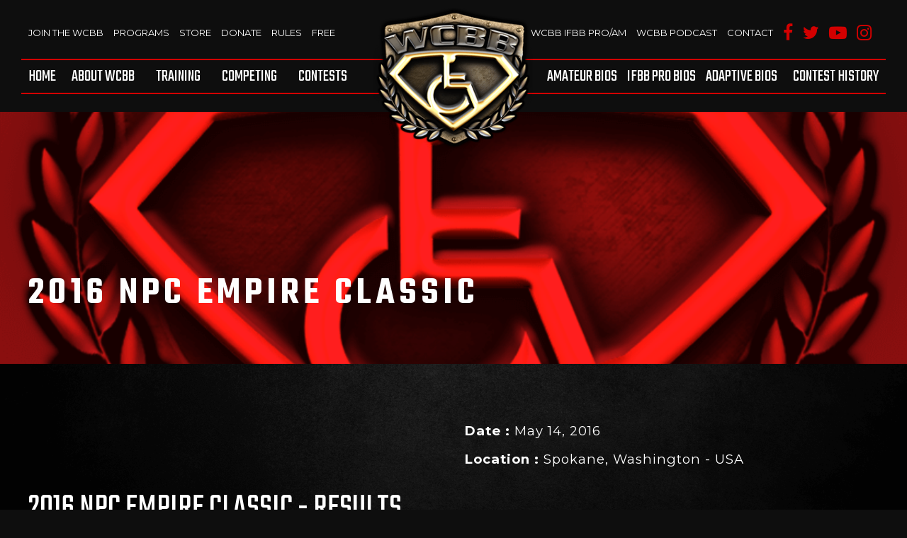

--- FILE ---
content_type: text/html; charset=UTF-8
request_url: https://www.wheelchairbodybuilding.com/contest/2016-npc-empire-classic/
body_size: 57816
content:
<!DOCTYPE html>
<!--[if !(IE)]><!-->
<html lang="en-US" prefix="og: http://ogp.me/ns#"> <!--<![endif]-->
<!--[if IE 8]>
<html class="no-js lt-ie9 ie8" lang="en"><![endif]-->
<!--[if gt IE 8]><!-->
<html class="no-js" lang="en-US" prefix="og: http://ogp.me/ns#"> <!--<![endif]-->
<!--[if gte IE 9]>
<style type="text/css">
	.gradient {
		filter: none;
	}
</style>
<![endif]-->

<head>
	<!-- Set up Meta -->
	<meta http-equiv="X-UA-Compatible" content="IE=edge"/>
	<meta charset="UTF-8">

	<!-- Set the viewport width to device width for mobile -->
	<meta name="viewport" content="width=device-width, initial-scale=1, maximum-scale=1.0, user-scalable=no">
	<meta name="HandheldFriendly" content="true" />

	<!-- Add Google Fonts -->
	<link href="https://fonts.googleapis.com/css?family=Montserrat:300,400,400i,600,700" rel="stylesheet">
	<link href="https://fonts.googleapis.com/css?family=Teko:300,400,500,600,700" rel="stylesheet">

	<title>2016 NPC Empire Classic - wheelchairbodybuilding</title>

<!-- This site is optimized with the Yoast SEO Premium plugin v7.5.1 - https://yoast.com/wordpress/plugins/seo/ -->
<link rel="canonical" href="https://www.wheelchairbodybuilding.com/contest/2016-npc-empire-classic/" />
<meta property="og:locale" content="en_US" />
<meta property="og:type" content="article" />
<meta property="og:title" content="2016 NPC Empire Classic - wheelchairbodybuilding" />
<meta property="og:url" content="https://www.wheelchairbodybuilding.com/contest/2016-npc-empire-classic/" />
<meta property="og:site_name" content="wheelchairbodybuilding" />
<meta property="og:image" content="https://www.wheelchairbodybuilding.com/wp-content/uploads/2018/11/WCBB-Main-Logo.png" />
<meta property="og:image:secure_url" content="https://www.wheelchairbodybuilding.com/wp-content/uploads/2018/11/WCBB-Main-Logo.png" />
<meta property="og:image:width" content="828" />
<meta property="og:image:height" content="760" />
<meta name="twitter:card" content="summary_large_image" />
<meta name="twitter:title" content="2016 NPC Empire Classic - wheelchairbodybuilding" />
<meta name="twitter:image" content="https://www.wheelchairbodybuilding.com/wp-content/uploads/2018/11/WCBB-Main-Logo.png" />
<!-- / Yoast SEO Premium plugin. -->

<link rel='dns-prefetch' href='//www.google.com' />
<link rel='dns-prefetch' href='//maxcdn.bootstrapcdn.com' />
<link rel='dns-prefetch' href='//s.w.org' />
<link rel='stylesheet' id='sb_instagram_styles-css'  href='https://www.wheelchairbodybuilding.com/wp-content/plugins/instagram-feed/css/sb-instagram.min.css?ver=1.10.1' type='text/css' media='all' />
<link rel='stylesheet' id='sb-font-awesome-css'  href='https://maxcdn.bootstrapcdn.com/font-awesome/4.7.0/css/font-awesome.min.css' type='text/css' media='all' />
<link rel='stylesheet' id='table-sorter-custom-css-css'  href='https://www.wheelchairbodybuilding.com/wp-content/plugins/table-sorter/wp-style.css?ver=4.9.26' type='text/css' media='all' />
<link rel='stylesheet' id='foundation-css'  href='https://www.wheelchairbodybuilding.com/wp-content/themes/wheelchairbodybuilding/css/foundation.min.css?ver=6.3.0' type='text/css' media='all' />
<link rel='stylesheet' id='font-awesome-css'  href='https://www.wheelchairbodybuilding.com/wp-content/themes/wheelchairbodybuilding/css/plugins/font-awesome.min.css?ver=4.7.0' type='text/css' media='all' />
<link rel='stylesheet' id='slick-css'  href='https://www.wheelchairbodybuilding.com/wp-content/themes/wheelchairbodybuilding/css/plugins/slick.css?ver=1.6.0' type='text/css' media='all' />
<link rel='stylesheet' id='animate-css'  href='https://www.wheelchairbodybuilding.com/wp-content/themes/wheelchairbodybuilding/css/plugins/animate.css' type='text/css' media='all' />
<link rel='stylesheet' id='fancybox-css'  href='https://www.wheelchairbodybuilding.com/wp-content/themes/wheelchairbodybuilding/css/plugins/jquery.fancybox.css?ver=2.1.5' type='text/css' media='all' />
<link rel='stylesheet' id='basic-css'  href='https://www.wheelchairbodybuilding.com/wp-content/themes/wheelchairbodybuilding/css/basic.css' type='text/css' media='all' />
<link rel='stylesheet' id='custom-css'  href='https://www.wheelchairbodybuilding.com/wp-content/themes/wheelchairbodybuilding/css/custom.css' type='text/css' media='all' />
<link rel='stylesheet' id='media-screens-css'  href='https://www.wheelchairbodybuilding.com/wp-content/themes/wheelchairbodybuilding/css/media-screens.css' type='text/css' media='all' />
<link rel='stylesheet' id='style-css'  href='https://www.wheelchairbodybuilding.com/wp-content/themes/wheelchairbodybuilding/style.css' type='text/css' media='all' />
<script>if (document.location.protocol != "https:") {document.location = document.URL.replace(/^http:/i, "https:");}</script><script type='text/javascript' src='https://www.wheelchairbodybuilding.com/wp-includes/js/jquery/jquery.js?ver=1.12.4'></script>
<script type='text/javascript' src='https://www.wheelchairbodybuilding.com/wp-includes/js/jquery/jquery-migrate.min.js?ver=1.4.1'></script>
<script type='text/javascript' src='https://www.wheelchairbodybuilding.com/wp-content/plugins/table-sorter/jquery.tablesorter.min.js?ver=4.9.26'></script>
<script type='text/javascript' src='https://www.wheelchairbodybuilding.com/wp-content/plugins/table-sorter/jquery.metadata.js?ver=2.2'></script>
<script type='text/javascript' src='https://www.wheelchairbodybuilding.com/wp-content/plugins/table-sorter/wp-script.js?ver=2.2'></script>
<!--[if lt IE 9]>
<script type='text/javascript' src='https://www.wheelchairbodybuilding.com/wp-content/themes/wheelchairbodybuilding/js/plugins/html5shiv_respond.js'></script>
<![endif]-->
<script type='text/javascript' src='https://www.wheelchairbodybuilding.com/wp-content/themes/wheelchairbodybuilding/js/animations.js'></script>
<script type='text/javascript' src='https://www.wheelchairbodybuilding.com/wp-content/themes/wheelchairbodybuilding/js/plugins/waypoints.min.js'></script>
<link rel='https://api.w.org/' href='https://www.wheelchairbodybuilding.com/wp-json/' />
<link rel="EditURI" type="application/rsd+xml" title="RSD" href="https://www.wheelchairbodybuilding.com/xmlrpc.php?rsd" />
<link rel="wlwmanifest" type="application/wlwmanifest+xml" href="https://www.wheelchairbodybuilding.com/wp-includes/wlwmanifest.xml" /> 
<meta name="generator" content="WordPress 4.9.26" />
<link rel='shortlink' href='https://www.wheelchairbodybuilding.com/?p=20132' />
<link rel="alternate" type="application/json+oembed" href="https://www.wheelchairbodybuilding.com/wp-json/oembed/1.0/embed?url=https%3A%2F%2Fwww.wheelchairbodybuilding.com%2Fcontest%2F2016-npc-empire-classic%2F" />
<link rel="alternate" type="text/xml+oembed" href="https://www.wheelchairbodybuilding.com/wp-json/oembed/1.0/embed?url=https%3A%2F%2Fwww.wheelchairbodybuilding.com%2Fcontest%2F2016-npc-empire-classic%2F&#038;format=xml" />
<meta name="generator" content="Site Kit by Google 1.33.0" /><!-- Google Tag Manager -->
<script>(function(w,d,s,l,i){w[l]=w[l]||[];w[l].push({'gtm.start':
new Date().getTime(),event:'gtm.js'});var f=d.getElementsByTagName(s)[0],
j=d.createElement(s),dl=l!='dataLayer'?'&l='+l:'';j.async=true;j.src=
'https://www.googletagmanager.com/gtm.js?id='+i+dl;f.parentNode.insertBefore(j,f);
})(window,document,'script','dataLayer','GTM-KFDJ2T9');</script>
<!-- End Google Tag Manager -->

<meta name="google-site-verification" content="fupDzDCRKH0_sA54b2-kG1N9thbWvtVocJgaIBDo3JQ" />

<!-- This site is optimized with the Schema plugin v1.7.2 - https://schema.press -->
<script type="application/ld+json">[{"@context":"http:\/\/schema.org\/","@type":"WPHeader","url":"https:\/\/www.wheelchairbodybuilding.com","headline":"2016 NPC Empire Classic","description":"Site by 561-media"},{"@context":"http:\/\/schema.org\/","@type":"WPFooter","url":"https:\/\/www.wheelchairbodybuilding.com","headline":"2016 NPC Empire Classic","description":"Site by 561-media","copyrightYear":"2018"}]</script>

<script type="text/javascript">
	window._se_plugin_version = '8.1.9';
</script>

			<style type='text/css'>
				body.admin-bar {margin-top:32px !important}
				@media screen and (max-width: 782px) {
					body.admin-bar { margin-top:46px !important }
				}
			</style>
					<style type="text/css">.recentcomments a{display:inline !important;padding:0 !important;margin:0 !important;}</style>
		

<!-- This site is optimized with the Schema plugin v1.7.2 - https://schema.press -->
<script type="application/ld+json">{
    "@context": "http://schema.org",
    "@type": "BreadcrumbList",
    "itemListElement": [
        {
            "@type": "ListItem",
            "position": 1,
            "item": {
                "@id": "https://www.wheelchairbodybuilding.com",
                "name": "Home"
            }
        },
        {
            "@type": "ListItem",
            "position": 2,
            "item": {
                "@id": "https://www.wheelchairbodybuilding.com/contest/2016-npc-empire-classic/",
                "name": "2016 NPC Empire Classic",
                "image": "https://www.wheelchairbodybuilding.com/wp-content/uploads/2018/11/WCBB-Main-Logo.png"
            }
        }
    ]
}</script>

<script async src="//pagead2.googlesyndication.com/pagead/js/adsbygoogle.js"></script><script>(adsbygoogle = window.adsbygoogle || []).push({"google_ad_client":"ca-pub-4376906163489680","enable_page_level_ads":true,"tag_partner":"site_kit"});</script><link rel="icon" href="https://www.wheelchairbodybuilding.com/wp-content/uploads/2018/05/cropped-logo-32x32.png" sizes="32x32" />
<link rel="icon" href="https://www.wheelchairbodybuilding.com/wp-content/uploads/2018/05/cropped-logo-192x192.png" sizes="192x192" />
<link rel="apple-touch-icon-precomposed" href="https://www.wheelchairbodybuilding.com/wp-content/uploads/2018/05/cropped-logo-180x180.png" />
<meta name="msapplication-TileImage" content="https://www.wheelchairbodybuilding.com/wp-content/uploads/2018/05/cropped-logo-270x270.png" />
</head>

<body data-rsssl=1 class="contest-template-default single single-contest postid-20132 wp-custom-logo">

<!-- <div class="preloader hide-for-medium">
	<div class="preloader__icon"></div>
</div> -->


<!-- BEGIN of header -->
<header class="header">
	
	<div class="row large-uncollapse small-collapse">
        <div class="columns medium-12 header-logo">
            <div class="logo text-center">
                <a href="https://www.wheelchairbodybuilding.com/" class="custom-logo-link" rel="home" title="wheelchairbodybuilding" itemscope><img src="https://www.wheelchairbodybuilding.com/wp-content/uploads/2018/05/logo.png" class="custom-logo" itemprop="siteLogo" alt="wheelchairbodybuilding"></a>            </div>
        </div>
        <div class="medium-6 large-6 columns top-left-menu-col">
        	<!-- Top left menu -->
        	<div class="top-left-menu">
        		        			<ul>
        				        					        						<li>
        							        							<a class="Join The WCBB-item " href="https://www.wheelchairbodybuilding.com/join-the-wcbb/">Join The WCBB</a>
        						</li>
        					        						<li>
        							        							<a class="Programs-item " href="https://wcbbstore.com/collections/fitness-programs">Programs</a>
        						</li>
        					        						<li>
        							        							<a class="Store-item " href="https://www.wcbbstore.com">Store</a>
        						</li>
        					        						<li>
        							        							<a class="Donate-item " href="https://www.wheelchairbodybuilding.com/donations/">Donate</a>
        						</li>
        					        						<li>
        							        							<a class="Rules-item " href="https://www.ifbbpro.com/rules/">Rules</a>
        						</li>
        					        						<li>
        							        							<a class="Free-item " href="https://www.wheelchairbodybuilding.com/free/">Free</a>
        						</li>
        					        				        			</ul>
        		        	</div>
        </div>

		<!-- Top right menu -->
		<div class="medium-6 large-6 columns large-text-right top-right-menu-col">
			<div class="top-right-menu">
								    <ul>
				    				        				        <li>
				            <a class="wcbb-pro-am-item " href="https://www.wheelchairbodybuilding.com/?page_id=157839">WCBB IFBB PRO/AM</a>
				        </li>
				    				        				        <li>
				            <a class="wcbb-podcast-item " href="https://www.wheelchairbodybuilding.com/?page_id=172247">WCBB Podcast</a>
				        </li>
				    				        				        <li>
				            <a class="contact-item " href="https://www.wheelchairbodybuilding.com/?page_id=25">Contact</a>
				        </li>
				    				    </ul>
				    							</div>

							<ul class="social-list social-list-small">
				 					<li class="social-list__item">
					    <a href="https://www.facebook.com/WheelchairOlympia/" target="_blank">
					    	<i class="fa fa-facebook"></i>
					    </a>

					</li>
				 					<li class="social-list__item">
					    <a href="https://twitter.com/WCBBOlympia" target="_blank">
					    	<i class="fa fa-twitter"></i>
					    </a>

					</li>
				 					<li class="social-list__item">
					    <a href="https://www.youtube.com/user/wheelchairbb" target="_blank">
					    	<i class="fa fa-youtube-play"></i>
					    </a>

					</li>
				 					<li class="social-list__item">
					    <a href="https://www.instagram.com/wheelchairbodybuilding/" target="_blank">
					    	<i class="fa fa-instagram"></i>
					    </a>

					</li>
				 				 </ul>
					</div>

		<div class="columns hide-for-large text-center">
					</div>



		<div class="medium-12 columns">
			<div class="title-bar" data-responsive-toggle="main-menu" data-hide-for="large">
				<button class="menu-icon" type="button" data-toggle></button>
				<div class="title-bar-title">Menu</div>
			</div>
			<nav class="top-bar" id="main-menu">
				<div class="menu-header-menu-left-container"><ul id="menu-header-menu-left" class="menu header-menu dropdown" data-responsive-menu="accordion large-dropdown" data-close-on-click-inside="false"><li id="menu-item-285" class="menu-item menu-item-type-post_type menu-item-object-page menu-item-home menu-item-285"><a href="https://www.wheelchairbodybuilding.com/">Home</a></li>
<li id="menu-item-287" class="menu-item menu-item-type-post_type menu-item-object-page menu-item-has-children has-dropdown menu-item-287"><a href="https://www.wheelchairbodybuilding.com/about-wcbb/">About WCBB</a>
<ul class="menu submenu">
	<li id="menu-item-171889" class="menu-item menu-item-type-post_type menu-item-object-page menu-item-171889"><a href="https://www.wheelchairbodybuilding.com/history-of-wheelchair-bodybuilding/">History of WCBB</a></li>
	<li id="menu-item-172113" class="menu-item menu-item-type-post_type menu-item-object-page menu-item-172113"><a href="https://www.wheelchairbodybuilding.com/team-wcbb/">Team WCBB</a></li>
	<li id="menu-item-172261" class="menu-item menu-item-type-post_type menu-item-object-page menu-item-172261"><a href="https://www.wheelchairbodybuilding.com/wcbb-reps4/">WCBB Reps</a></li>
	<li id="menu-item-172137" class="menu-item menu-item-type-post_type menu-item-object-page menu-item-172137"><a href="https://www.wheelchairbodybuilding.com/volunteer/">Volunteer</a></li>
	<li id="menu-item-171893" class="menu-item menu-item-type-post_type menu-item-object-page menu-item-171893"><a href="https://www.wheelchairbodybuilding.com/get-involved-2/">Get Involved</a></li>
	<li id="menu-item-171900" class="menu-item menu-item-type-post_type menu-item-object-page menu-item-171900"><a href="https://www.wheelchairbodybuilding.com/about-nick-scott/">Nick Scott</a></li>
</ul>
</li>
<li id="menu-item-158131" class="menu-item menu-item-type-post_type menu-item-object-page menu-item-has-children has-dropdown menu-item-158131"><a href="https://www.wheelchairbodybuilding.com/training/">Training</a>
<ul class="menu submenu">
	<li id="menu-item-1484" class="menu-item menu-item-type-post_type menu-item-object-page menu-item-1484"><a href="https://www.wheelchairbodybuilding.com/nutrition/">Nutrition</a></li>
	<li id="menu-item-1466" class="menu-item menu-item-type-post_type menu-item-object-page menu-item-1466"><a href="https://www.wheelchairbodybuilding.com/6-pack/">6 Pack</a></li>
	<li id="menu-item-1478" class="menu-item menu-item-type-post_type menu-item-object-page menu-item-1478"><a href="https://www.wheelchairbodybuilding.com/cardio/">Cardio</a></li>
	<li id="menu-item-1489" class="menu-item menu-item-type-post_type menu-item-object-page menu-item-1489"><a href="https://www.wheelchairbodybuilding.com/weight-training/">Weight Training</a></li>
</ul>
</li>
<li id="menu-item-289" class="menu-item menu-item-type-post_type menu-item-object-page menu-item-has-children has-dropdown menu-item-289"><a href="https://www.wheelchairbodybuilding.com/competing/">Competing</a>
<ul class="menu submenu">
	<li id="menu-item-158056" class="menu-item menu-item-type-post_type menu-item-object-page menu-item-158056"><a href="https://www.wheelchairbodybuilding.com/competing/">Competing</a></li>
	<li id="menu-item-1496" class="menu-item menu-item-type-post_type menu-item-object-page menu-item-1496"><a href="https://www.wheelchairbodybuilding.com/traveling/">Traveling</a></li>
	<li id="menu-item-1517" class="menu-item menu-item-type-post_type menu-item-object-page menu-item-1517"><a href="https://www.wheelchairbodybuilding.com/competition/">Competition</a></li>
	<li id="menu-item-1516" class="menu-item menu-item-type-post_type menu-item-object-page menu-item-1516"><a href="https://www.wheelchairbodybuilding.com/next-step/">Next Step</a></li>
	<li id="menu-item-158293" class="menu-item menu-item-type-post_type menu-item-object-page menu-item-158293"><a href="https://www.wheelchairbodybuilding.com/get-signed/">Get signed</a></li>
	<li id="menu-item-171942" class="menu-item menu-item-type-post_type menu-item-object-page menu-item-171942"><a href="https://www.wheelchairbodybuilding.com/faq/">FAQ</a></li>
</ul>
</li>
<li id="menu-item-290" class="menu-item menu-item-type-post_type menu-item-object-page menu-item-has-children has-dropdown menu-item-290"><a href="https://www.wheelchairbodybuilding.com/contests/">Contests</a>
<ul class="menu submenu">
	<li id="menu-item-1159" class="menu-item menu-item-type-taxonomy menu-item-object-contest_type current-contest-ancestor current-menu-parent current-contest-parent menu-item-1159"><a href="https://www.wheelchairbodybuilding.com/contest_type/amateur-contest-history/">Amateur</a></li>
	<li id="menu-item-1160" class="menu-item menu-item-type-taxonomy menu-item-object-contest_type menu-item-1160"><a href="https://www.wheelchairbodybuilding.com/contest_type/ifbb-pro-contest-history/">IFBB PRO</a></li>
	<li id="menu-item-1161" class="menu-item menu-item-type-taxonomy menu-item-object-contest_type menu-item-1161"><a href="https://www.wheelchairbodybuilding.com/contest_type/adaptive-contest-history/">Adaptive</a></li>
</ul>
</li>
</ul></div>				<div class="menu-header-menu-right-container"><ul id="menu-header-menu-right" class="menu header-menu dropdown" data-responsive-menu="accordion large-dropdown" data-close-on-click-inside="false"><li id="menu-item-291" class="menu-item menu-item-type-post_type menu-item-object-page menu-item-291"><a href="https://www.wheelchairbodybuilding.com/amateur-bios/">Amateur BIOS</a></li>
<li id="menu-item-853" class="menu-item menu-item-type-post_type menu-item-object-page menu-item-853"><a href="https://www.wheelchairbodybuilding.com/ifbb-pro-bios/">IFBB Pro Bios</a></li>
<li id="menu-item-1089" class="menu-item menu-item-type-post_type menu-item-object-page menu-item-1089"><a href="https://www.wheelchairbodybuilding.com/adaptive-bios/">Adaptive Bios</a></li>
<li id="menu-item-293" class="menu-item menu-item-type-post_type menu-item-object-page menu-item-has-children has-dropdown menu-item-293"><a href="https://www.wheelchairbodybuilding.com/contest-history/">Contest History</a>
<ul class="menu submenu">
	<li id="menu-item-1173" class="menu-item menu-item-type-custom menu-item-object-custom menu-item-1173"><a href="https://www.wheelchairbodybuilding.com/contest_type/amateur-contest-history/?old-event">Amateur</a></li>
	<li id="menu-item-1174" class="menu-item menu-item-type-custom menu-item-object-custom menu-item-1174"><a href="https://www.wheelchairbodybuilding.com/contest_type/ifbb-pro-contest-history/?old-event">IFBB PRO</a></li>
	<li id="menu-item-1175" class="menu-item menu-item-type-custom menu-item-object-custom menu-item-1175"><a href="https://www.wheelchairbodybuilding.com/contest_type/adaptive-contest-history/?old-event">Adaptive</a></li>
</ul>
</li>
</ul></div>			</nav>
		</div>
	</div>
</header>
<!-- END of header -->

<!-- Hero image -->
		            <div class="hero-image red-overlay" style="background-image: url(https://www.wheelchairbodybuilding.com/wp-content/uploads/2018/11/WCBB-Main-Logo.png)">
            <div class="row column">
                                                    <h1 class="page-title">
                        <b>2016 NPC Empire Classic</b>                    </h1>
                            </div>
        </div>
        
					<div class="post-single-contest" style="background-image: url(https://www.wheelchairbodybuilding.com/wp-content/uploads/2018/05/dark-bg-1920x1080.png)">
				<div class="row relative">
					<div class="wcbb-abbreviation wcbb-abbreviation_left">
						<img class="wcbb-abbreviation__img" src="https://www.wheelchairbodybuilding.com/wp-content/themes/wheelchairbodybuilding/images/wcbb.png" align="wcbb">
					</div>
					<div class="column large-6 large-push-6 content matchHeight">
													<ul class="contest-info">
								
																	<li class="contest-info__item">
										<strong>Date : </strong>
										May 14, 2016									</li>
								
																	<li class="contest-info__item">
										<strong>Location : </strong>
										Spokane, Washington - USA									</li>
								
								
								
								
								
								
								
								
																

								
								
								
								
															</ul>
											</div>
					<div class="column large-6 large-pull-6 broshures matchHeight">
											</div>
					
					
							<div class="column small-12">
								<h2 class="result-title">2016 NPC Empire Classic - Results</h2>
							</div>

							<div class="results clearfix">
																<div class="column large-12 inner-padding">
											<div>
		<a href="#" class="result-category">
			<div class="text">
				Men's Bodybuilding			</div>
			<div class="icon">
				<i class="fa fa-chevron-down" aria-hidden="true"></i>
			</div>
		</a>
		<div class="result-content">
			

					<div class="result-box">
				<div class="result-box__cat">
					Guest Poser				</div>
				<div class="result-box__item">
					<a class="result-box__link" href="/athletes/nick-scott">
						1st. Nick Scott					</a>
				</div>
													
																				
									
					
					
					
					
					
					
			</div>
				</div>
	</div>
									</div>
								
							</div>

							<div class="column not-gap">
								<hr class="big-line">
							</div>
										</div>

				<div class="row photos_videos">
											<div class="column photos-section">
							<div class="row">
								<div class="columns large-3">

									<div class="photos-section__list">
										<h2>Photos</h2>
										<ul class="photos">
																																		<li>
													<a class="photo-item is-active" data-id="#nick-scott"  href="#nick-scott">
														Nick Scott													</a>
												</li>
																																	</ul>
									</div>
								</div>

								<div class="columns large-9">
									<div class="photos-section__slider">
																					<div class="photos-tabs" style="display: block;" id="nick-scott">
												<div class="photos-slider">
																											<div class="photos-slide" >
															<a rel='gallery' href="https://www.wheelchairbodybuilding.com/wp-content/uploads/2018/11/Nick-Scott-2016-NPC-Empire-Classic-001.jpg">
																<img data-lazy="https://www.wheelchairbodybuilding.com/wp-content/uploads/2018/11/Nick-Scott-2016-NPC-Empire-Classic-001-301x450.jpg" alt="">
															</a>
														</div>
																											<div class="photos-slide" >
															<a rel='gallery' href="https://www.wheelchairbodybuilding.com/wp-content/uploads/2018/11/Nick-Scott-2016-NPC-Empire-Classic-003.jpg">
																<img data-lazy="https://www.wheelchairbodybuilding.com/wp-content/uploads/2018/11/Nick-Scott-2016-NPC-Empire-Classic-003-301x450.jpg" alt="">
															</a>
														</div>
																											<div class="photos-slide" >
															<a rel='gallery' href="https://www.wheelchairbodybuilding.com/wp-content/uploads/2018/11/Nick-Scott-2016-NPC-Empire-Classic-004.jpg">
																<img data-lazy="https://www.wheelchairbodybuilding.com/wp-content/uploads/2018/11/Nick-Scott-2016-NPC-Empire-Classic-004-301x450.jpg" alt="">
															</a>
														</div>
																											<div class="photos-slide" >
															<a rel='gallery' href="https://www.wheelchairbodybuilding.com/wp-content/uploads/2018/11/Nick-Scott-2016-NPC-Empire-Classic-005.jpg">
																<img data-lazy="https://www.wheelchairbodybuilding.com/wp-content/uploads/2018/11/Nick-Scott-2016-NPC-Empire-Classic-005-301x450.jpg" alt="">
															</a>
														</div>
																											<div class="photos-slide" >
															<a rel='gallery' href="https://www.wheelchairbodybuilding.com/wp-content/uploads/2018/11/Nick-Scott-2016-NPC-Empire-Classic-002.jpg">
																<img data-lazy="https://www.wheelchairbodybuilding.com/wp-content/uploads/2018/11/Nick-Scott-2016-NPC-Empire-Classic-002-301x450.jpg" alt="">
															</a>
														</div>
																											<div class="photos-slide" >
															<a rel='gallery' href="https://www.wheelchairbodybuilding.com/wp-content/uploads/2018/11/Nick-Scott-2016-NPC-Empire-Classic-006.jpg">
																<img data-lazy="https://www.wheelchairbodybuilding.com/wp-content/uploads/2018/11/Nick-Scott-2016-NPC-Empire-Classic-006-301x450.jpg" alt="">
															</a>
														</div>
																											<div class="photos-slide" >
															<a rel='gallery' href="https://www.wheelchairbodybuilding.com/wp-content/uploads/2018/11/Nick-Scott-2016-NPC-Empire-Classic-007.jpg">
																<img data-lazy="https://www.wheelchairbodybuilding.com/wp-content/uploads/2018/11/Nick-Scott-2016-NPC-Empire-Classic-007-301x450.jpg" alt="">
															</a>
														</div>
																											<div class="photos-slide" >
															<a rel='gallery' href="https://www.wheelchairbodybuilding.com/wp-content/uploads/2018/11/Nick-Scott-2016-NPC-Empire-Classic-008.jpg">
																<img data-lazy="https://www.wheelchairbodybuilding.com/wp-content/uploads/2018/11/Nick-Scott-2016-NPC-Empire-Classic-008-301x450.jpg" alt="">
															</a>
														</div>
																											<div class="photos-slide" >
															<a rel='gallery' href="https://www.wheelchairbodybuilding.com/wp-content/uploads/2018/11/Nick-Scott-2016-NPC-Empire-Classic-009.jpg">
																<img data-lazy="https://www.wheelchairbodybuilding.com/wp-content/uploads/2018/11/Nick-Scott-2016-NPC-Empire-Classic-009-301x450.jpg" alt="">
															</a>
														</div>
																											<div class="photos-slide" >
															<a rel='gallery' href="https://www.wheelchairbodybuilding.com/wp-content/uploads/2018/11/Nick-Scott-2016-NPC-Empire-Classic-010.jpg">
																<img data-lazy="https://www.wheelchairbodybuilding.com/wp-content/uploads/2018/11/Nick-Scott-2016-NPC-Empire-Classic-010-301x450.jpg" alt="">
															</a>
														</div>
																											<div class="photos-slide" >
															<a rel='gallery' href="https://www.wheelchairbodybuilding.com/wp-content/uploads/2018/11/Nick-Scott-2016-NPC-Empire-Classic-011.jpg">
																<img data-lazy="https://www.wheelchairbodybuilding.com/wp-content/uploads/2018/11/Nick-Scott-2016-NPC-Empire-Classic-011-301x450.jpg" alt="">
															</a>
														</div>
																											<div class="photos-slide" >
															<a rel='gallery' href="https://www.wheelchairbodybuilding.com/wp-content/uploads/2018/11/Nick-Scott-2016-NPC-Empire-Classic-012.jpg">
																<img data-lazy="https://www.wheelchairbodybuilding.com/wp-content/uploads/2018/11/Nick-Scott-2016-NPC-Empire-Classic-012-301x450.jpg" alt="">
															</a>
														</div>
																											<div class="photos-slide" >
															<a rel='gallery' href="https://www.wheelchairbodybuilding.com/wp-content/uploads/2018/11/Nick-Scott-2016-NPC-Empire-Classic-013.jpg">
																<img data-lazy="https://www.wheelchairbodybuilding.com/wp-content/uploads/2018/11/Nick-Scott-2016-NPC-Empire-Classic-013-301x450.jpg" alt="">
															</a>
														</div>
																											<div class="photos-slide" >
															<a rel='gallery' href="https://www.wheelchairbodybuilding.com/wp-content/uploads/2018/11/Nick-Scott-2016-NPC-Empire-Classic-014.jpg">
																<img data-lazy="https://www.wheelchairbodybuilding.com/wp-content/uploads/2018/11/Nick-Scott-2016-NPC-Empire-Classic-014-301x450.jpg" alt="">
															</a>
														</div>
																											<div class="photos-slide" >
															<a rel='gallery' href="https://www.wheelchairbodybuilding.com/wp-content/uploads/2018/11/Nick-Scott-2016-NPC-Empire-Classic-015.jpg">
																<img data-lazy="https://www.wheelchairbodybuilding.com/wp-content/uploads/2018/11/Nick-Scott-2016-NPC-Empire-Classic-015-301x450.jpg" alt="">
															</a>
														</div>
																											<div class="photos-slide" >
															<a rel='gallery' href="https://www.wheelchairbodybuilding.com/wp-content/uploads/2018/11/Nick-Scott-2016-NPC-Empire-Classic-016.jpg">
																<img data-lazy="https://www.wheelchairbodybuilding.com/wp-content/uploads/2018/11/Nick-Scott-2016-NPC-Empire-Classic-016-301x450.jpg" alt="">
															</a>
														</div>
																											<div class="photos-slide" >
															<a rel='gallery' href="https://www.wheelchairbodybuilding.com/wp-content/uploads/2018/11/Nick-Scott-2016-NPC-Empire-Classic-017.jpg">
																<img data-lazy="https://www.wheelchairbodybuilding.com/wp-content/uploads/2018/11/Nick-Scott-2016-NPC-Empire-Classic-017-301x450.jpg" alt="">
															</a>
														</div>
																											<div class="photos-slide" >
															<a rel='gallery' href="https://www.wheelchairbodybuilding.com/wp-content/uploads/2018/11/Nick-Scott-2016-NPC-Empire-Classic-018.jpg">
																<img data-lazy="https://www.wheelchairbodybuilding.com/wp-content/uploads/2018/11/Nick-Scott-2016-NPC-Empire-Classic-018-301x450.jpg" alt="">
															</a>
														</div>
																											<div class="photos-slide" >
															<a rel='gallery' href="https://www.wheelchairbodybuilding.com/wp-content/uploads/2018/11/Nick-Scott-2016-NPC-Empire-Classic-019.jpg">
																<img data-lazy="https://www.wheelchairbodybuilding.com/wp-content/uploads/2018/11/Nick-Scott-2016-NPC-Empire-Classic-019-301x450.jpg" alt="">
															</a>
														</div>
																											<div class="photos-slide" >
															<a rel='gallery' href="https://www.wheelchairbodybuilding.com/wp-content/uploads/2018/11/Nick-Scott-2016-NPC-Empire-Classic-020.jpg">
																<img data-lazy="https://www.wheelchairbodybuilding.com/wp-content/uploads/2018/11/Nick-Scott-2016-NPC-Empire-Classic-020-301x450.jpg" alt="">
															</a>
														</div>
																											<div class="photos-slide" >
															<a rel='gallery' href="https://www.wheelchairbodybuilding.com/wp-content/uploads/2018/11/Nick-Scott-2016-NPC-Empire-Classic-021.jpg">
																<img data-lazy="https://www.wheelchairbodybuilding.com/wp-content/uploads/2018/11/Nick-Scott-2016-NPC-Empire-Classic-021-301x450.jpg" alt="">
															</a>
														</div>
																											<div class="photos-slide" >
															<a rel='gallery' href="https://www.wheelchairbodybuilding.com/wp-content/uploads/2018/11/Nick-Scott-2016-NPC-Empire-Classic-022.jpg">
																<img data-lazy="https://www.wheelchairbodybuilding.com/wp-content/uploads/2018/11/Nick-Scott-2016-NPC-Empire-Classic-022-301x450.jpg" alt="">
															</a>
														</div>
																											<div class="photos-slide" >
															<a rel='gallery' href="https://www.wheelchairbodybuilding.com/wp-content/uploads/2018/11/Nick-Scott-2016-NPC-Empire-Classic-023.jpg">
																<img data-lazy="https://www.wheelchairbodybuilding.com/wp-content/uploads/2018/11/Nick-Scott-2016-NPC-Empire-Classic-023-301x450.jpg" alt="">
															</a>
														</div>
																											<div class="photos-slide" >
															<a rel='gallery' href="https://www.wheelchairbodybuilding.com/wp-content/uploads/2018/11/Nick-Scott-2016-NPC-Empire-Classic-024.jpg">
																<img data-lazy="https://www.wheelchairbodybuilding.com/wp-content/uploads/2018/11/Nick-Scott-2016-NPC-Empire-Classic-024-301x450.jpg" alt="">
															</a>
														</div>
																											<div class="photos-slide" >
															<a rel='gallery' href="https://www.wheelchairbodybuilding.com/wp-content/uploads/2018/11/Nick-Scott-2016-NPC-Empire-Classic-025.jpg">
																<img data-lazy="https://www.wheelchairbodybuilding.com/wp-content/uploads/2018/11/Nick-Scott-2016-NPC-Empire-Classic-025-301x450.jpg" alt="">
															</a>
														</div>
																											<div class="photos-slide" >
															<a rel='gallery' href="https://www.wheelchairbodybuilding.com/wp-content/uploads/2018/11/Nick-Scott-2016-NPC-Empire-Classic-026.jpg">
																<img data-lazy="https://www.wheelchairbodybuilding.com/wp-content/uploads/2018/11/Nick-Scott-2016-NPC-Empire-Classic-026-301x450.jpg" alt="">
															</a>
														</div>
																											<div class="photos-slide" >
															<a rel='gallery' href="https://www.wheelchairbodybuilding.com/wp-content/uploads/2018/11/Nick-Scott-2016-NPC-Empire-Classic-027.jpg">
																<img data-lazy="https://www.wheelchairbodybuilding.com/wp-content/uploads/2018/11/Nick-Scott-2016-NPC-Empire-Classic-027-301x450.jpg" alt="">
															</a>
														</div>
																											<div class="photos-slide" >
															<a rel='gallery' href="https://www.wheelchairbodybuilding.com/wp-content/uploads/2018/11/Nick-Scott-2016-NPC-Empire-Classic-028.jpg">
																<img data-lazy="https://www.wheelchairbodybuilding.com/wp-content/uploads/2018/11/Nick-Scott-2016-NPC-Empire-Classic-028-301x450.jpg" alt="">
															</a>
														</div>
																											<div class="photos-slide" >
															<a rel='gallery' href="https://www.wheelchairbodybuilding.com/wp-content/uploads/2018/11/Nick-Scott-2016-NPC-Empire-Classic-029.jpg">
																<img data-lazy="https://www.wheelchairbodybuilding.com/wp-content/uploads/2018/11/Nick-Scott-2016-NPC-Empire-Classic-029-301x450.jpg" alt="">
															</a>
														</div>
																											<div class="photos-slide" >
															<a rel='gallery' href="https://www.wheelchairbodybuilding.com/wp-content/uploads/2018/11/Nick-Scott-2016-NPC-Empire-Classic-030.jpg">
																<img data-lazy="https://www.wheelchairbodybuilding.com/wp-content/uploads/2018/11/Nick-Scott-2016-NPC-Empire-Classic-030-301x450.jpg" alt="">
															</a>
														</div>
																											<div class="photos-slide" >
															<a rel='gallery' href="https://www.wheelchairbodybuilding.com/wp-content/uploads/2018/11/Nick-Scott-2016-NPC-Empire-Classic-031.jpg">
																<img data-lazy="https://www.wheelchairbodybuilding.com/wp-content/uploads/2018/11/Nick-Scott-2016-NPC-Empire-Classic-031-301x450.jpg" alt="">
															</a>
														</div>
																											<div class="photos-slide" >
															<a rel='gallery' href="https://www.wheelchairbodybuilding.com/wp-content/uploads/2018/11/Nick-Scott-2016-NPC-Empire-Classic-032.jpg">
																<img data-lazy="https://www.wheelchairbodybuilding.com/wp-content/uploads/2018/11/Nick-Scott-2016-NPC-Empire-Classic-032-301x450.jpg" alt="">
															</a>
														</div>
																											<div class="photos-slide" >
															<a rel='gallery' href="https://www.wheelchairbodybuilding.com/wp-content/uploads/2018/11/Nick-Scott-2016-NPC-Empire-Classic-033.jpg">
																<img data-lazy="https://www.wheelchairbodybuilding.com/wp-content/uploads/2018/11/Nick-Scott-2016-NPC-Empire-Classic-033-301x450.jpg" alt="">
															</a>
														</div>
																											<div class="photos-slide" >
															<a rel='gallery' href="https://www.wheelchairbodybuilding.com/wp-content/uploads/2018/11/Nick-Scott-2016-NPC-Empire-Classic-034.jpg">
																<img data-lazy="https://www.wheelchairbodybuilding.com/wp-content/uploads/2018/11/Nick-Scott-2016-NPC-Empire-Classic-034-301x450.jpg" alt="">
															</a>
														</div>
																											<div class="photos-slide" >
															<a rel='gallery' href="https://www.wheelchairbodybuilding.com/wp-content/uploads/2018/11/Nick-Scott-2016-NPC-Empire-Classic-035.jpg">
																<img data-lazy="https://www.wheelchairbodybuilding.com/wp-content/uploads/2018/11/Nick-Scott-2016-NPC-Empire-Classic-035-301x450.jpg" alt="">
															</a>
														</div>
																											<div class="photos-slide" >
															<a rel='gallery' href="https://www.wheelchairbodybuilding.com/wp-content/uploads/2018/11/Nick-Scott-2016-NPC-Empire-Classic-036.jpg">
																<img data-lazy="https://www.wheelchairbodybuilding.com/wp-content/uploads/2018/11/Nick-Scott-2016-NPC-Empire-Classic-036-301x450.jpg" alt="">
															</a>
														</div>
																											<div class="photos-slide" >
															<a rel='gallery' href="https://www.wheelchairbodybuilding.com/wp-content/uploads/2018/11/Nick-Scott-2016-NPC-Empire-Classic-037.jpg">
																<img data-lazy="https://www.wheelchairbodybuilding.com/wp-content/uploads/2018/11/Nick-Scott-2016-NPC-Empire-Classic-037-301x450.jpg" alt="">
															</a>
														</div>
																											<div class="photos-slide" >
															<a rel='gallery' href="https://www.wheelchairbodybuilding.com/wp-content/uploads/2018/11/Nick-Scott-2016-NPC-Empire-Classic-038.jpg">
																<img data-lazy="https://www.wheelchairbodybuilding.com/wp-content/uploads/2018/11/Nick-Scott-2016-NPC-Empire-Classic-038-301x450.jpg" alt="">
															</a>
														</div>
																											<div class="photos-slide" >
															<a rel='gallery' href="https://www.wheelchairbodybuilding.com/wp-content/uploads/2018/11/Nick-Scott-2016-NPC-Empire-Classic-039.jpg">
																<img data-lazy="https://www.wheelchairbodybuilding.com/wp-content/uploads/2018/11/Nick-Scott-2016-NPC-Empire-Classic-039-301x450.jpg" alt="">
															</a>
														</div>
																											<div class="photos-slide" >
															<a rel='gallery' href="https://www.wheelchairbodybuilding.com/wp-content/uploads/2018/11/Nick-Scott-2016-NPC-Empire-Classic-040.jpg">
																<img data-lazy="https://www.wheelchairbodybuilding.com/wp-content/uploads/2018/11/Nick-Scott-2016-NPC-Empire-Classic-040-301x450.jpg" alt="">
															</a>
														</div>
																											<div class="photos-slide" >
															<a rel='gallery' href="https://www.wheelchairbodybuilding.com/wp-content/uploads/2018/11/Nick-Scott-2016-NPC-Empire-Classic-041.jpg">
																<img data-lazy="https://www.wheelchairbodybuilding.com/wp-content/uploads/2018/11/Nick-Scott-2016-NPC-Empire-Classic-041-301x450.jpg" alt="">
															</a>
														</div>
																											<div class="photos-slide" >
															<a rel='gallery' href="https://www.wheelchairbodybuilding.com/wp-content/uploads/2018/11/Nick-Scott-2016-NPC-Empire-Classic-042.jpg">
																<img data-lazy="https://www.wheelchairbodybuilding.com/wp-content/uploads/2018/11/Nick-Scott-2016-NPC-Empire-Classic-042-301x450.jpg" alt="">
															</a>
														</div>
																											<div class="photos-slide" >
															<a rel='gallery' href="https://www.wheelchairbodybuilding.com/wp-content/uploads/2018/11/Nick-Scott-2016-NPC-Empire-Classic-043.jpg">
																<img data-lazy="https://www.wheelchairbodybuilding.com/wp-content/uploads/2018/11/Nick-Scott-2016-NPC-Empire-Classic-043-301x450.jpg" alt="">
															</a>
														</div>
																											<div class="photos-slide" >
															<a rel='gallery' href="https://www.wheelchairbodybuilding.com/wp-content/uploads/2018/11/Nick-Scott-2016-NPC-Empire-Classic-044.jpg">
																<img data-lazy="https://www.wheelchairbodybuilding.com/wp-content/uploads/2018/11/Nick-Scott-2016-NPC-Empire-Classic-044-301x450.jpg" alt="">
															</a>
														</div>
																											<div class="photos-slide" >
															<a rel='gallery' href="https://www.wheelchairbodybuilding.com/wp-content/uploads/2018/11/Nick-Scott-2016-NPC-Empire-Classic-045.jpg">
																<img data-lazy="https://www.wheelchairbodybuilding.com/wp-content/uploads/2018/11/Nick-Scott-2016-NPC-Empire-Classic-045-301x450.jpg" alt="">
															</a>
														</div>
																											<div class="photos-slide" >
															<a rel='gallery' href="https://www.wheelchairbodybuilding.com/wp-content/uploads/2018/11/Nick-Scott-2016-NPC-Empire-Classic-046.jpg">
																<img data-lazy="https://www.wheelchairbodybuilding.com/wp-content/uploads/2018/11/Nick-Scott-2016-NPC-Empire-Classic-046-301x450.jpg" alt="">
															</a>
														</div>
																											<div class="photos-slide" >
															<a rel='gallery' href="https://www.wheelchairbodybuilding.com/wp-content/uploads/2018/11/Nick-Scott-2016-NPC-Empire-Classic-047.jpg">
																<img data-lazy="https://www.wheelchairbodybuilding.com/wp-content/uploads/2018/11/Nick-Scott-2016-NPC-Empire-Classic-047-301x450.jpg" alt="">
															</a>
														</div>
																											<div class="photos-slide" >
															<a rel='gallery' href="https://www.wheelchairbodybuilding.com/wp-content/uploads/2018/11/Nick-Scott-2016-NPC-Empire-Classic-048.jpg">
																<img data-lazy="https://www.wheelchairbodybuilding.com/wp-content/uploads/2018/11/Nick-Scott-2016-NPC-Empire-Classic-048-301x450.jpg" alt="">
															</a>
														</div>
																									</div>
												<div class="large-text-right">
																											<a href="https://www.wheelchairbodybuilding.com/?post_type=athletes&#038;p=2335" class="basic-btn">
															View all past events for Nick Scott														</a>
													
												</div>
											</div>
																			</div>
								</div>

						</div>
														</div>
			</div>
		
<!-- BEGIN of footer -->
<footer class="footer red-overlay" style="background-image: url(https://www.wheelchairbodybuilding.com/wp-content/uploads/2018/06/Layer-38.jpg)">
	<div class="row footer-top-part">
		<div class="columns">
			<div class="logo text-center footer-logo">
				<a href="https://www.wheelchairbodybuilding.com/" class="custom-logo-link" rel="home" title="wheelchairbodybuilding" itemscope><img src="https://www.wheelchairbodybuilding.com/wp-content/uploads/2018/05/logo.png" class="custom-logo" itemprop="siteLogo" alt="wheelchairbodybuilding"></a>			</div>
		</div>
		<div class="large-2 medium-4 small-12 columns footer-col-1">
			<div class="menu-footer-menu-container"><ul id="menu-footer-menu" class="footer-menu"><li id="menu-item-41" class="menu-item menu-item-type-post_type menu-item-object-page menu-item-home menu-item-41"><a href="https://www.wheelchairbodybuilding.com/">Home</a></li>
<li id="menu-item-42" class="menu-item menu-item-type-post_type menu-item-object-page menu-item-42"><a href="https://www.wheelchairbodybuilding.com/about-wcbb/">About WCBB</a></li>
<li id="menu-item-171409" class="menu-item menu-item-type-post_type menu-item-object-page menu-item-171409"><a href="https://www.wheelchairbodybuilding.com/find-an-athlete/">Find an Athlete</a></li>
<li id="menu-item-171408" class="menu-item menu-item-type-post_type menu-item-object-page menu-item-171408"><a href="https://www.wheelchairbodybuilding.com/faq/">FAQ</a></li>
<li id="menu-item-44" class="menu-item menu-item-type-post_type menu-item-object-page menu-item-44"><a href="https://www.wheelchairbodybuilding.com/competing/">Competing</a></li>
<li id="menu-item-45" class="menu-item menu-item-type-post_type menu-item-object-page menu-item-45"><a href="https://www.wheelchairbodybuilding.com/contact/">Contact</a></li>
</ul></div>		</div>
		<div class="large-4 medium-8 small-12 columns footer-col-2">
							<div class="address"><p>Wheelchair Bodybuilding, Inc.<br />
PO Box 777<br />
Converse, TX 78109<br />
USA</p>
</div>
			
			<div class="footer-socials">
				<span class="footer-socials__text">follow us on:</span>
				<ul class="social-list">
				 					<li class="social-list__item">
					    <a href="https://www.facebook.com/WheelchairOlympia/" target="_blank">
					    	<i class="fa fa-facebook"></i>
					    </a>

					</li>
				 					<li class="social-list__item">
					    <a href="https://twitter.com/WCBBOlympia" target="_blank">
					    	<i class="fa fa-twitter"></i>
					    </a>

					</li>
				 					<li class="social-list__item">
					    <a href="https://www.youtube.com/user/wheelchairbb" target="_blank">
					    	<i class="fa fa-youtube-play"></i>
					    </a>

					</li>
				 					<li class="social-list__item">
					    <a href="https://www.instagram.com/wheelchairbodybuilding/" target="_blank">
					    	<i class="fa fa-instagram"></i>
					    </a>

					</li>
				 				 </ul>
			 </div>

							<div class="text-box"><p>Turning Disabilities into POSSibilities</p>
</div>
					</div>

		<div class="large-6 medium-12 small-12 columns footer-col-3">
			<div class="row">
				<div class="contact-form contact-form_footer">
										
                <div class='gf_browser_chrome gform_wrapper' id='gform_wrapper_3' ><form method='post' enctype='multipart/form-data' target='gform_ajax_frame_3' id='gform_3'  action='/contest/2016-npc-empire-classic/'><div class="inv-recaptcha-holder"></div>
                        <div class='gform_heading'>
                            <h3 class='gform_title'>WANT TO KNOW MORE ABOUT WCBB? CONTACT US 2</h3>
                            <span class='gform_description'>WANT TO KNOW MORE ABOUT WCBB? CONTACT US</span>
                        </div>
                        <div class='gform_body'><ul id='gform_fields_3' class='gform_fields top_label form_sublabel_below description_below'><li id='field_3_1'  class='gfield contact-form__field contact-form__field_name columns large-6 gfield_contains_required field_sublabel_below field_description_below gfield_visibility_visible' ><label class='gfield_label' for='input_3_1' >Name<span class='gfield_required'>*</span></label><div class='ginput_container ginput_container_text'><input name='input_1' id='input_3_1' type='text' value='' class='medium'    placeholder='NAME:*' aria-required="true" aria-invalid="false" /></div></li><li id='field_3_2'  class='gfield contact-form__field contact-form__field_email columns large-6 gfield_contains_required field_sublabel_below field_description_below gfield_visibility_visible' ><label class='gfield_label' for='input_3_2' >Email<span class='gfield_required'>*</span></label><div class='ginput_container ginput_container_email'>
                            <input name='input_2' id='input_3_2' type='email' value='' class='medium'    placeholder='EMAIL:*' aria-required="true" aria-invalid="false"/>
                        </div></li><li id='field_3_3'  class='gfield contact-form__field contact-form__field_message columns field_sublabel_below field_description_below gfield_visibility_visible' ><label class='gfield_label' for='input_3_3' >Message</label><div class='ginput_container ginput_container_textarea'><textarea name='input_3' id='input_3_3' class='textarea medium'   placeholder='MESSAGE:'  aria-invalid="false"   rows='10' cols='50'></textarea></div></li>
                            </ul></div>
        <div class='gform_footer top_label'> <input type='submit' id='gform_submit_button_3' class='gform_button button' value='Submit'  onclick='if(window["gf_submitting_3"]){return false;}  if( !jQuery("#gform_3")[0].checkValidity || jQuery("#gform_3")[0].checkValidity()){window["gf_submitting_3"]=true;}  ' onkeypress='if( event.keyCode == 13 ){ if(window["gf_submitting_3"]){return false;} if( !jQuery("#gform_3")[0].checkValidity || jQuery("#gform_3")[0].checkValidity()){window["gf_submitting_3"]=true;}  jQuery("#gform_3").trigger("submit",[true]); }' /> <input type='hidden' name='gform_ajax' value='form_id=3&amp;title=1&amp;description=1&amp;tabindex=0' />
            <input type='hidden' class='gform_hidden' name='is_submit_3' value='1' />
            <input type='hidden' class='gform_hidden' name='gform_submit' value='3' />
            
            <input type='hidden' class='gform_hidden' name='gform_unique_id' value='' />
            <input type='hidden' class='gform_hidden' name='state_3' value='WyJbXSIsImJhZTQ5NTVmZWQ2N2QyOTcxMzY1NjYxYjRhMzE4NzFiIl0=' />
            <input type='hidden' class='gform_hidden' name='gform_target_page_number_3' id='gform_target_page_number_3' value='0' />
            <input type='hidden' class='gform_hidden' name='gform_source_page_number_3' id='gform_source_page_number_3' value='1' />
            <input type='hidden' name='gform_field_values' value='' />
            
        </div>
                        </form>
                        </div>
                <iframe style='display:none;width:0px;height:0px;' src='about:blank' name='gform_ajax_frame_3' id='gform_ajax_frame_3' title='Ajax Frame'>This iframe contains the logic required to handle Ajax powered Gravity Forms.</iframe>
                <script type='text/javascript'>jQuery(document).ready(function($){gformInitSpinner( 3, 'https://www.wheelchairbodybuilding.com/wp-content/plugins/gravityforms/images/spinner.gif' );jQuery('#gform_ajax_frame_3').on('load',function(){var contents = jQuery(this).contents().find('*').html();var is_postback = contents.indexOf('GF_AJAX_POSTBACK') >= 0;if(!is_postback){return;}var form_content = jQuery(this).contents().find('#gform_wrapper_3');var is_confirmation = jQuery(this).contents().find('#gform_confirmation_wrapper_3').length > 0;var is_redirect = contents.indexOf('gformRedirect(){') >= 0;var is_form = form_content.length > 0 && ! is_redirect && ! is_confirmation;if(is_form){jQuery('#gform_wrapper_3').html(form_content.html());if(form_content.hasClass('gform_validation_error')){jQuery('#gform_wrapper_3').addClass('gform_validation_error');} else {jQuery('#gform_wrapper_3').removeClass('gform_validation_error');}setTimeout( function() { /* delay the scroll by 50 milliseconds to fix a bug in chrome */  }, 50 );if(window['gformInitDatepicker']) {gformInitDatepicker();}if(window['gformInitPriceFields']) {gformInitPriceFields();}var current_page = jQuery('#gform_source_page_number_3').val();gformInitSpinner( 3, 'https://www.wheelchairbodybuilding.com/wp-content/plugins/gravityforms/images/spinner.gif' );jQuery(document).trigger('gform_page_loaded', [3, current_page]);window['gf_submitting_3'] = false;}else if(!is_redirect){var confirmation_content = jQuery(this).contents().find('.GF_AJAX_POSTBACK').html();if(!confirmation_content){confirmation_content = contents;}setTimeout(function(){jQuery('#gform_wrapper_3').replaceWith(confirmation_content);jQuery(document).trigger('gform_confirmation_loaded', [3]);window['gf_submitting_3'] = false;}, 50);}else{jQuery('#gform_3').append(contents);if(window['gformRedirect']) {gformRedirect();}}jQuery(document).trigger('gform_post_render', [3, current_page]);} );} );</script><script type='text/javascript'> if(typeof gf_global == 'undefined') var gf_global = {"gf_currency_config":{"name":"U.S. Dollar","symbol_left":"$","symbol_right":"","symbol_padding":"","thousand_separator":",","decimal_separator":".","decimals":2},"base_url":"https:\/\/www.wheelchairbodybuilding.com\/wp-content\/plugins\/gravityforms","number_formats":[],"spinnerUrl":"https:\/\/www.wheelchairbodybuilding.com\/wp-content\/plugins\/gravityforms\/images\/spinner.gif"};jQuery(document).bind('gform_post_render', function(event, formId, currentPage){if(formId == 3) {if(typeof Placeholders != 'undefined'){
                        Placeholders.enable();
                    }} } );jQuery(document).bind('gform_post_conditional_logic', function(event, formId, fields, isInit){} );</script><script type='text/javascript'> jQuery(document).ready(function(){jQuery(document).trigger('gform_post_render', [3, 1]) } ); </script>				</div>
			</div>
		</div>
	</div>
			<div class="copyright">
			<div class="row column text-center">
				<p>Copyright ©Wheelchair Bodybuilding, Inc. is a tax-exempt 501(C)(3) nonprofit organization.</p>
			</div>
		</div>
		<div class="developer">
		<div class="row column text-center">
			<a href="https://www.561media.com" target="_blank">Custom Non-Profit Website Design & Marketing by 561 Media</a>
		</div>
	</div>	
</footer>
<!-- END of footer -->

<!-- Instagram Feed JS -->
<script type="text/javascript">
var sbiajaxurl = "https://www.wheelchairbodybuilding.com/wp-admin/admin-ajax.php";
jQuery( document ).ready(function($) {
window.sbi_custom_js = function(){
$('#sbi_images').slick({
            speed: 7500,
            autoplay: true,
            autoplaySpeed: 500,
            cssEase: 'linear',
            slidesToShow: 1,
            slidesToScroll: 1,
            variableWidth: true,
            arrows: false,
        });
}
});
</script>
<script type='text/javascript'>
/* <![CDATA[ */
var sb_instagram_js_options = {"sb_instagram_at":"","font_method":"svg"};
/* ]]> */
</script>
<script type='text/javascript' src='https://www.wheelchairbodybuilding.com/wp-content/plugins/instagram-feed/js/sb-instagram.min.js?ver=1.10.1'></script>
<script type='text/javascript'>
var renderInvisibleReCaptcha = function() {

    for (var i = 0; i < document.forms.length; ++i) {
        var form = document.forms[i];
        var holder = form.querySelector('.inv-recaptcha-holder');

        if (null === holder) continue;
		holder.innerHTML = '';

         (function(frm){
			var cf7SubmitElm = frm.querySelector('.wpcf7-submit');
            var holderId = grecaptcha.render(holder,{
                'sitekey': '6LdEIX4UAAAAAI3AeloxoKe4uOLAKhekJuHOuY0T', 'size': 'invisible', 'badge' : 'bottomright',
                'callback' : function (recaptchaToken) {
					if((null !== cf7SubmitElm) && (typeof jQuery != 'undefined')){jQuery(frm).submit();grecaptcha.reset(holderId);return;}
					 HTMLFormElement.prototype.submit.call(frm);
                },
                'expired-callback' : function(){grecaptcha.reset(holderId);}
            });

			if(null !== cf7SubmitElm && (typeof jQuery != 'undefined') ){
				jQuery(cf7SubmitElm).off('click').on('click', function(clickEvt){
					clickEvt.preventDefault();
					grecaptcha.execute(holderId);
				});
			}
			else
			{
				frm.onsubmit = function (evt){evt.preventDefault();grecaptcha.execute(holderId);};
			}


        })(form);
    }
};
</script>
<script type='text/javascript' async defer src='https://www.google.com/recaptcha/api.js?onload=renderInvisibleReCaptcha&#038;render=explicit'></script>
<script type='text/javascript' src='https://www.wheelchairbodybuilding.com/wp-content/themes/wheelchairbodybuilding/js/foundation.min.js?ver=6.3.0'></script>
<script type='text/javascript' src='https://www.wheelchairbodybuilding.com/wp-content/themes/wheelchairbodybuilding/js/plugins/slick.min.js?ver=1.6.0'></script>
<script type='text/javascript' src='https://www.wheelchairbodybuilding.com/wp-content/themes/wheelchairbodybuilding/js/plugins/jquery.matchHeight-min.js?ver=0.7.0'></script>
<script type='text/javascript' src='https://www.wheelchairbodybuilding.com/wp-content/themes/wheelchairbodybuilding/js/plugins/jquery.fancybox.pack.js?ver=2.1.5'></script>
<script type='text/javascript' src='https://www.wheelchairbodybuilding.com/wp-content/themes/wheelchairbodybuilding/js/global.js'></script>
<script type='text/javascript' src='https://www.wheelchairbodybuilding.com/wp-includes/js/wp-embed.min.js?ver=4.9.26'></script>
<script type='text/javascript' src='https://www.wheelchairbodybuilding.com/wp-content/plugins/gravityforms/js/jquery.json.min.js?ver=2.3.6'></script>
<script type='text/javascript' src='https://www.wheelchairbodybuilding.com/wp-content/plugins/gravityforms/js/gravityforms.min.js?ver=2.3.6'></script>
<script type='text/javascript' src='https://www.wheelchairbodybuilding.com/wp-content/plugins/gravityforms/js/placeholders.jquery.min.js?ver=2.3.6'></script>
<script>!function ($) { $(document).foundation(); }(window.jQuery); </script></body>
</html>





--- FILE ---
content_type: text/html; charset=utf-8
request_url: https://www.google.com/recaptcha/api2/anchor?ar=1&k=6LdEIX4UAAAAAI3AeloxoKe4uOLAKhekJuHOuY0T&co=aHR0cHM6Ly93d3cud2hlZWxjaGFpcmJvZHlidWlsZGluZy5jb206NDQz&hl=en&v=naPR4A6FAh-yZLuCX253WaZq&size=invisible&badge=bottomright&anchor-ms=20000&execute-ms=15000&cb=co8ju8rryfro
body_size: 45558
content:
<!DOCTYPE HTML><html dir="ltr" lang="en"><head><meta http-equiv="Content-Type" content="text/html; charset=UTF-8">
<meta http-equiv="X-UA-Compatible" content="IE=edge">
<title>reCAPTCHA</title>
<style type="text/css">
/* cyrillic-ext */
@font-face {
  font-family: 'Roboto';
  font-style: normal;
  font-weight: 400;
  src: url(//fonts.gstatic.com/s/roboto/v18/KFOmCnqEu92Fr1Mu72xKKTU1Kvnz.woff2) format('woff2');
  unicode-range: U+0460-052F, U+1C80-1C8A, U+20B4, U+2DE0-2DFF, U+A640-A69F, U+FE2E-FE2F;
}
/* cyrillic */
@font-face {
  font-family: 'Roboto';
  font-style: normal;
  font-weight: 400;
  src: url(//fonts.gstatic.com/s/roboto/v18/KFOmCnqEu92Fr1Mu5mxKKTU1Kvnz.woff2) format('woff2');
  unicode-range: U+0301, U+0400-045F, U+0490-0491, U+04B0-04B1, U+2116;
}
/* greek-ext */
@font-face {
  font-family: 'Roboto';
  font-style: normal;
  font-weight: 400;
  src: url(//fonts.gstatic.com/s/roboto/v18/KFOmCnqEu92Fr1Mu7mxKKTU1Kvnz.woff2) format('woff2');
  unicode-range: U+1F00-1FFF;
}
/* greek */
@font-face {
  font-family: 'Roboto';
  font-style: normal;
  font-weight: 400;
  src: url(//fonts.gstatic.com/s/roboto/v18/KFOmCnqEu92Fr1Mu4WxKKTU1Kvnz.woff2) format('woff2');
  unicode-range: U+0370-0377, U+037A-037F, U+0384-038A, U+038C, U+038E-03A1, U+03A3-03FF;
}
/* vietnamese */
@font-face {
  font-family: 'Roboto';
  font-style: normal;
  font-weight: 400;
  src: url(//fonts.gstatic.com/s/roboto/v18/KFOmCnqEu92Fr1Mu7WxKKTU1Kvnz.woff2) format('woff2');
  unicode-range: U+0102-0103, U+0110-0111, U+0128-0129, U+0168-0169, U+01A0-01A1, U+01AF-01B0, U+0300-0301, U+0303-0304, U+0308-0309, U+0323, U+0329, U+1EA0-1EF9, U+20AB;
}
/* latin-ext */
@font-face {
  font-family: 'Roboto';
  font-style: normal;
  font-weight: 400;
  src: url(//fonts.gstatic.com/s/roboto/v18/KFOmCnqEu92Fr1Mu7GxKKTU1Kvnz.woff2) format('woff2');
  unicode-range: U+0100-02BA, U+02BD-02C5, U+02C7-02CC, U+02CE-02D7, U+02DD-02FF, U+0304, U+0308, U+0329, U+1D00-1DBF, U+1E00-1E9F, U+1EF2-1EFF, U+2020, U+20A0-20AB, U+20AD-20C0, U+2113, U+2C60-2C7F, U+A720-A7FF;
}
/* latin */
@font-face {
  font-family: 'Roboto';
  font-style: normal;
  font-weight: 400;
  src: url(//fonts.gstatic.com/s/roboto/v18/KFOmCnqEu92Fr1Mu4mxKKTU1Kg.woff2) format('woff2');
  unicode-range: U+0000-00FF, U+0131, U+0152-0153, U+02BB-02BC, U+02C6, U+02DA, U+02DC, U+0304, U+0308, U+0329, U+2000-206F, U+20AC, U+2122, U+2191, U+2193, U+2212, U+2215, U+FEFF, U+FFFD;
}
/* cyrillic-ext */
@font-face {
  font-family: 'Roboto';
  font-style: normal;
  font-weight: 500;
  src: url(//fonts.gstatic.com/s/roboto/v18/KFOlCnqEu92Fr1MmEU9fCRc4AMP6lbBP.woff2) format('woff2');
  unicode-range: U+0460-052F, U+1C80-1C8A, U+20B4, U+2DE0-2DFF, U+A640-A69F, U+FE2E-FE2F;
}
/* cyrillic */
@font-face {
  font-family: 'Roboto';
  font-style: normal;
  font-weight: 500;
  src: url(//fonts.gstatic.com/s/roboto/v18/KFOlCnqEu92Fr1MmEU9fABc4AMP6lbBP.woff2) format('woff2');
  unicode-range: U+0301, U+0400-045F, U+0490-0491, U+04B0-04B1, U+2116;
}
/* greek-ext */
@font-face {
  font-family: 'Roboto';
  font-style: normal;
  font-weight: 500;
  src: url(//fonts.gstatic.com/s/roboto/v18/KFOlCnqEu92Fr1MmEU9fCBc4AMP6lbBP.woff2) format('woff2');
  unicode-range: U+1F00-1FFF;
}
/* greek */
@font-face {
  font-family: 'Roboto';
  font-style: normal;
  font-weight: 500;
  src: url(//fonts.gstatic.com/s/roboto/v18/KFOlCnqEu92Fr1MmEU9fBxc4AMP6lbBP.woff2) format('woff2');
  unicode-range: U+0370-0377, U+037A-037F, U+0384-038A, U+038C, U+038E-03A1, U+03A3-03FF;
}
/* vietnamese */
@font-face {
  font-family: 'Roboto';
  font-style: normal;
  font-weight: 500;
  src: url(//fonts.gstatic.com/s/roboto/v18/KFOlCnqEu92Fr1MmEU9fCxc4AMP6lbBP.woff2) format('woff2');
  unicode-range: U+0102-0103, U+0110-0111, U+0128-0129, U+0168-0169, U+01A0-01A1, U+01AF-01B0, U+0300-0301, U+0303-0304, U+0308-0309, U+0323, U+0329, U+1EA0-1EF9, U+20AB;
}
/* latin-ext */
@font-face {
  font-family: 'Roboto';
  font-style: normal;
  font-weight: 500;
  src: url(//fonts.gstatic.com/s/roboto/v18/KFOlCnqEu92Fr1MmEU9fChc4AMP6lbBP.woff2) format('woff2');
  unicode-range: U+0100-02BA, U+02BD-02C5, U+02C7-02CC, U+02CE-02D7, U+02DD-02FF, U+0304, U+0308, U+0329, U+1D00-1DBF, U+1E00-1E9F, U+1EF2-1EFF, U+2020, U+20A0-20AB, U+20AD-20C0, U+2113, U+2C60-2C7F, U+A720-A7FF;
}
/* latin */
@font-face {
  font-family: 'Roboto';
  font-style: normal;
  font-weight: 500;
  src: url(//fonts.gstatic.com/s/roboto/v18/KFOlCnqEu92Fr1MmEU9fBBc4AMP6lQ.woff2) format('woff2');
  unicode-range: U+0000-00FF, U+0131, U+0152-0153, U+02BB-02BC, U+02C6, U+02DA, U+02DC, U+0304, U+0308, U+0329, U+2000-206F, U+20AC, U+2122, U+2191, U+2193, U+2212, U+2215, U+FEFF, U+FFFD;
}
/* cyrillic-ext */
@font-face {
  font-family: 'Roboto';
  font-style: normal;
  font-weight: 900;
  src: url(//fonts.gstatic.com/s/roboto/v18/KFOlCnqEu92Fr1MmYUtfCRc4AMP6lbBP.woff2) format('woff2');
  unicode-range: U+0460-052F, U+1C80-1C8A, U+20B4, U+2DE0-2DFF, U+A640-A69F, U+FE2E-FE2F;
}
/* cyrillic */
@font-face {
  font-family: 'Roboto';
  font-style: normal;
  font-weight: 900;
  src: url(//fonts.gstatic.com/s/roboto/v18/KFOlCnqEu92Fr1MmYUtfABc4AMP6lbBP.woff2) format('woff2');
  unicode-range: U+0301, U+0400-045F, U+0490-0491, U+04B0-04B1, U+2116;
}
/* greek-ext */
@font-face {
  font-family: 'Roboto';
  font-style: normal;
  font-weight: 900;
  src: url(//fonts.gstatic.com/s/roboto/v18/KFOlCnqEu92Fr1MmYUtfCBc4AMP6lbBP.woff2) format('woff2');
  unicode-range: U+1F00-1FFF;
}
/* greek */
@font-face {
  font-family: 'Roboto';
  font-style: normal;
  font-weight: 900;
  src: url(//fonts.gstatic.com/s/roboto/v18/KFOlCnqEu92Fr1MmYUtfBxc4AMP6lbBP.woff2) format('woff2');
  unicode-range: U+0370-0377, U+037A-037F, U+0384-038A, U+038C, U+038E-03A1, U+03A3-03FF;
}
/* vietnamese */
@font-face {
  font-family: 'Roboto';
  font-style: normal;
  font-weight: 900;
  src: url(//fonts.gstatic.com/s/roboto/v18/KFOlCnqEu92Fr1MmYUtfCxc4AMP6lbBP.woff2) format('woff2');
  unicode-range: U+0102-0103, U+0110-0111, U+0128-0129, U+0168-0169, U+01A0-01A1, U+01AF-01B0, U+0300-0301, U+0303-0304, U+0308-0309, U+0323, U+0329, U+1EA0-1EF9, U+20AB;
}
/* latin-ext */
@font-face {
  font-family: 'Roboto';
  font-style: normal;
  font-weight: 900;
  src: url(//fonts.gstatic.com/s/roboto/v18/KFOlCnqEu92Fr1MmYUtfChc4AMP6lbBP.woff2) format('woff2');
  unicode-range: U+0100-02BA, U+02BD-02C5, U+02C7-02CC, U+02CE-02D7, U+02DD-02FF, U+0304, U+0308, U+0329, U+1D00-1DBF, U+1E00-1E9F, U+1EF2-1EFF, U+2020, U+20A0-20AB, U+20AD-20C0, U+2113, U+2C60-2C7F, U+A720-A7FF;
}
/* latin */
@font-face {
  font-family: 'Roboto';
  font-style: normal;
  font-weight: 900;
  src: url(//fonts.gstatic.com/s/roboto/v18/KFOlCnqEu92Fr1MmYUtfBBc4AMP6lQ.woff2) format('woff2');
  unicode-range: U+0000-00FF, U+0131, U+0152-0153, U+02BB-02BC, U+02C6, U+02DA, U+02DC, U+0304, U+0308, U+0329, U+2000-206F, U+20AC, U+2122, U+2191, U+2193, U+2212, U+2215, U+FEFF, U+FFFD;
}

</style>
<link rel="stylesheet" type="text/css" href="https://www.gstatic.com/recaptcha/releases/naPR4A6FAh-yZLuCX253WaZq/styles__ltr.css">
<script nonce="bwGj8MXhFqEIPtsmIJ1hNQ" type="text/javascript">window['__recaptcha_api'] = 'https://www.google.com/recaptcha/api2/';</script>
<script type="text/javascript" src="https://www.gstatic.com/recaptcha/releases/naPR4A6FAh-yZLuCX253WaZq/recaptcha__en.js" nonce="bwGj8MXhFqEIPtsmIJ1hNQ">
      
    </script></head>
<body><div id="rc-anchor-alert" class="rc-anchor-alert"></div>
<input type="hidden" id="recaptcha-token" value="[base64]">
<script type="text/javascript" nonce="bwGj8MXhFqEIPtsmIJ1hNQ">
      recaptcha.anchor.Main.init("[\x22ainput\x22,[\x22bgdata\x22,\x22\x22,\[base64]/TChnLEkpOnEoZyxbZCwyMSxSXSwwKSxJKSxmYWxzZSl9Y2F0Y2goaCl7dSgzNzAsZyk/[base64]/[base64]/[base64]/[base64]/[base64]/[base64]/[base64]/[base64]/[base64]/[base64]/[base64]/[base64]/[base64]\x22,\[base64]\\u003d\\u003d\x22,\x22XH7Dr8OuV8Orw7nCmGIgJAbDiTPDl8Kfw6/CvsOXwqHDjxM+w5DDgG7Cl8Okw4sowrjCoTFKSsKPMMKIw7nCrMOdPxPCvGJ9w5TCtcOqwrlFw4zDsF3DkcKgUCkFIgcAaDsAScKmw5jCgl9KZsOZw6EuDsK8flbCocO7wqrCnsOFwpJWAnIaH2o/XhZ0WMOZw5w+BArCscOBBcOKw6QJcHLDvhfCm2fCm8KxwoDDpUl/VFsXw4dpCQzDjQtCwr0+F8KLw6nDhUTCmsOXw7FlwoXCp8K3QsKPW1XCgsO1w7nDm8OgXsOQw6PCkcKbw40XwrQawqVxwo/[base64]/CvSbCknHCpkfDosK8Ch8Sw4NXw64YAsKkQcKSNwN+JBzCiD/DkRnDqnbDvGbDrcK5woFfwoTCoMKtHGLDnCrCm8K9CTTCm0nDjMKtw7kXBsKBEEIpw4PCgG/DlwzDrcKLc8OhwqfDgC8GTkLCojPDi0TCjjIARyDChcOmwqURw5TDrMKVVw/CsQtkKmTDqMKowoLDpn/DvMOFEQHDp8OSDHJ1w5VCw5jDv8KMYXnClsO3OzQAQcKqByfDgBXDmcOQD23CvTMqAcKcwonCmMK0fsOmw5/Cuj1nwqNgwpBpDSvCh8OdM8Klwo5TIEZZCytqBcK5GCh8eD/DsRtXAhxMworCrSHCqsKew4zDksO0w7odLAjCssKCw5EzbiPDmsOsTAl6wrQsZGpJJMOpw5jDuMKZw4FAw409XSzCoF5MFMKhw5dEa8KOw6oAwqB6VMKOwqAmKR80w59KdsKtw4Bkwo/CqMKNMk7CmsK/RDsrw6wWw71PUwfCrMObCF3DqQgzBiw+QTYIwoJJfiTDuCDDp8KxAyVTFMK9BMK2wqV3UjLDkH/CkXwvw6McXmLDkcOdworDvjzDncOEYcOuw5IzCjVfHg3DmgJcwqfDqsOtPyfDsMKVIhR2MMOOw6HDpMKFw6HCmB7CjMOAN1/[base64]/DpjPClcKFOMO7KMOJwq3CrVU1dBRsw41zH8K2w6U0NcOrw7PDqWLCmwY/w57DtUhRw6tYcGBvw6LCmcOpNlDDg8KzIcOVRcKJX8Opw4/[base64]/CpkDCsQPCh00yEwRZbyZlwpLCqcOdwpAmw7TCgcKSRWLDjsKPbRTCrQDDrgrDn396w68aw5/CvBhDw7vCtVpqNk3Crgo2REfDmB84w4bCmcOVD8OfwqrCtsK8LsKQAsKLw6hdw6ZkwrTCqgPCrwc7wpHClU1vwrjCqGzDpcOCOcOhTnRoB8OGEyNCwqPCncOMw79zbMKwHE7CvDjDnBXCpcKRCSILdMOhw6PCtwfDusOdwoTDgkdvem/DisOTw6rCk8K1wrDCvApawqfDpMO2wotvw7kvw5wlAVQ/[base64]/[base64]/DjSIIw5x1U8KXwrzCqXx3ZcOvwrAsF8OAwppww7nCsMKrMx/Co8KLamTCvQ05w6MXTsKzc8OXPsKHwrcZw6TCmCdTw6gUw4ksw4kBwrpsYsKyA2dewo9ywoZnV3fCi8Opw6rCh1MDw7sWU8O7w4/Dh8O3UilRw5fCq0DDkBvDrMKrOREcwq7CoUwuw6TCgyl+bWzDj8O3wqoVwqnCjcOzw54JwpIUDMO5wofCkwjCuMKiwqfDpMOZwqNZw5EiJyPDujlEwpd8w7VLHhrCtyIpR8OfDhNlTQXChsK4wpHCuCLClsOdw6xyIsKGGsKhwrAvw7vDr8K+TMKkwrgaw7cew75/[base64]/DmMKKLB05wrsRw7vDthMVUx3CgB8qwqlDwp9fWU45O8OQwqjCtMKXwoEhw4fDq8KMLn3CvsO6w4gawqnDjGTCvcKaRR7Ct8KxwqBJw5IRw4nCqcKWwqZGw5/CilPCu8OhwoVjHiDCmMKjQEfDhGURZHXCtsOoC8KFSsO5w6Z0BMKcw4UoS29beyzCtV1xNT5hw5dReXoXCRoqLWUjw7sxw7EVw59qwrXCuhcbw4k/w6VsSsOOwpspFMKFLcOgwox1wr1rZwlowoxjU8Kowps1wqbDgXVAw7Nxa8K2eyxEwp7CrMOQasObwqQDMQUBJMKUM03DoClNwqnDjMOgbF7CpjbCgcOSDsK6XsKcQMOLwqrDnnIDw7lDwpjDgmzDgcOpAcOYw4/DncOPw79Vwr5+w5hgNjfCocOpM8KMHcKQV1zDhgTDvsK/wpTCrFcRw44Cw57Dt8OCw7VwwrPCn8KTe8KSVMKiI8KnTXbCm392wpfDr0tsVAzCkcKwREd/A8OdIsKKw4RvX1vDnMKudMOnY2rDvFfCisKNwoPChk1XwoIIwpB1w7DDoH3CisKcAhE8wp8RwqzDj8K7w7LCjsO/w6wuwqDDl8OdwpfDjMKywr7DpSbClXJsJCshwo3DtcOfw682XVgefjjDmS80KsK/w5Uew4fDnMKiw6HDrMKlw7k8w4kBCMKlwoEDw5JWI8OqwrHCoXTCi8O6w7XDu8OCHMKlUcOKwplpP8OJZMOlelfCrcKcw4fDjDfCssKQwqJTwpHCp8KSworCk1ZzwqHDocOXFMKcZMOSKcOSFcO1wrR3w4fChMOAwp/[base64]/CnWMaY8OXSVoVwp3DvcOBFlrCp8KIwolYNcKQMcOywrIUwq1DQcOcwpoGdjgbMh9wM1nCr8KDUcKgC1PCrMKfL8KkWjghwrPCvsKKecOXaSjDssONw4M0MsK5w6Vdw48sVTZPb8OhSmjCjwDCnsO9I8OuJAfChMOwwqBBw5kuwo/DncOZwqTDgVIIw5EKwod/b8OpJMONWhIsDcK0w6vCrw1dVCXDi8OEf299DMOefx0rwrlyT1zCjMOSKcOmUz/[base64]/CqMK/C8O7Ch5wZCQqS0l3e8OkRMK7wqnCksKKwqYjwpDCmMOIw5hKcMORasOBasO4w74fw6rCqcOKwrzDlsOiwp8fEVDConDCucORWT3Ck8Kgw4zDkRbDvknCh8KGwqMiesKvUsOxw5/[base64]/[base64]/DkyF3w55zQFnCgMO+w7jDk8KowpoXcD5Ew4lGwpzDgMO/w54hwosbwqzCnWAWw712wpd8w5E6w6hqw6TCm8O0MmbCu2JjwrQsVTwmw5jCm8OtGMOrJUnCr8OSXcKYwoPCgMOVFsK3w4/DncO1wrdow5VLLMK4wpcbwrABB0xUdXh/BMKSalDDu8K/[base64]/MCzCtz9jfDjCnwzDlV9kw6/[base64]/w7AXwqjCkgJpW8OSCGzChcKfMlbCscOLEwV9wpNWw4Q0IcKzwrLChMOEO8O/UXMfw67Ds8OEw7URFMOUwpUFw4fDlH1JUMOfKDfDoMOULgLClzjDtlPCh8Kqw6TChcK3UGPChcKuGlQQw44gUDwqw5daQ1vCkCfDsBZ/[base64]/w5rDqMKZKyEmwrfCjsKQw73CnVjCgCsXYyxPGMKrQ8ObA8O+WsKcwooDwq7Cu8KoN8KmVijDvxM/wpwZXMOlwoLDkcKewqkvw4BrPFzDryHCvyfDrVnChAFUw5wxKBEOG3xIw54pWMKkw5TDhBLCvcOMIk/Dqg7CrSnCs1F+bGwmaywzw7JSNMKkUcOLwp9HUl/CocOMw7HClAbCnsOqYz1HMjHDg8KxwpQXw4sywqzDhlRKacKKDMKYUVvCmVgWworDvMOewpwDwrlhZsOnwotEw60CwrcBU8Kfw6zDpcKBKMOJCUHCom98wpPCqgDDqMKfw4cYBcKdw4LCjg07NknDsn5EAFfCh0d1w5vCtMOlw4I4fTEeXcOmw5/ClsKXXsKdwp4Ow7EUSsOawpskVcKcI0ocC2BawqPCtcKVwo3CjcOgPTIpwrUDesKTcgDCp0bCl8KzwrgCKkgawp49w61VKsK6NcOjw6t4YVhVAhDCisO0H8OsdMKiS8Oiw7kyw74NwqTCucO8w4Y0HTXClcK7w5Y/G0DDncOMw5XCkcKtw4xmwoJOVGbDkwXCtGbCssOXw47CmzkGccKiwpPDoWVGIjnChxY0woFoTMKuA0UVSnrDt2Rtw6tewrXDqFPChkYMwocBHVfDqiHCiMOowqEFTkHCnMOBwonCqMO6woogVsO9fxHDjMO7MTtMwqI9UgNsa8OMIsKNH2vDshcjRE/CmmhWw6VFImnDlMOFd8OIwrnDmHvCgsK0w57CvsKBKBotwp7CksKFwoxawpFALcKmD8OiTMO/w4l0wqTCuTDCtcOuPSXCtnbCr8KuWAfDgMOPVMOyw57CicODwq5qwo9bf1bDk8O4IwU6wpbCihbCmkXDgRETSDMVwpvCoUogAz/DiQzDoMO1dhVSw5h5DyQQc8Kjd8OlJh3Ck3HDiMOSwrcMw5t/d34pw6A8w5jDpRvCmV1BFcKRFiIdwod+PcKla8K7w7rCsCpNwqwQw4zCjVPCjkbDqMO4EX/Dtj7CiVlMw7wBdwTDoMKxwr8HOMOFwqTDlFzDsnLCoAQ1c8OPbsO/VcOhGHE9H1N2wpESwpzDpCAlOMOCwpHDq8OzwoIyRMKTPMKRw5ZLwowRD8Kbw73DugbDuGfDtcObbQ/CpMKSE8KYwpHCpnc4JHrDtzbCjcOOw49ZM8OUPcK/wq5Aw51dQVDCtMOwE8KqACFow5HDjlEdw7pUFkzCnhRYw4Znwrtnw7NPS37CoBPCtsO5w57Cm8OcwrDCpmvDmMKywoJ9w55Bw6swYcKgRcKSZMK8WgjCpsOvwonDpC/CtsKvwoQNw4LCgirDhcKMwozDncOGw4DCsMO/VMKMDMOzYQAEwrINw5BKCwzCrg3CmjzChMOJw6tZacOSUj0fwrU/[base64]/MMKNwqZBJhzCssKwNUDCih9swpU8w5RWw6YSSysew77CtcKbdmLCoU88wqfDoTZrTsONw77CisKUwp9EwppzD8OxOCrDoCLDlEdkGMKrwo5ew7XDiyo/w7BDFsO2w5nCoMOQVRfDslkDwrfCu0dtwqh2a17DgC3CncKXw7nChm7CmRXDjA16csOiwpTCmsOBw4bCgDo/w6vDtsONUTjClcO4w67DssObVjE2wo/ClywzMU1Ww7nDgcOTwq3CgmtgF1zDuDPDsMKbIcKjEXVxw7XCs8KgCcKLwqV5w59Lw4jCpUTCm1obJyDDnsKDdcKpw7tqw5TDpSPDq1gUw5fCn37CtMOPF2cqFCJdc2HCiS4hwrvDp2TCqsOmw7TDkAbCh8OrZcKMw5/ChMOKOcKIGhnDrCASe8KycWzDksOAdcKuKcKyw4/CrsKfwr8kwrrCgBbCkDpWamxjcEXCkX7DnMOQR8Oiw4rCpMKdwqHCocO4wpp3V3NFPEN2dSY5PsOqw4vDn1LDsFFlw6R+wpfDlcOsw41Hw5nDrMK/fyxGwps1dMKnZg7DgMOiPsKZbxlmw5bDtVHDt8KsUj5oNcKRwoDDsTc2woXDgsKmw4t5w7bCmjkiHMK/FsKaBCjDp8OxBmwDw54TZsOPXGDDkHYpwpg1wrVqwol6fSrCiBrCtWnDg33DkjPDkcOtDX5rUzogwq7DjWYow43CjcOYw6YIwpjDpcOkW2EDw7ZdwppQYsK/K3vCiFjDp8KxfVphH0jDrMK6QSbClldNw4Eqw5oQeyotMjnCscOjeiTCg8KjZ8OocsOBwqkORMKASgUFw5PCti3Dow4OwqIiEAkVwqh9wovCv0jDlwllV3Fuw6XCusKew64lwpEdMMKmwqYywpPCl8K3wq/[base64]/DvWDDosKtwpvCrwDCucKRGEEywrw4w4R3ZMKkwrgKZcKfw6rDjTLDmXfDkQYCw4xowqPDghrDicKWK8OVwrTCpsOSw6sRFB3DjQ98w5t0wp9FwrVqw6VTNMKpHT7CvMOSw5vCgcK3SGAVwrZdXmthw4vDuHXCl3YsYMKLC1/DhnrDjcKQw4/DiggJw6zCpsKJw7UZesKywrrDnDDDqE3DjjxuwrDDr0PDjWgHE8OoTcKGw5HDhn7DpTjDo8OcwqkHwq4MNMK8w6JFw4ZneMOJwqAsHcKldlI/[base64]/fjvDgMO6wpDDi8OCScOtwr8Zw4klXgcKGgRFw77DuMOIaHR4M8Olw7jCo8OqwpFFwobDjVB0NMKHw5xvNj/Cs8Kvw7PDjnbDuRzDvsKGw6UPbh53wpchw63DlsKjw5VwwrrDtAoqwrnCu8OWKHl2woBpw60hw70mwrlyMcOew4h+S0hkHW7DqhApAFg5wojCtUB/DlPDuRjCtcK9IsK1bUbCh0xJGMKRwqnCoQ0Yw5nCrg/CicKxSMKldiMQe8KTw6kmw5obN8O+d8OCYA3Di8OBYlAFwqbChFp+OsO1w4zCpcO2wpPDtsK6w6kOw64jwr9Iw5dLw4/CtXlswoddCSzDq8OzT8Owwqhlw5TDjxVhw7FNw7nCr2nDuz3DmMKLwrtrfcOHFsONQxDCgMKoCMK4wqB6w67CjT1UwqovFG/DsAJaw4MUYQtCW03DqcKQwqfDusOjInFqwrbCrxA5aMO/QyBgw4QtwrjCqxrDph/DlVnDocO/wr8gwqpJwp3Cr8K4T8OadhLChcKKwpAdw7p0w7F5w6Vvw7J3w4Nqw5x+Clhzw7YuIFURGRPDvngTw7nCjsK/w7zCsMK1ZsO/a8OXw4NPwq5jVHbCpwkTdl4Ewo3CuSUAw6PDm8KZw6IzHQN5wojCq8KfbGvDgcKwWsKkCgLDjXNSCzvDmMO5RXB4fMKfGUHDiMO6AcKjdVTDskJEw5/DhsK4PcO3wrbClyrDrcKrFRTCimNxw4FSwrFYwq1ae8OiP3w4DTMbw6JfIDTDlcODY8OwwrzCgcOowp0KRjbDlWvCvF9CfxXDq8OfNsK0w7QSe8KYCMKgaMKwwqYbagcUVxzCjsKEw4g0wr/Cv8OKwoM3wqByw4pDGsKHw40hecKyw7c7P0PDmDVqLB3Cm1XDkwQPw5fCuU3DlcKyw7rDhjw2b8KxWHExW8O4VcOIwqLDoMO5wpEFw47CtcOXVmHCmGdbwpnDr153ccKkwr9kwqDCuh/CiAJocTg7w5rDiMOOw59LwoUPw7/DucKbIwLDl8K6wr4bwpMUFsOGMSTCs8KkwonCrsORw73DumIwwqLCnTo+wrhKRR/Cr8OfMC5aUCs7OMOlQcO9GklbOcKsw5jDumlpw6sQH0nDlGR3w4jClFXDqsKuFh57w5fCmVRSwrrDuCR1fl/DpCTCgjzClMKMwqDDqcO7bn/[base64]/CiG/DpnjDkw9Jw6HCrMOuwoUXdMKIw43CmB3Dv8O6Py7Dj8OXwoICVGNeDsOwPk1/[base64]/[base64]/CrMKmECo3Z8KuDm7CjVwLwo0oGcOzw49cwpBHOVpvNT4Sw5kVC8K5w6jDri0zZyHCg8KOahnCvsOywpMTIDZWQVjDgUHDtcKnw4PClcOXF8O5w4dVw63ClcOMfsOVaMOKHRxfw7VKDMOmwrNuw4PCtVTCo8OZZ8Kbwr/[base64]/Ct0HDgnVQAgxsYRpYw6pqNMOjwqJ9wqXDuSA3F1DCr1gKw6c3w417wq7DtWvCm3sIw4rDrHwww5/CgBfDlWFvwpF0w5wCw5YzblzCk8KLRMK7w4XCt8O6wpJew7Vjdx4gWDQqdH/CrQM8c8OTw5DCtxAjXybDjigIasKAw4DDosK5RcOkw6BEw7YCwofCox5/w4Z6FBVOfQBYPMKbOcKPwrVGw77CtsK3wr53UsK4wqR9VMO7wooTfDsgwoU9w7TCjcKmdMOGwqvDqcOjw6vCscOGUXoAMwjCjj12EsOSwo/DiSjDrCfDkhnChsOmwqs1ODjDoHfDlsKoZ8OKw4Udw6kKw7zCncOrwp9KQiHDkCIba34KwoXDgMKRMMO7wqzCrj53wqMmNxnDrMKle8K/FcO1RsKNw4XDhTJRw6nDvsOqwpFMwpTCvFzDosKvZMOGw6Zdwo7CuRLCnloITxTCksKtw5hLUHjCn2bDrcKJVF/CsAYcPhbDkjnDgsOTw74hRz9nLsOqw4vClzFbworCpMOfw6g8wp9yw4kGwpQYNcKLwpfCt8ODw6EDDxVLf8K9dXrCr8KjAsKvw5tgw4gqw4EMGmcgw6PDssOowqDDrgkowoFMw4Rjw409wpnDtm7CjArDqcKAd1bCmcOWOijCtcKrMXTDosOpbX5/[base64]/[base64]/DrMOTwpN7EMKsw7XDlcKvw6YlJcK3dsKlLHnCkDrCt8OCw5RsUcOyEcK8w7IPBcKqw4rCrHssw7vDsAvDkAIUPn9SwrYFVcK6wq/Cpm3CisKtwqbDrVUZAsOXHsK2ClPCpj/[base64]/[base64]/DvERbZ8OaORbCvcKDLcKvYn/DsF/DuMO0eScFw4ZswrTDjwPDmxbCqxTCucOJwoDChMK1EsO/w4tiJ8Ozw6gVwpdkb8OZEwnCuyM4wpzDjsKYw6zDrUfCk1jCtjVMMcKsTMK6DgHDpcKdw5J3w4AWWxbCsiTCosOswpTCpMKbwrrDgMKSwq/Cj1jDoRAiFwPCkCx3w4nDqsOrLDo+ViJ0w4fDssOpw603T8OUfsO0AE4Dwo/DoMKJwqPDjMKEa2zDm8KKw45wwqTCtBkVUMKBw5w1FjnDqMOpEsOPGVnCmnwcSUBvQsOhY8K9wo4tJ8OywpnCtSBgwp/[base64]/eRTDnMKzbcKEw7/[base64]/DmsOjFnjCscKYZXLCncO2ZsOYO8KSwqJAw6c8woVHwo/DvCnCnMODe8Kyw5PDnlTDp1sxVCnCp0ZNfGvCuWXDjVjDjBvDpMKxw5Fzw7DCjsOSwqQsw4YjAX85wqV2McOdZ8K1CcOHw5dfw6A1w7/DikzDpsKHFcKQw4HCu8OFw6lvZ3XDtRnCg8OswqTDlX4aTgVYwpA0LMKQw78jcMOwwrxGwpBJScODHSBuwrDDtsKwAMO8w4pJSxHChSbDlEPCqE9eQz/DsC3DncOSRwUjw4d8w4jCoBp0bwEtcMKcJRfClsOUScOgwql4XsOvw5Uow6TDs8OFw7gIw6MTw4sSYMKZw64RHG/[base64]/V8OTw5/DhlHDjMO/woDDnGlKBAPDqMK6Pn/Dim9ZITLDncO5wo3DosOowqzCoBDCg8KUND/[base64]/Ck1TCpMKsdXHDp8O+wqA/Iw7CvsKGCcOqKcK1w5bCjcKFbjfCj1HCmMKBw7sDwrp1w4krelo0KUNVwoHCnzjDtVxXVTpXwpV8VCYYMsODEXxRw48KHj8GwrBzVMKRb8OZIDDDi33DusKdw7rDj2vClMOBGQ4CM2bCl8K5w57DisKMRcONLcOww7/CtUnDjsOHBFfChMO8HMO/wobDusOdZCzClzbDm1fDhcOFQ8OedMOOc8OGwqIHMcO3wovCrcOtfwLCsjIJwoLDj0gLwokHw6DCp8KjwrEgL8Kxw4LDqwjCrz3DksKEIRhkccOHwoHDl8KQKDYUw4DCkMOOwrk9a8Kjw6/CokgPw5DCglNpwrzDvRllwqh9IsOlwrk8w4U2ZsObODvCrSd5JMKAw5vDl8KTw77CusK0wrZmSBrDn8OZwrfCumgXXMO5wrV5XcKDwoVNbMO0w4zDnCdjw4J2w5TClj1ffsOmwrHDocOaacKQwoHDlMKpLcO/[base64]/DjXnDkQcSJsKUwqXCvsKqw5c9UcOKOMOlwrrCsMK1CErDgsOGwr49wq5Gw4TCtMOGR1DDjcKEGMOtw6rCuMKrwqMGwp4vBCfDtMODZlrCqAnCqUUfWht5U8OpwrbCrFdvHm3DjcKeV8O8Y8OHOgIQchk7JCzDk2HCjcKCwo/[base64]/w7ZCwqHDig7ChTDCmsKew7fDpSPCoH/[base64]/Di8Ktw4t0CMOCfiVYBy4nw4jDsFnCqsOYdsOSw5cxw692w6VGdSLDm1xRfzVGY3/DgBjDsMOew70tw4DCuMKTWcKAw4Jyw6PCj1nDjV3DiSlwYH9nC8KjDm1gwqHCh1xwEcOvw658WnfDs2V8w6kSw6s2NifDrDR2w5DDk8K+wrJ2EsOJw6tbfCHDoXpEBXh/wrrCsMKWSnsuw7zCq8Kvw5/Ci8O/DMKXw4fDhMOEw49fw47Cg8Osw6kMwpnDscONw7nDhlhpw7DCshvDpsKzKQLCkiLDhRXCnT9EEsKFHFLDrT5Xw5tOw6NYwovDtEYbwp5CwonCnMKKw5pjwr/CtsKSNgwtFMKWbMKYPcKOwrvDgmfDonHCtxk/wo/Ds0LDuEU+XMKrw5nDoMKHw5rCicKIw4PDr8O4N8KJwq/CkQnDnwnDkcORQsKBHMKiAAhFw5bDik3DrsO0GsONPMKfGW8IH8O1QMKxJwHDmzQGSMKuwqrCrMOBwqDCgTAxw6wlwrc5w7tnw6fDlSPDkTIDw7fClRnCp8OeYxMIw693w4o/wrEiM8Ktwo43O8OxwovCosKoVsKGczV7w4TChMKAPj5OBn3ChMKbw5fCjAzDmhjCv8K8GC/DjcOrw5PCsAA0LcOXwqIJU3QfXMODwpzCmizDrSoPwrRKdsKJEhpSwoPDlsOQU2ccYQnDtMK6L3jCswDCrcKzTsOEcUs3w5lUcsOGwoHCqjdGA8KhJsKzElrCscKtw49Sw6HDuFXDnMOawoApfA0zw63DqMOpwrxBw6U0I8ObcCtPwp/DgsKRJULDvjTCmTZaTMKSw5NaF8K9AHx5w5XDswB3F8OvesOAwp/Du8O5CsKswoLDmVLCisOqI0M/UjEVVD/DnRjDo8ObTsOIH8O7cDvDqEwsMTknC8KGw4cmwqnCvSoxNwlUN8Ouw71Lb14dfA55wopewoQwcXF/OsO1w5x1w79pWGBjDmVNLRnDrcO4HnkDwp3ChcKDEMK4InTDhV7CrRxYYxzDv8KOesK9TcO4wo3Dj0DDrDhNw5/DkQXCuMKgw6kYT8OfwrVuw6MowpjCqsOcwrTDlsK/NcKyO1QvQcK8InQDRcOnw77DkCnCo8OWwr/[base64]/[base64]/[base64]/[base64]/Cv8OhCcKYFD3CtQ1jTGrCg8O4F3jDpBfCoMK0wp/CtMO5wqc1EjPCkEvColIzwq9/[base64]/MDc8w5XChBhDwrHCh8K8w5wyw6ATw4bChcOrZQg6URDDgXAPU8OZf8OUVXjCqsO5XF5ww7bDpMOxw5rDgVvDm8KvZ2Y+wrdIwqXCqELDksO8w73CrsOgwrPDhsKow6xqe8KbX2FpwqILDFdsw5EYwq/CqMObwrBqCcKxQ8O4DMKFTnDCi0nDoQIiw4rClMOQbhFjWk/DqxMUJWnCgcKeHkHDigXCgV/[base64]/Ch8KHTBBmb1MNw4HCkTfDjUPDnl0kb8K9UyvCmWJfHsK9PMOUQsOhw4fCgsOAH3IpwrnDk8OCw5leVS9/AWTCizc6w5vCoMK5BlzCj3pAEQfDtU/DpcKYPgdBPFfDj1ltw7IfwqXCocODworCp1/DrcKDBsOUw7nClQMuwrDCqm/Dhnw2FnnCuxBzwo8mAcOqwrghwol3w6kywoczw6xZIcK/w4Q7w4jDpxcWPQrCm8Kha8O4H8OBw65dFcObeWvCg1QvwrvCshXDsVpBwqkxw68bXkQsKyXDkxfDocOXGMOGfBnDvcOFw65jBz5nw5zCvcKTeX7Di0glw6nDv8KgwrnCtMKpb8KpdWZTZwgEwqIowo09w5drworDskDColbCpThdw6rCkGI2wpRlZQhew77Cti/Du8KaERoLIwzDrVLCtMKmFgTCn8Ozw7hZNjQtwpkzd8KqN8KBwo1Uw6gODsOIdMKEwpt4wpbCuG/[base64]/w5bCmHrDrSHDp13CrFIBAcKPewXDtj5Nw6XDgGVgwo1sw5goCGjDncOqIsOCUcKndMOvZsKvQsObWTJ0CcKaWcOEU1pow5jCqA7CsFvCrRPCqRPDvk19w7IBHMOJdlRUwq/DszMgOWbCn0kSwqPDlHPCksKQw67CumYCw6HCpAw7wqHCusOywqzDjcKwKEnCscKmEB4HwoE2woFGwqHCm2jCn3zDtHdhBMK9wpIgYMOQwq8uTAfDo8OMLSRnKsKBw5rDpwPCq3dLBGtFw7vCt8OWQ8Otw653wqtywp8Dw51EasO/w57CqsO6cTnDrMOAw53CusO8M0fCqMK6wq/CvBHDi2TDu8O7dhs6ZcKqw4tDw4zDlVzDkcOYNMKtUy3Du3DDgMKYHMOMN1E5w6ccaMKRwp4dV8OoDScHwq/CjMOWwpx3wqsiZ0LDhE4/[base64]/DscKJBMKzGxnDliDDtcORBcK/wq0qwrTClcOTw5rDrxMLGlrDs3E/wrjCtMK6dMKUworDrzXCuMKAwqjCk8KeKV/Cl8OpIl41w4Q2GiLCkMOIw6LDrcOOG147w4AGw5fDpX1bw5oXMELDkn1Gw4DDg0jDlzLDrMKkamHDscO5wozCisKRwqgGQTYuw6snSsOAKcOmWlvClMKnw7TCrsOeJMKQwos4AsOAw5/[base64]/DpSZ0wpXCusOGwpw1RQN0bsO4UV7CkUgDwpAnw7LCjnPCmUfDiMK2w5ATwpHDmGjClMK9w4XChWTDp8KXbcOSw60rXW7ChcKxVTIKw6N7w5PCoMKxw6/Dp8OYacK+w5txTj7DmMOcRMK9J8OebMOswofCt2/CksKHw4fDvFVCGGMFw7FgVgjDiMKJBWpDN1Rqw49lw4nCv8O8CDPCv8O4MFzDo8OUw6PCoEbDrsKUVcKHNMKUwoVUwqwJw6rDsWHCklbCssKUw5dZXmNVIMKLwqTDvGzDi8KgLBXDol0ewqPCvMO/[base64]/S2t6w4bCgnHCiMKRw7rDu1J9F8KFJyLClk3DiCLDgR7CpDnDlsKjw5DDsAN7wpI5C8OuwpPCqkPCqcOBXsOCw4/[base64]/Cu8KOw7XDhMOQLcK5albDocKffFYSw5bDgCPDlcKGBsKhw7Vqwo3CpcOtw78swrfCk0sWI8KYw5cQA31lXXwKZlsaYcO/[base64]/DrwXDohovNsODwrTCgDzCtTlLwpTCv8K6w6zDpsOnLnjCtMOJw70aw7jDqsOXw5bCshzDo8K3wonCvELCmsK1w6PCon3Do8KtSjnCqcKIw4vDgCbDm0/[base64]/PBoKI07Cq8OBI8OIwqoDPsKJPmvDnsOSGcK+DQ/DjFvCvMOHw7DClkLCp8KCKMKtw4LCjT0dCR7CuwwOwojDqMKLacKYaMKhHsKswr7DgFfClsO4wpfCv8K0M0d+w43Dh8Oiw7TCkDICbcOCw4nCky5xwqPDj8KGw47Du8ODwpHDs8KHPMOhwpfCkEXDjG/DujBJw5ACw5PDvWgXwrXDsMORw4XCuB1tHRV0XcOFFMKKFsOpY8OKCDl3wqkzw6ADwr0+JlXCjE8tE8KydsKWwogww7TDvsKiVRHCiU8EwoAfwojChERawqNKwp0gH0LDv0l5HGZTw7vDm8OeNsKiDVXDksO/woFhw47DvMOgcsO6wphZwqUPPWk6wrB9LA7CvT/[base64]/DvsOTS8OZwo8UdcONwpTDosKIw455worDt3DCuC5uTSERLno7TcOsalvCrx3DtMOCwojDi8Ojw68twrXDrRRiwpwBwrPChsKaNyYfOsK9Y8OvbcOIwrHDu8Orw4nCsX/DpSN6EMOyIcK0e8KnDsO9w6PDo2wOwpjClGV7wqETw7IYw7HDmMKjw7rDr1vCqlXDssObMAnDpgrCssOrL0dWw69Yw5/[base64]/VsOdw5fCqsONaElqwo7DpMOlWUHDnl99w7PDpSJYwrYRCWTDtyBIw5w8MB3DnznDp0nCrXNhGncRBMONw51HHsKpGzDDvcODwqjCssOQRMOYOsKBwp/DvAzDu8OuUzQqw4XDuR/DiMK2LcKNEsOqw7DCt8KlO8KkwrrCv8OvTsKUw4LCl8KPw5PCtcKrUzVtw6nDhQDDm8KXw4FUW8KBw41JdcO/[base64]/wpbCkFJCfQd8c8KREcOldMO4w4TChSROwrrCt8OydhYYe8OmHcOmwrPDl8ODHwfDg8KJw5wzw74vWifDrsK9WgLCoDB3w4PChMKlVsKpwo3Crngfw5/DlMKlCsOeDMOBwpAyGkLCnh1rZkdawofCmwE1G8Kzw5LCqSnDiMOowow1IDjCsn3Cp8OZwpBsImJ0w5g+SHXDuyDCsMOkWBQewo3CvkgibWwqXGoHaALDgS5lw5kRw7RIIcKEw7VAc8OBf8Kswop/[base64]/[base64]/CqsK2R1Rdw59WWkjCmMOEwqs0w794worCpX/CosKuPETChz02e8OcZCbDpwEEQsKZw6dsdFx4WsOXw4J0J8KOFcOnG2Z2FUnCh8OZJ8ODcH3CrcOFAxjClQHCsBApwrPDhXsPEcOvwr3DhyMjOhVvw4TDk8OvOAA6DcOKFsK3w47Cu1bCpMOlMMKWw79Yw5LCr8Kfw6fDpkLDpl7Dv8OZw4/ColLCo1vCqcKxw5sPw59nwqFibQg1w4XDscK3w7YawqnDjsOIcsOswogIJsO6w6UFFS/[base64]/wonDj8OMXsOhw47DonYBUcKMwqPDmcOzamLDjUc4BsOHJ21iw6/DvMOTe3LDjmhje8O8wr5/TE9rXCTDvcKmwqt5EcO/[base64]/DtA\\u003d\\u003d\x22],null,[\x22conf\x22,null,\x226LdEIX4UAAAAAI3AeloxoKe4uOLAKhekJuHOuY0T\x22,0,null,null,null,0,[21,125,63,73,95,87,41,43,42,83,102,105,109,121],[7241176,375],0,null,null,null,null,0,null,0,null,700,1,null,0,\x22CvkBEg8I8ajhFRgAOgZUOU5CNWISDwjmjuIVGAA6BlFCb29IYxIPCJrO4xUYAToGcWNKRTNkEg8I8M3jFRgBOgZmSVZJaGISDwjiyqA3GAE6BmdMTkNIYxIPCN6/tzcYADoGZWF6dTZkEg8I2NKBMhgAOgZBcTc3dmYSDgi45ZQyGAE6BVFCT0QwEg8I0tuVNxgAOgZmZmFXQWUSDwiV2JQyGAA6BlBxNjBuZBIPCMXziDcYADoGYVhvaWFjEg8IjcqGMhgBOgZPd040dGYSDgiK/Yg3GAA6BU1mSUk0GhwIAxIYHRG78OQ3DrceDv++pQYZxJ0JGZzijAIZ\x22,0,1,null,null,1,null,0,1],\x22https://www.wheelchairbodybuilding.com:443\x22,null,[3,1,1],null,null,null,0,3600,[\x22https://www.google.com/intl/en/policies/privacy/\x22,\x22https://www.google.com/intl/en/policies/terms/\x22],\x22J3DhUpEnRcRzXf08EFOQVxNpWjH4isqrntC+7Zg6PrE\\u003d\x22,0,0,null,1,1762481589448,0,0,[216,16,226,154,240],null,[241,136,111,162,176],\x22RC-Xd8d7-jsYhPBDg\x22,null,null,null,null,null,\x220dAFcWeA4pi9KN9f51AYvhdlcXKPDtaM6oriW-4U-hXl_25Y2GtHgqYJfMQFwukBTeVH3oBMHnIfopoMC8VieylUxEJFTldxnJAw\x22,1762564389173]");
    </script></body></html>

--- FILE ---
content_type: text/html; charset=utf-8
request_url: https://www.google.com/recaptcha/api2/aframe
body_size: -271
content:
<!DOCTYPE HTML><html><head><meta http-equiv="content-type" content="text/html; charset=UTF-8"></head><body><script nonce="-6DxJCpOVizyOfxOnnDI8Q">/** Anti-fraud and anti-abuse applications only. See google.com/recaptcha */ try{var clients={'sodar':'https://pagead2.googlesyndication.com/pagead/sodar?'};window.addEventListener("message",function(a){try{if(a.source===window.parent){var b=JSON.parse(a.data);var c=clients[b['id']];if(c){var d=document.createElement('img');d.src=c+b['params']+'&rc='+(localStorage.getItem("rc::a")?sessionStorage.getItem("rc::b"):"");window.document.body.appendChild(d);sessionStorage.setItem("rc::e",parseInt(sessionStorage.getItem("rc::e")||0)+1);localStorage.setItem("rc::h",'1762477990810');}}}catch(b){}});window.parent.postMessage("_grecaptcha_ready", "*");}catch(b){}</script></body></html>

--- FILE ---
content_type: text/css
request_url: https://www.wheelchairbodybuilding.com/wp-content/themes/wheelchairbodybuilding/css/basic.css
body_size: 2606
content:
@media (max-width: 640px) { .basic-section { padding: 30px 0; } }
@media (min-width: 641px) and (max-width: 1024px) { .basic-section { padding: 50px 0; } }

@media (min-width: 1025px) { .large-indents { padding: 75px 0; } }

.dark { background-color: #252525; }

@media (max-width: 1024px) { h1 { font-size: 36px; }
  h2 { font-size: 28px; }
  h3 { font-size: 24px; }
  h4 { font-size: 20px; }
  h5 { font-size: 18px; }
  h6 { font-size: 16px; } }
@media (min-width: 1025px) { .flex-content h1 { font-size: 55px; line-height: 60px; }
  .flex-content h2 { font-size: 50px; line-height: 1.5em; letter-spacing: .004em; }
  .flex-content h3 { font-size: 44px; line-height: 28px; }
  .flex-content h4 { font-size: 37px; line-height: 28px; }
  .flex-content h5 { font-size: 30px; line-height: 22px; }
  .flex-content h6 { font-size: 26px; line-height: 20px; }
  .flex-content p { font-size: 18px; line-height: 33px; } }

.section-title_red { color: #d30000; }

.red-overlay { position: relative; -webkit-background-size: cover; -o-background-size: cover; background-size: cover; background-position: 50%; background-color: #8a0f0f; background-blend-mode: overlay; }
.red-overlay_light { background-color: #d30000; background-blend-mode: overlay; }

.no-backgroundblendmode .red-overlay { -webkit-transform: translateZ(0); -moz-transform: translateZ(0); -ms-transform: translateZ(0); -o-transform: translateZ(0); transform: translateZ(0); }
.no-backgroundblendmode .red-overlay:after { content: ""; position: absolute; top: 0; left: 0; right: 0; bottom: 0; background-color: rgba(211, 0, 0, 0.8); z-index: -1; }
.no-backgroundblendmode .red-overlay_light { background-color: rgba(211, 0, 0, 0.8); background-blend-mode: overlay; }

.basic-btn { display: inline-block; color: #fff; background-color: #d30000; margin-bottom: 0; line-height: .9; padding: 14px 35px 9px; }
@media (max-width: 1024px) { .basic-btn { text-align: center; line-height: 1.3; } }
.basic-btn:hover { color: #252525; background-color: #fff; }
.basic-btn_border { border: 1px solid #fff; }
.basic-btn_upper { text-transform: uppercase; }
.basic-btn_letter-space { letter-spacing: 3px; }
.basic-btn_large { font-size: 18px; }
@media (min-width: 641px) { .basic-btn_large { min-width: 350px; font-size: 27px; } }
.basic-btn_v1 { text-transform: uppercase; letter-spacing: 3px; font-family: "Teko", sans-serif !important; font-size: 18px; }
@media (min-width: 641px) { .basic-btn_v1 { min-width: 350px; font-size: 27px; } }
.basic-btn_v2 { font-family: "Montserrat", sans-serif !important; font-size: 18px; padding-bottom: 15px; }
@media (min-width: 641px) { .basic-btn_v2 { min-width: 370px; font-size: 19px; } }

/*# sourceMappingURL=basic.css.map */


--- FILE ---
content_type: text/css
request_url: https://www.wheelchairbodybuilding.com/wp-content/themes/wheelchairbodybuilding/css/custom.css
body_size: 39424
content:
/* -----------------------------------------
   Home page slider
----------------------------------------- */
#home-slider .slick-slide {
  position: relative;
  height: 500px;
  /*define the height of slide*/
  transition: height 0.3s ease;
}
#home-slider .slider-caption {
  position: absolute !important;
  top: 50%;
  left: 50%;
  width: 100%;
  max-width: 500px;
  padding: 5px 10px;
  background: rgba(0, 0, 0, 0.6);
  text-align: center;
  -ms-transform: translate(-50%, -50%);
  -webkit-transform: translate(-50%, -50%);
  transform: translate(-50%, -50%);
}
#home-slider .slider-caption p,
#home-slider .slider-caption h3 {
  color: #fff;
  text-shadow: 1px 1px 2px rgba(0, 0, 0, 0.5);
}
#home-slider .slider-caption-outer {
  position: absolute;
  top: 0;
  left: 0;
  right: 0;
  bottom: 0;
}
#home-slider .slick-dots li button {
  background: none;
}
#home-slider .slick-dots li button:hover:before,
#home-slider .slick-dots li button:focus:before,
#home-slider .slick-dots li.slick-active button:before {
  border: 2px solid #fff;
  background-color: #000;
}

@media only screen and (max-width: 1024px) {
  #home-slider .slick-slide {
    height: 400px;
    /*define the height of slide*/
  }
}
@media only screen and (max-width: 640px) {
  #home-slider .slick-slide {
    height: 300px;
    /*define the height of slide*/
  }
}
/* Foundation tweaks */
.row {
  max-width: 1230px;
}

.columns,
.column {
  min-height: 1px;
}

/* -----------------------------------------
   WordPress Core Classes
----------------------------------------- */
.alignnone {
  margin: 0 1em 1em 0;
}

.alignright {
  float: right;
  margin: 0 0 1em 1em;
}

.alignleft {
  float: left;
  margin: 0 1em 1em 0;
}

.aligncenter {
  display: block;
  margin-left: auto;
  margin-right: auto;
  margin-bottom: 1em;
}

.wp-caption {
  background: #fff;
  border: 1px solid #f0f0f0;
  max-width: 100%;
  /* Image does not overflow the content area */
  padding: 5px 5px 10px;
  text-align: center;
}
.wp-caption img {
  width: auto;
  margin-bottom: 10px;
}
.wp-caption p {
  margin-bottom: 0;
  font-size: 14px;
}

.gallery-caption {
  font-size: 12px;
}

#wpadminbar {
  opacity: 0.3;
  transition: 0.2s opacity linear;
  -webkit-transform: translateZ(0);
}
#wpadminbar:hover, #wpadminbar:focus {
  opacity: 1;
}

/* -----------------------------------------
    Contact Form
----------------------------------------- */
/*basic Gravity Form styles and fixes, if you dont need/use this comment or delete styles below*/
.gform_wrapper ul {
  list-style: none;
}

.gform_fields {
  margin: 0;
}

.gfield {
  list-style: none;
  margin-bottom: 20px;
}

.gfield_label {
  display: none;
}

.ginput_container ul {
  margin-left: 0;
}

.gfield_error input, .gfield_error textarea {
  border-color: red;
}

.gfield_description {
  margin-top: 10px;
}

.gform_confirmation_message {
  margin-bottom: 15px;
}

.gform_footer {
  text-align: right;
  /*aligning of submit button*/
}

.validation_error {
  margin-bottom: 15px;
  padding: 5px;
  color: #990000;
  border: 1px solid red;
}

.validation_message {
  margin-bottom: 10px;
  color: #990000;
}

.ui-datepicker {
  width: 216px;
  height: auto;
  margin: 5px auto 0;
  font-size: 11px;
  z-index: 9999 !important;
  box-shadow: 0px 0px 10px 0px rgba(0, 0, 0, 0.5);
}
.ui-datepicker a {
  text-decoration: none;
}
.ui-datepicker table {
  width: 100%;
  border-collapse: collapse;
}
.ui-datepicker thead {
  background: #f7f7f7;
  border-bottom: 1px solid #bbb;
}
.ui-datepicker thead th {
  padding: 3px;
  text-align: center;
  border: 1px solid #ddd;
}
.ui-datepicker tbody {
  border: none;
}
.ui-datepicker tbody td {
  padding: 0;
  border: 1px solid #bbb;
}
.ui-datepicker tbody th {
  text-transform: uppercase;
  text-align: center;
  font-size: 6pt;
  padding: 5px 0;
  color: #666;
}
.ui-datepicker tbody td span, .ui-datepicker tbody td a {
  display: inline-block;
  font-weight: bold;
  text-align: center;
  width: 30px;
  height: 30px;
  line-height: 30px;
  color: #666;
}

.ui-datepicker-header {
  background-color: #666;
  /* set the header background color */
  color: #fff;
  font-weight: 700;
  border: none;
}
.ui-datepicker-header:after {
  content: '';
  clear: both;
  display: table;
}

.ui-datepicker-month,
.ui-datepicker-year {
  width: 50%;
  float: left;
  padding: 5px 20px 5px 5px;
  height: auto;
  font-size: 14px;
  margin-bottom: 5px;
}

.ui-datepicker-prev,
.ui-datepicker-next {
  font-size: 12px;
  color: #fff;
  padding: 5px;
  line-height: 1.4;
  width: 50%;
  float: left;
}

.ui-datepicker-next {
  text-align: right;
}

.ui-datepicker-calendar {
  margin: 0 0 0 0 !important;
}
.ui-datepicker-calendar .ui-state-default {
  background: #ededed;
}
.ui-datepicker-calendar .ui-state-hover {
  background: #fff;
}
.ui-datepicker-calendar .ui-state-active {
  background: #fff2aa;
  /* set the active date background color */
  border: 1px solid #c19163;
  /* set the active date border color */
  position: relative;
  margin: -1px;
  height: 32px;
  width: 32px;
}

.ui-datepicker-unselectable .ui-state-default {
  background: #f4f4f4;
  color: #b4b3b3;
}
.ui-datepicker-unselectable.ui-state-disabled {
  background-color: #d7d7d7;
}

.contact-form .gform_title {
  letter-spacing: 1px;
}
.contact-form_footer .gform_title {
  display: none;
}
.contact-form_footer .gform_description {
  color: #fff;
  font-size: 37px;
  font-weight: 400;
  font-family: "Teko", sans-serif;
  letter-spacing: 1px;
}

/* -----------------------------------------
   General fixes
----------------------------------------- */
.slider-bottom-text {
  position: absolute;
  width: 60%;
  left: 50%;
  bottom: 0;
  color: rgba(255, 255, 255, 0.37);
  font-family: "Teko", sans-serif;
  -webkit-transform: translateX(-50%);
  -ms-transform: translateX(-50%);
  transform: translateX(-50%);
  text-align: center;
}
@media (max-width: 1024px) {
  .slider-bottom-text {
    bottom: -5px;
  }
}
@media (min-width: 1025px) {
  .slider-bottom-text {
    bottom: -12px;
  }
}

.bottom-text {
  line-height: .75;
  white-space: nowrap;
  display: inline-block;
  margin: 0;
  text-align: center;
  text-transform: uppercase;
}

html, body {
  height: auto;
}

html {
  min-height: 100%;
  position: relative;
}

body {
  position: static;
  overflow-x: hidden;
  background-color: #0e0e0e;
  background-attachment: fixed;
}

/* Placeholder styling */
input:-moz-placeholder, textarea:-moz-placeholder {
  color: #555;
  opacity: 1;
}
input::-moz-placeholder, textarea::-moz-placeholder {
  color: #555;
  opacity: 1;
}
input:-ms-input-placeholder, textarea:-ms-input-placeholder {
  color: #555;
  opacity: 1;
}
input::-webkit-input-placeholder, textarea::-webkit-input-placeholder {
  color: #555;
  opacity: 1;
}

/* Input Styling */
[type=color],
[type=date],
[type=datetime-local],
[type=datetime],
[type=email],
[type=month],
[type=number],
[type=password],
[type=search],
[type=tel],
[type=text],
[type=time],
[type=url],
[type=week],
textarea,
select {
  /* STYLES GO THERE */
  margin-bottom: 0;
}

textarea[rows] {
  /*Styles for TextArea*/
  height: 150px;
  max-width: 100%;
}

[type=number] {
  -moz-appearance: textfield;
}

[type=number]::-webkit-inner-spin-button,
[type=number]::-webkit-outer-spin-button {
  -webkit-appearance: none;
  margin: 0;
}

[type=checkbox],
[type=file],
[type=radio] {
  margin-bottom: 0;
}

button:not(.menu-icon),
.button:not(.basic-btn),
input[type='submit'],
input[type='reset'] {
  transition: all 0.3s ease;
  border: 0;
  padding: 12px 20px 8px;
  margin-bottom: 0;
  background-color: #d30000;
  min-width: 170px;
  color: #fff;
  font-family: "Teko", sans-serif;
  font-size: 27px;
  text-transform: uppercase;
}
button:not(.menu-icon):hover, button:not(.menu-icon):focus,
.button:not(.basic-btn):hover,
.button:not(.basic-btn):focus,
input[type='submit']:hover,
input[type='submit']:focus,
input[type='reset']:hover,
input[type='reset']:focus {
  background-color: #d30000;
}

/* Button additional styles */
.button {
  transition: all 0.3s ease-in-out;
}
.button:hover, .button:focus {
  background-color: #fff;
  color: #252525;
}

.tagcloud a {
  font-size: 18px !important;
}

/* -----------------------------------------
   Typography
----------------------------------------- */
body {
  color: #fff;
  font-family: "Montserrat", sans-serif;
}

h1, h2, h3, h4, h5, h6 {
  font-weight: 400;
  font-family: "Teko", sans-serif;
  color: inherit;
  text-transform: uppercase;
}

p {
  /*basic paragraph styles*/
}
p:empty {
  display: none;
}
p a {
  text-decoration: underline;
}

ul {
  /*basic list styles*/
  font-size: inherit;
}
ul li {
  /*basic list-item styles*/
}

a {
  color: #d30000;
  transition: all 0.3s ease-in-out;
}
a:hover, a:focus {
  /*basic hover and focus effects*/
  color: #6d0000;
}

/* ------------------------------------
    Basic Styles
------------------------------------- */
/* Preloader */
@-webkit-keyframes spin {
  100% {
    -webkit-transform: rotate(360deg);
    transform: rotate(360deg);
  }
}
@keyframes spin {
  100% {
    -ms-transform: rotate(360deg);
    -webkit-transform: rotate(360deg);
    transform: rotate(360deg);
  }
}
.preloader {
  position: fixed;
  top: 0;
  right: 0;
  bottom: 0;
  left: 0;
  background-color: #fff;
  color: #000;
  z-index: 100000000;
  opacity: 1;
  visibility: visible;
  transition: opacity 0.4s ease, visibility 0.4s ease;
}
.preloader__icon {
  position: absolute;
  top: 50%;
  left: 50%;
  -ms-transform: translate(-50%, -50%);
  -webkit-transform: translate(-50%, -50%);
  transform: translate(-50%, -50%);
}
.preloader__icon:before {
  display: block;
  content: '\f1ce';
  font-size: 50px;
  font-family: FontAwesome;
  -webkit-animation: spin 1s ease-in-out infinite;
  animation: spin 1s ease-in-out infinite;
}
.preloader--hidden {
  opacity: 0;
  visibility: hidden;
}

/* Clearfix */
.clearfix {
  zoom: 1;
}
.clearfix:before, .clearfix:after {
  content: "";
  display: table;
  height: 0;
  overflow: hidden;
}
.clearfix:after {
  clear: both;
}

/* Align Middle */
.align-middle {
  -ms-transform: translate(-50%, -50%);
  -webkit-transform: translate(-50%, -50%);
  transform: translate(-50%, -50%);
  position: absolute;
  top: 50%;
  left: 50%;
}

/* Pagination */
ul.pagination {
  margin: 1rem 0;
}
ul.pagination .pagination {
  margin: 0;
}
ul.pagination .pagination.current {
  color: #fff;
  background: #d30000;
  display: block;
}

/* Search form */
#searchform {
  position: relative;
}

#s {
  padding-right: 75px;
}

#searchsubmit {
  position: absolute;
  top: 0;
  right: 0;
  bottom: 0;
  height: auto;
  padding: .5rem;
  cursor: pointer;
}
#searchsubmit:after {
  font-family: FontAwesome;
  font-size: 20px;
}

#home-slider .slick-slide, .flex-content .top-section, .flex-content .content-block, .flex-content .flex-slider .slick-slide, .flex-content .video-block, .flex-content .upcoming-events, .flex-content .instagram, .profile-img {
  background-size: cover;
  background-position: 50% 50%;
  background-repeat: no-repeat;
}

/* ------------------------------------
    Header Styles
------------------------------------- */
.header {
  margin-bottom: 30px;
}

.logo img {
  max-height: 150px;
}

h1.main-title {
  color: transparent;
  position: absolute;
  opacity: 0;
  visibility: hidden;
  z-index: -1000;
}

.blog .blog-item,
.page-template-template-faq .faq-item {
  color: #d30000 !important;
}

.current-menu-item {
  color: #d30000 !important;
}

/* ------------------------------------
    Content Styles
------------------------------------- */
/* Blog page */
.posts-list article {
  padding-bottom: 20px;
  border-bottom: 1px solid #dddddd;
  margin-bottom: 20px;
}
.posts-list .entry-meta {
  margin-bottom: 0;
}
.posts-list #searchform {
  margin-bottom: 40px;
}

.entry-meta {
  color: #666;
  font-size: 14px;
}

.thumbnail {
  margin-bottom: 20px;
}

/* Comments block */
.comment-list {
  margin: 0;
  list-style: none;
  padding: 0;
}

.comment-meta {
  font-size: 14px;
}

.comment-metadata {
  color: #666;
}

.comment-content {
  font-size: 14px;
  padding-left: 25px;
  margin-top: 20px;
  border-left: 1px solid #ddd;
}

.reply {
  text-align: right;
}

.comment-reply-link {
  display: inline-block;
  padding: .33333rem .5rem;
  font-size: .8rem;
  line-height: 1;
  white-space: nowrap;
  border-radius: 0;
  background: #777;
  color: #fefefe;
}

/* 404 page */
.not-found {
  padding-top: 100px;
  padding-bottom: 100px;
}
.not-found .label {
  text-decoration: none;
  cursor: pointer;
  background-color: #d30000;
}
.not-found .label:hover {
  background-color: #aa0000;
  color: #fff;
}

/* Sidebar */
.widget {
  margin-bottom: 20px;
}

/*---------------------------------------
	TMPL: Home page
---------------------------------------*/
/* ------------------------------------
    Footer Styles
------------------------------------- */
.footer {
  margin-top: 50px;
}
.footer .gform_heading {
  line-height: 2em;
  margin-bottom: 14px;
}

.sticky-footer {
  position: absolute;
  bottom: 0;
  left: 0;
  width: 100%;
}

.footer-menu {
  margin: 0;
  list-style: none;
  padding: 0;
}
.footer-menu li {
  display: inline-block;
}
.footer-menu li a {
  display: block;
  padding: 5px 10px;
}

@media (min-width: 1025px) {
  .flex-content p {
    text-align: justify;
    margin-bottom: 20px;
  }
}
.flex-content section:first-child {
  padding-top: 75px;
}
.flex-content section:last-child {
  padding-bottom: 110px;
}
@media (max-width: 1024px) {
  .flex-content .top-section .top-section__img-col {
    text-align: center;
  }
}
.flex-content .top-section .top-section__content {
  padding-top: 15px;
  color: #fff;
  font-family: "Montserrat", sans-serif;
  letter-spacing: 1px;
  line-height: 33px;
}
@media (min-width: 1025px) {
  .flex-content .top-section .top-section__content {
    text-align: justify;
    line-height: 62px;
    font-size: 18px;
  }
}
.flex-content .top-section .top-section__bottom .double-title {
  position: relative;
  padding-top: 45px;
  padding-bottom: 15px;
}
.flex-content .top-section .top-section__bottom .double-title__bg {
  position: absolute;
  top: -20px;
  right: 0;
  bottom: 0;
  left: 0;
  display: block;
  text-align: center;
  color: rgba(237, 27, 38, 0.2);
  font-weight: 700;
  font-size: 140px;
  text-transform: uppercase;
  letter-spacing: 4px;
  font-family: "Teko", sans-serif;
}
.flex-content .top-section .top-section__bottom .double-title__item {
  position: relative;
  text-align: center;
  text-transform: uppercase;
  letter-spacing: 2px;
  z-index: 1;
}
.flex-content .top-section .top-section__bottom .double-title__item p {
  text-align: center;
}
.flex-content .top-section .top-section__bottom .double-title__item p {
  color: #fff;
  font-family: "Teko", sans-serif;
  font-size: 30px;
  line-height: 30px;
}
@media (min-width: 1025px) {
  .flex-content .top-section .top-section__bottom .double-title__item p {
    line-height: 62px;
    font-size: 62px;
  }
}
.flex-content .top-section .top-section__bottom .double-title__item strong {
  color: #ed1b26;
}
.flex-content .box-about {
  /*background-image: url(images/box_shadow.png);*/
  background-repeat: no-repeat;
  background-position: 50% 50%;
}
@media (min-width: 1025px) {
  .flex-content .box-about {
    padding-bottom: 105px;
  }
}
.flex-content .box-about .box-about__bg {
  margin: 0 auto;
  box-shadow: 0px -2px 130px 44px rgba(234, 20, 20, 0.52);
}
.flex-content .box-about .linear-gradient__inner {
  margin: 0 auto;
  background-image: url("../images/box_shadow.png");
  background-size: 2560px;
  background-position: center;
}
.flex-content .box-about .box-about__item {
  position: relative;
  height: 615px;
  background-position: 50% 50%;
  background-size: cover;
  background-repeat: no-repeat;
}
@media (max-width: 1024px) {
  .flex-content .box-about .box-about__item {
    max-width: 600px;
    margin: 0 auto 30px;
  }
  .flex-content .box-about .box-about__item .box-about__link {
    font-size: 24px;
  }
}
.flex-content .box-about .box-about__link {
  position: absolute;
  right: 0;
  bottom: 0;
  left: 0;
  padding: 15px 0;
  text-align: center;
  text-transform: uppercase;
  background-color: rgba(255, 0, 0, 0.7);
  transition: all 0.3s ease-in-out;
}
.flex-content .box-about .box-about__link p {
  transition: all 0.3s ease-in-out;
  text-align: center;
}
.flex-content .box-about .box-about__link:hover {
  background-color: #000;
  transition: all 0.3s ease-in-out;
}
.flex-content .box-about .box-about__link:hover p {
  color: #fff;
}
.flex-content .box-about .box-about__link .box-about_btn {
  color: #fff;
  font-family: "Teko", sans-serif;
  letter-spacing: 3px;
}
.flex-content .box-about .box-about__link .box-about_btn p {
  line-height: 30px;
  margin: 0;
}
@media only screen and (min-width: 1025px) {
  .flex-content .box-about .box-about__link .box-about_btn p {
    font-size: 30px;
  }
}
.flex-content .box-about .box-about__link .box-about_btn strong {
  font-weight: 600;
}
@media only screen and (min-width: 1025px) {
  .flex-content .box-about .columns {
    padding: 0 5px;
  }
  .flex-content .box-about .columns:first-child {
    padding-left: 0;
  }
  .flex-content .box-about .columns:last-child {
    padding-right: 0;
  }
}
@media only screen and (max-width: 1600px) {
  .flex-content .top-section .top-section__bottom .double-title__bg {
    display: none;
  }
}
@media only screen and (max-width: 1500px) {
  .flex-content .top-section .top-section__bottom .double-title__bg {
    display: none;
  }
}
@media only screen and (max-width: 1024px) {
  .flex-content .box-about .columns {
    padding: 0;
  }
}
.flex-content .content-block p img {
  padding-top: 50px;
}
@media (min-width: 1025px) {
  .flex-content .content-block {
    padding: 75px 0;
  }
}
.flex-content .content-block__item {
  position: relative;
}
.flex-content .content-block__item p:last-child {
  margin-bottom: 0;
}
.flex-content .content-block .basic-btn {
  font-family: "Teko", sans-serif;
  margin-top: 30px;
}
@media (min-width: 1024px) {
  .flex-content .flex-slider-wrap {
    padding: 0 0 100px 0;
  }
}
.flex-content .flex-slider-title {
  margin-bottom: 30px;
  text-align: center;
}
@media (min-width: 1024px) {
  .flex-content .flex-slider-title {
    margin-bottom: 50px;
  }
}
.flex-content .flex-slider {
  border: 10px solid #d30000;
}
.flex-content .flex-slider .slick-slide {
  width: 100%;
}
@media (min-width: 1025px) {
  .flex-content .flex-slider .slick-slide {
    min-height: 670px;
  }
}
@media (max-width: 1024px) {
  .flex-content .flex-slider .slick-slide {
    min-height: 400px;
  }
}
@media (min-width: 1600px) {
  .flex-content .flex-slider .slick-prev, .flex-content .flex-slider .slick-next {
    width: 106px;
    height: 263px;
  }
}
.flex-content .flex-slider .slick-prev:hover:before, .flex-content .flex-slider .slick-next:hover:before {
  opacity: 0.8;
}
.flex-content .flex-slider .slick-prev:before, .flex-content .flex-slider .slick-next:before {
  position: absolute;
  top: 50%;
  content: "";
  display: block;
  background-repeat: no-repeat;
  background-position: 50%;
  -webkit-transform: translateY(-50%);
  -ms-transform: translateY(-50%);
  transform: translateY(-50%);
  background-size: contain;
  transition: all .3s ease;
}
@media (min-width: 1600px) {
  .flex-content .flex-slider .slick-prev:before, .flex-content .flex-slider .slick-next:before {
    width: 106px;
    height: 263px;
  }
}
@media (min-width: 641px) and (max-width: 1599px) {
  .flex-content .flex-slider .slick-prev:before, .flex-content .flex-slider .slick-next:before {
    width: 40px;
    height: 100px;
  }
}
.flex-content .flex-slider .slick-arrow {
  background-color: transparent;
}
@media (min-width: 641px) and (max-width: 1599px) {
  .flex-content .flex-slider .slick-arrow {
    width: 40px;
    height: 100px;
  }
}
.flex-content .flex-slider .slick-arrow:before {
  left: 0;
}
.flex-content .flex-slider .slick-next:before {
  right: 0;
  left: auto;
}
@media (min-width: 641px) and (max-width: 1599px) {
  .flex-content .flex-slider .slick-prev {
    left: 30px;
  }
}
@media (min-width: 1600px) {
  .flex-content .flex-slider .slick-prev {
    left: -176px;
  }
}
.flex-content .flex-slider .slick-prev:before {
  background-image: url("../images/arrow-left.png");
}
@media (min-width: 641px) and (max-width: 1599px) {
  .flex-content .flex-slider .slick-next {
    right: 30px;
  }
}
@media (min-width: 1600px) {
  .flex-content .flex-slider .slick-next {
    right: -176px;
  }
}
.flex-content .flex-slider .slick-next:before {
  background-image: url("../images/arrow-right.png");
}
.flex-content .flex-slider .slick-dots li button:before {
  background-color: #FFF;
}
.flex-content .flex-slider .slick-dots li button:hover:before, .flex-content .flex-slider .slick-dots li button:focus:before, .flex-content .flex-slider .slick-dots li.slick-active button:before {
  opacity: 1;
  background-color: #000;
  border: 2px solid #fff;
}
.flex-content .content-overlay {
  background-size: cover;
  background-position: 50% 30%;
  background-repeat: no-repeat;
  text-align: center;
}
.flex-content .content-overlay__horizontal-lines {
  padding: 30px 0;
  border-top: 1px solid #fff;
  border-bottom: 1px solid #fff;
}
@media (max-width: 640px) {
  .flex-content .content-overlay__img {
    margin-bottom: 30px;
  }
}
@media (min-width: 1025px) {
  .flex-content .content-overlay__def-indent {
    padding: 60px 0;
  }
  .flex-content .content-overlay__lines-indent {
    padding: 30px 0;
  }
  .flex-content .content-overlay__item_single {
    max-width: 920px;
    margin: 0 auto;
  }
  .flex-content .content-overlay__item_not-single {
    max-width: 560px;
    padding-left: 30px;
  }
  .flex-content .content-overlay h2 {
    font-size: 62px;
  }
  .flex-content .content-overlay h1 strong, .flex-content .content-overlay h2 strong, .flex-content .content-overlay h3 strong, .flex-content .content-overlay h4 strong, .flex-content .content-overlay h5 strong, .flex-content .content-overlay h6 strong {
    font-weight: 600;
  }
}
@media (min-width: 1024px) {
  .flex-content .content-overlay .custom_offset {
    margin-left: 13.66667%;
  }
}
@media (min-width: 1025px) {
  .flex-content .video-block {
    padding: 104px 0 92px 0;
  }
}
.flex-content .video-block__column {
  display: inline-block;
  font-size: 1rem;
  vertical-align: middle;
}
.flex-content .video-block .row {
  font-size: 0;
}
.flex-content .video-block .col-count-1 .video-block__column {
  width: 100%;
}
.flex-content .video-block .col-count-2 .video-block__column {
  display: inline-block;
}
.flex-content .video-block .col-count-2 .video-block__column:first-of-type {
  width: 54%;
}
.flex-content .video-block .col-count-2 .video-block__column:last-of-type {
  width: 46%;
  padding-left: 35px;
}
.flex-content .video-block .col-count-2 .video-block__column:last-of-type p {
  margin: 0;
}
@media only screen and (max-width: 1024px) {
  .flex-content .video-block .col-count-2 .video-block__column:first-of-type {
    width: 100%;
  }
  .flex-content .video-block .col-count-2 .video-block__column:last-of-type {
    width: 100%;
    padding-left: 0;
  }
}
.flex-content .video-block__embed {
  border: 2px solid #d30000;
}
@media (max-width: 640px) {
  .flex-content .video-block__embed {
    margin-bottom: 30px;
  }
}
.flex-content .video-block__col-full {
  margin-bottom: 30px;
}
.flex-content .video-block h3 {
  letter-spacing: 1.4px;
}
@media (max-width: 1024px) {
  .flex-content .float-video .embed-container {
    margin-bottom: 40px;
  }
}
@media (min-width: 1025px) {
  .flex-content .float-video .embed-container p {
    margin-bottom: 50px;
  }
}
@media (min-width: 1025px) {
  .flex-content .video-left, .flex-content .video-right {
    width: 53.4%;
    padding-bottom: 30%;
  }
  .flex-content .video-left {
    float: left;
    margin-right: 30px;
  }
  .flex-content .video-right {
    float: right;
    margin-left: 30px;
  }
  .flex-content .video-full-width {
    float: none;
    margin-bottom: 40px;
  }
}
.flex-content .view-athlets .box {
  position: relative;
  margin: 0 -15px;
  height: 428px;
  background-position: 50% 50%;
  background-repeat: no-repeat;
  background-size: cover;
}
.flex-content .view-athlets .relative {
  background-size: cover;
}
.flex-content .view-athlets .box .bg_red {
  position: absolute;
  width: 100%;
  height: 100%;
  background-color: rgba(211, 0, 0, 0.63);
}
.flex-content .view-athlets__inner {
  display: table;
  margin: 0 auto;
  margin-left: 20%;
}
@media only screen and (max-width: 1279px) {
  .flex-content .view-athlets__inner {
    margin-left: auto;
  }
}
.flex-content .view-athlets .absolute-athlet {
  width: 100%;
  height: 100%;
}
.flex-content .img-wrapper {
  position: absolute;
  left: -17%;
  top: -82px;
  z-index: 1;
  max-width: 554px;
  max-height: 381px;
}
.flex-content .view-athlets .view-athlets__content {
  height: 428px;
  display: table-cell;
  vertical-align: middle;
  text-align: center;
  color: #fff;
  font-family: "Teko", sans-serif;
  text-transform: uppercase;
}
.flex-content .view-athlets .view-athlets__content .view-athlets__subtitle {
  font-size: 20px;
  font-weight: 300;
  letter-spacing: 3px;
}
@media (min-width: 1025px) {
  .flex-content .view-athlets .view-athlets__content .view-athlets__subtitle {
    font-size: 27px;
  }
}
.flex-content .view-athlets .view-athlets__content .view-athlets__title {
  margin-bottom: 10px;
  font-weight: 700;
  letter-spacing: 6px;
  font-size: 50px;
  line-height: 1em;
}
@media (min-width: 1025px) {
  .flex-content .view-athlets .view-athlets__content .view-athlets__title {
    font-size: 80px;
  }
}
.flex-content .view-athlets .view-athlets__content .view-athlets__descr {
  margin-bottom: 32px;
  max-width: 480px;
  font-family: "Montserrat", sans-serif;
  letter-spacing: 1px;
}
.flex-content .view-athlets .view-athlets__content .view-athlets__descr p {
  text-align: center;
  line-height: 1.5em;
  margin: 0;
}
@media (min-width: 1025px) {
  .flex-content .view-athlets .view-athlets__content .view-athlets__descr {
    font-size: 18px;
  }
}
.flex-content .view-athlets .view-athlets__content .view-athlets__btn {
  display: inline-block;
  text-align: center;
  text-transform: uppercase;
  color: #fff;
  background-color: #d30000;
  font-family: "Teko", sans-serif;
}
@media (min-width: 1025px) {
  .flex-content .view-athlets .view-athlets__content .view-athlets__btn {
    font-size: 27px;
  }
}
.flex-content .view-athlets .view-athlets__content .view-athlets__btn p {
  display: inline-block;
  margin: 0;
  letter-spacing: 3px;
  line-height: .9;
}
@media (min-width: 1025px) {
  .flex-content .view-athlets .view-athlets__content .view-athlets__btn p {
    font-size: 27px;
  }
}
.flex-content .view-athlets .view-athlets__content .view-athlets__btn:hover {
  color: #fff;
  background-color: #000;
}
@media only screen and (max-width: 1279px) {
  .flex-content .view-athlets .absolute-athlet {
    display: none;
  }
}
@media only screen and (max-width: 1024px) {
  .flex-content .view-athlets .red-box {
    display: none;
  }
  .flex-content .view-athlets .relative {
    margin-top: -1px;
  }
}
.flex-content .view-athlets__col {
  background-size: cover;
  background-position: 35%;
}
.flex-content .view-athlets__col_left {
  background-position: 86%;
}
@media only screen and (max-width: 1024px) {
  .flex-content .view-athlets__col_left {
    padding-bottom: 50%;
    width: 100%;
  }
}
@media only screen and (min-width: 1280px) and (max-width: 1599px) {
  .flex-content .view-athlets__col_right .view-athlets__inner {
    margin: 0;
    padding-left: 26%;
  }
  .flex-content .view-athlets .img-wrapper {
    left: -22%;
  }
}
@media only screen and (min-width: 1921px) {
  .flex-content .view-athlets__inner {
    margin: 0;
    padding-left: 200px;
  }
  .flex-content .view-athlets .img-wrapper {
    left: -14%;
  }
}
.flex-content .upcoming-events {
  background-position: 50%;
}
@media (min-width: 1025px) {
  .flex-content .upcoming-events {
    padding-top: 74px;
  }
  .flex-content .upcoming-events__col {
    padding: 45px 0 55px 0;
  }
  .flex-content .upcoming-events__col_left {
    position: relative;
    padding-right: 30px;
  }
  .flex-content .upcoming-events__col_left:after {
    content: "";
    position: absolute;
    top: 0;
    right: -1px;
    width: 2px;
    height: 100%;
    background-color: #d30000;
  }
  .flex-content .upcoming-events__col_right {
    padding-left: 45px;
  }
  .flex-content .upcoming-events .section-title {
    font-size: 56px;
  }
  .flex-content .upcoming-events .events-left {
    text-align: left;
  }
  .flex-content .upcoming-events .events-right {
    text-align: right;
  }
}
@media (max-width: 1024px) {
  .flex-content .upcoming-event {
    text-align: center;
  }
}
@media (min-width: 1025px) {
  .flex-content .upcoming-event {
    margin-bottom: 20px;
  }
}
.flex-content .upcoming-event__title {
  position: relative;
  display: inline-block;
  margin: 0;
}
.flex-content .upcoming-event__title:after {
  content: "";
  position: absolute;
  top: 50%;
  left: -15px;
  width: 8px;
  height: 8px;
  background-color: #d30000;
  border-radius: 50%;
  -webkit-transform: translateY(-60%);
  -ms-transform: translateY(-60%);
  transform: translateY(-60%);
}
@media (min-width: 1025px) {
  .flex-content .upcoming-event__title {
    font-size: 35px;
    color: #252525;
  }
}
.flex-content .upcoming-event__link {
  display: block;
  color: #252525;
}
.flex-content .upcoming-event__link:hover {
  color: #d30000;
  -webkit-transform-origin: left bottom;
      -ms-transform-origin: left bottom;
          transform-origin: left bottom;
  -webkit-transform: skew(-11deg);
  -ms-transform: skew(-11deg);
  transform: skew(-11deg);
}
@media (min-width: 1025px) {
  .flex-content .instagram {
    padding: 85px 0 110px 0;
  }
}
.flex-content .instagram__title {
  text-align: center;
}
@media (max-width: 640px) {
  .flex-content .instagram__title strong {
    font-size: 24px;
  }
}
@media (min-width: 1025px) {
  .flex-content .instagram__title {
    margin-bottom: 70px;
  }
}
.flex-content .instagram__box {
  text-align: center;
}
.flex-content .instagram__column {
  margin-bottom: 30px;
  display: inline-block;
  padding: 0 15px;
}
.flex-content .instagram__item {
  position: relative;
  border: 2px solid #d30000;
  display: inline-block;
  max-width: 320px;
  overflow: hidden;
}
@media (min-width: 1025px) and (max-width: 2150px) {
  .flex-content .instagram__item {
    max-width: 260px;
  }
}
.flex-content .instagram__mask {
  opacity: 0;
  position: absolute;
  top: 0;
  left: 0;
  right: 0;
  bottom: 0;
  text-align: center;
  color: #fff;
  background-color: rgba(211, 0, 0, 0.63);
  transition: all .5s ease;
}
.flex-content .instagram__mask:hover {
  opacity: 1;
}
.flex-content .instagram__icon {
  position: absolute;
  top: 50%;
  left: 50%;
  -webkit-transform: translate(-50%, -50%);
  -ms-transform: translate(-50%, -50%);
  transform: translate(-50%, -50%);
  font-size: 50px;
}
.flex-content .instagram__link {
  display: inline-block;
}
.flex-content .instagram__link:hover .instagram__img {
  -webkit-transform: scale(1.1);
  -ms-transform: scale(1.1);
  transform: scale(1.1);
}
.flex-content .instagram__img {
  transition: -webkit-transform 1s ease;
  transition: transform 1s ease;
  transition: transform 1s ease, -webkit-transform 1s ease;
}

.wcbb-abbreviation-row {
  position: relative;
}

.wcbb-abbreviation {
  display: none;
}
@media (min-width: 1920px) {
  .wcbb-abbreviation {
    position: absolute;
    display: block;
    z-index: 10;
    max-width: 294px;
    max-height: 1000px;
    height: 100%;
    width: 100%;
  }
  .wcbb-abbreviation__img {
    height: 100%;
  }
  .wcbb-abbreviation_left {
    left: -300px;
  }
  .wcbb-abbreviation_right {
    right: -280px;
  }
}

@media (min-width: 1920px) {
  .contest-history .wcbb-abbreviation_left {
    left: -320px;
    top: 2%;
  }
}

.contest-cat, .contest-item {
  font-size: 18.34px;
}

.contest-item {
  margin-bottom: 10px;
  font-weight: normal;
}

.contest-link {
  display: inline-block;
  color: #fff;
  text-decoration: none;
}
.contest-link:hover {
  color: #d30000;
}

@media (min-width: 1025px) {
  .bottom-box__col_left {
    width: 54%;
  }
}
@media (min-width: 1200px) {
  .bottom-box__col_left {
    width: 58%;
  }
}
.bottom-box__col_middle {
  padding: 25px 0 0;
}
@media (max-width: 1024px) {
  .bottom-box__col_middle {
    display: none;
  }
}
@media (min-width: 1025px) {
  .bottom-box__col_middle {
    width: 24%;
  }
}
@media (min-width: 1200px) {
  .bottom-box__col_middle {
    width: 25%;
  }
}
@media (min-width: 1025px) {
  .bottom-box__col_right {
    text-align: right;
    width: 22%;
  }
}
@media (min-width: 1200px) {
  .bottom-box__col_right {
    width: 16%;
  }
}
.bottom-box__content h2 {
  line-height: .9em;
  letter-spacing: .03em;
  margin: 0;
}
.bottom-box__content strong {
  font-weight: 500;
}
.bottom-box__btn {
  display: inline-block;
}

.photos-tabs {
  display: none;
}

@media (min-width: 1025px) {
  .red-line {
    overflow: hidden;
  }
  .red-line h1, .red-line h2, .red-line h3, .red-line h4, .red-line h5, .red-line h6 {
    position: relative;
    display: inline-block;
  }
  .red-line h1:after, .red-line h2:after, .red-line h3:after, .red-line h4:after, .red-line h5:after, .red-line h6:after {
    display: inline-block;
    position: absolute;
    content: "";
    bottom: 50%;
    border: 1px solid #d30000;
    height: 1px;
    width: 2000px;
    margin-left: 10px;
  }
  .red-line h2 {
    line-height: 1em;
  }
}

.inv-recaptcha-holder {
  display: none;
}

@media (max-width: 1024px) {
  .inner-padding {
    padding: 0 15px !important;
  }
}

.photos-section {
  font-size: 0;
}
.photos-section__list, .photos-section__slider {
  display: inline-block;
  font-size: 1rem;
  vertical-align: top;
}
@media only screen and (min-width: 1025px) {
  .photos-section__list {
    width: 20%;
  }
  .photos-section__slider {
    width: 80%;
  }
}

.photos-section__slider {
  position: relative;
}
.photos-section__slider .slick-prev, .photos-section__slider .slick-next {
  background-color: transparent;
  padding: 0;
  min-width: auto;
  font-size: 0;
  -webkit-transform: translate(0, -150%);
      -ms-transform: translate(0, -150%);
          transform: translate(0, -150%);
}
.photos-section__slider .slick-prev:hover, .photos-section__slider .slick-prev:focus, .photos-section__slider .slick-next:hover, .photos-section__slider .slick-next:focus {
  background-color: transparent;
}
.photos-section__slider .slick-prev:before, .photos-section__slider .slick-next:before {
  color: #d30000;
}
.photos-section__slider .slick-prev {
  left: -30px;
}
.photos-section__slider .slick-next {
  right: -30px;
}

.person-info {
  list-style: none;
  margin: 0;
}
.person-info__item {
  font-weight: normal;
  margin-bottom: 5px;
}
.person-info__item:last-child {
  margin-bottom: 0;
}

.contest-history-box__item {
  margin-bottom: 30px;
}
@media (min-width: 1025px) {
  .contest-history-box__item {
    margin-bottom: 55px;
  }
}
.contest-history-box__item strong {
  display: block;
  margin-bottom: 20px;
}

.athlete-thumb img {
  max-height: 450px;
  width: auto;
  border: 2px solid #d30000;
}
@media (max-width: 640px) {
  .athlete-thumb {
    margin-bottom: 30px;
  }
}

@media (min-width: 1025px) {
  .single-athlete-title {
    font-size: 40px;
  }
}

@media (min-width: 641px) {
  .single-athlete-col_full {
    padding-right: 50px;
    padding-left: 50px;
  }
  .single-athlete-col_left {
    padding-right: 50px;
  }
  .single-athlete-col_right {
    padding-left: 50px;
  }

  .verticat-line {
    position: relative;
  }
  .verticat-line:after {
    content: "";
    position: absolute;
    top: 0;
    right: -1px;
    width: 3px;
    background-color: #d30000;
    height: 100%;
  }
}
.contest-info {
  margin: 0;
  list-style: none;
}
@media (min-width: 1024px) {
  .contest-info__item {
    font-size: 18.34px;
    line-height: 40px;
  }
}
.contest-info__item img {
  width: 100%;
  height: auto;
}
.contest-info__item_wrap {
  margin-bottom: 30px;
}
.contest-info__item_red {
  color: #d30000;
}
.contest-info__item_indent {
  margin-bottom: 30px;
}
.contest-info__item_wrap {
  max-width: 326px;
}
.contest-info__link_red {
  color: #d30000;
}
.contest-info__link_red:hover {
  color: #fff;
}
@media (max-width: 1024px) {
  .contest-info {
    margin-bottom: 30px;
  }
}

.result-box {
  margin-bottom: 15px;
  padding-bottom: 15px;
  border-bottom: 3px solid #797979;
  font-size: 18.34px;
}
.result-box__cat {
  font-weight: bold;
  margin-bottom: 10px;
}
.result-box__item {
  margin-bottom: 20px;
}
.result-box__item:last-child {
  margin-bottom: 0;
}
.result-box__link {
  color: #fff;
  text-decoration: none;
}
.result-box__link:hover {
  color: #d30000;
}

.athletes-table th {
  padding: 3px 12px;
}

.profile-img {
  max-width: 182px;
  width: 100%;
  height: 203px;
}
@media (max-width: 1024px) {
  .profile-img {
    margin-top: 40px;
    margin-bottom: 20px;
  }
}
@media (max-width: 640px) {
  .profile-img {
    margin-left: auto;
    margin-right: auto;
  }
}

.image-box-left {
  float: left;
  margin: 0 1em 1em 0;
}
.image-box-right {
  float: right;
  margin: 0 0 1em 1em;
}
.image-box-left, .image-box-right {
  max-width: 300px;
}
.image-box-left img, .image-box-right img {
  display: block;
  width: 100%;
  margin: 0;
}
@media (max-width: 640px) {
  .image-box-left, .image-box-right {
    float: none;
    margin: 0 auto 30px;
  }
}

/*# sourceMappingURL=custom.css.map */

--- FILE ---
content_type: text/css
request_url: https://www.wheelchairbodybuilding.com/wp-content/themes/wheelchairbodybuilding/css/media-screens.css
body_size: 6877
content:
/*-=Tablet screens=-*/
@media only screen and (max-width: 1024px) {
  /*max-width 1024px, tablet screens*/
  /* TOP BAR Mobile STYLING */
  .title-bar {
    background-color: #d30000;
    /* collapsed menu bar color */
    padding: 0;
    line-height: 45px;
  }
  .title-bar .title-bar-title {
    vertical-align: top;
  }
  .title-bar .menu-icon {
    position: relative;
    display: inline-block;
    padding: 0;
    width: 20px;
    height: 45px;
    background-color: transparent;
    vertical-align: top;
    cursor: pointer;
    outline: none;
  }
  .title-bar .menu-icon:after {
    content: '';
    position: absolute;
    display: block;
    width: 100%;
    height: 2px;
    background: #fefefe;
    top: 50%;
    left: 0;
    margin-top: -9px;
    box-shadow: 0 7px 0 #fefefe, 0 14px 0 #fefefe;
  }
  .title-bar .menu-icon:active, .title-bar .menu-icon:focus {
    background-color: #d30000;
  }

  .top-bar {
    display: none;
    height: auto;
    padding: 0;
    background: #d30000;
    /* menu list background color */
  }
  .top-bar ul {
    background: transparent;
    margin: 0;
    list-style: none;
    padding: 0;
  }
  .top-bar ul li > a {
    display: block;
    font-family: "Montserrat", sans-serif;
    color: white;
    /* menu item text color */
    font-size: 14px;
    background: #d30000;
    /* menu item background color */
    line-height: 45px;
    padding: 0 15px;
  }
  .top-bar ul li > a:hover {
    background: #ba0000 !important;
    /* menu item background color on hover */
  }
  .top-bar ul li.current-menu-item > a, .top-bar ul li.current_page_ancestor > a {
    background: #ed0000 !important;
    /* current/parent menu item background color */
  }
  .top-bar ul li.has-dropdown a:after {
    display: none;
  }
  .top-bar ul li.has-dropdown .accordion-toggle {
    display: block;
    position: absolute;
    width: 50px;
    height: 45px;
    right: 0;
    top: 0;
    color: #fff;
    /* dropdown arrow color */
    z-index: 100;
    text-align: center;
  }
  .top-bar ul li.has-dropdown .accordion-toggle i.fa {
    font-size: 13px;
    line-height: 1;
    height: 13px;
    position: absolute;
    top: 0;
    bottom: 0;
    left: 0;
    right: 0;
    margin: auto;
  }
  .top-bar ul li[aria-expanded="true"] > a {
    background: #c40000;
    /* menu item background color on open dropdown */
  }
  .top-bar ul li[aria-expanded="true"] > a .accordion-toggle i.fa {
    -ms-transform: rotate(90deg);
    -webkit-transform: rotate(90deg);
    transform: rotate(90deg);
  }
  .top-bar ul li .submenu a {
    padding-left: 25px;
  }

  .alignright, .alignleft, .aligncenter, .alignnone {
    display: block;
    float: none;
    margin: 0 auto 1em;
  }

  td[data-pic]:before {
    content: attr(data-pic);
  }

  td[data-first-name]:before {
    content: attr(data-first-name);
  }

  td[data-last-name]:before {
    content: attr(data-last-name);
  }

  td[data-gender]:before {
    content: attr(data-gender);
  }

  td[data-disability]:before {
    content: attr(data-disability);
  }

  td[data-city]:before {
    content: attr(data-city);
  }

  td[data-state]:before {
    content: attr(data-state);
  }

  td[data-country]:before {
    content: attr(data-country);
  }
}
/*-=Small screens=-*/
/* max-width 640px and lower. Use this for mobiles only */
/*-=Medium screens=-*/
@media only screen and (min-width: 641px) {
  /* Align Menu to the right
  	 .top-bar .header-menu { float:right; }*/
  /* Align Menu to the center
  	 .top-bar .header-menu { text-align: center; }
  	 .top-bar .header-menu > li{ float: none; display: inline-block; } */
}
/* min-width 641px */
@media only screen and (min-width: 641px) and (max-width: 1024px) {
  /* min-width 641px and max-width 1024px, use when QAing tablet-only issues */
}
/*-=Large screens=-*/
@media only screen and (min-width: 1025px) {
  /*min-width 1025px, large screens*/
  /* TOP BAR STYLING */
  .title-bar {
    display: none;
  }

  .top-bar {
    padding: 0;
    background-color: transparent;
    /* Dropdown item styling */
  }
  .top-bar .is-dropdown-submenu {
    min-width: 150px;
  }
  .top-bar .is-dropdown-submenu li > a {
    padding-left: 15px !important;
  }
  .top-bar ul {
    background: transparent;
    margin: 0;
    list-style: none;
    padding: 0;
  }
  .top-bar .header-menu li {
    float: left;
    background-color: transparent;
  }
  .top-bar .header-menu li > a {
    /* Regular menu item style */
    display: block;
    padding: 0 15px;
    background: transparent;
    font-size: 16px;
    line-height: 40px;
    color: #d30000;
    font-family: "Montserrat", sans-serif;
  }
  .top-bar .header-menu li.current-menu-item > a, .top-bar .header-menu li.current_page_ancestor > a, .top-bar .header-menu li.current_page_parent > a {
    /* Style of Current page and Ancestor page */
    background: #d30000;
    color: #2cffff;
  }
  .top-bar .header-menu li.has-dropdown > a {
    /* Style of item with dropdown */
    padding: 0 15px;
  }
  .top-bar .header-menu li.has-dropdown > a:after {
    /* Hide dropdown arrow */
    display: none !important;
  }
  .top-bar .header-menu li.has-dropdown > a:hover {
    /* Hover state for dropdown link */
  }
  .top-bar .header-menu li > a:hover {
    /* menu item style on hover */
    background: #d30000;
    color: #2cffff;
  }
  .top-bar .header-menu:after {
    content: '';
    display: table;
    clear: both;
  }
  .top-bar ul li:hover > a {
    /* Parent link style on dropdown hover */
    background: #2cffff;
    color: #d30000;
  }
  .top-bar .submenu {
    display: none;
    border: none;
  }
  .top-bar .submenu.js-dropdown-active {
    display: block;
  }
  .top-bar .submenu li {
    display: block;
  }
  .top-bar .submenu li > a {
    /* Regular link in dropdown */
    background: #2cffff;
    color: #d30000;
  }
  .top-bar .submenu li > a:hover {
    /* Dropdown link on hover */
    background: #ff0707;
    color: white;
  }
  .top-bar .is-dropdown-submenu .is-dropdown-submenu {
    margin-top: 0;
  }
  .top-bar .is-dropdown-submenu .is-dropdown-submenu li a {
    /* Styles for 2nd level dropdown menu link */
    padding-left: 15px;
  }
}
@media only screen and (min-width: 1201px) {
  /* min-width 1201px, large screens*/
}
@media only screen and (min-width: 1201px) and (max-width: 1280px) {
  /* min-width 1201px and max-width 1280px, use when QAing MacBook issues */
}
@media screen and (max-width: 640px) {
  .slider-bottom-text {
    width: 100%;
  }

  .bottom-text {
    font-size: 34px !important;
  }

  .image-box-right {
    max-width: 100%;
  }
  .image-box-right img {
    width: calc(33.3333% - 4px);
    display: inline-block;
    vertical-align: middle;
  }
}

/*# sourceMappingURL=media-screens.css.map */


--- FILE ---
content_type: text/css
request_url: https://www.wheelchairbodybuilding.com/wp-content/themes/wheelchairbodybuilding/style.css
body_size: 42170
content:
/**
 * Theme Name: Wheelchairbobybuilding
 * Author: 561 Media
 * Version: 1.0
**/

/* Embed */
.embed-container {
	position: relative;
	padding-bottom: 56.25%;
	overflow: hidden;
	max-width: 100%;
	height: auto;
}

.embed-container iframe,
.embed-container object,
.embed-container embed {
	position: absolute;
	top: 0;
	left: 0;
	width: 100%;
	height: 100%;
	background-color: transparent;
}

.gall-slider .slick-slide {
	padding-bottom: 350px;
}

.align-right {
	text-align: right;
}

.relative {
	position: relative;
}

.noselect {
	-webkit-touch-callout: none;
	-webkit-user-select: none;
	-khtml-user-select: none;
	-moz-user-select: none;
	-ms-user-select: none;
	user-select: none;
}

.hero-image h1 b {
	font-weight: 600;
}

hr {
	max-width: 100%;
	width: 100%;
	height: 3px;
	background-color: #d30000;
	border: none;
}

.photos-tabs,
.videos__tab-body,
.videos__slider-body {
	display: none;
}

/* ------------------------------------
    Gravity Form Styles
------------------------------------- */
f
.contact-form {
	margin-right: 10px;
	margin-left: 10px;
}

.gform_heading {
	text-align: center;
}

.gform_heading .gform_title {
	color: #fff;
	font-size: 37px;
	font-weight: 400;
	font-family: "Teko", sans-serif;
}

.gform_wrapper ul li {
	margin-bottom: 15px;
	padding-right: 5px;
	padding-left: 5px;
}

.gform_wrapper ul li .validation_message,
.gform_wrapper .validation_error {
	margin-bottom: 10px;
	color: #d30000;
	font-size: 20px;
	font-family: "Teko", sans-serif;
	letter-spacing: 1px;
	border: none;
}

.footer .gform_wrapper ul li .validation_message,
.footer .gform_wrapper .validation_error {
	color: #fff;
}

.gform_wrapper ul li [type=text],
.gform_wrapper ul li [type=email],
.gform_wrapper ul li [type=tel],
.gform_wrapper ul li textarea,
.gform_wrapper ul li select {
	padding: 7px 8px 2px 8px;
	font-size: 25px;
	line-height: 30px;
	height: 40px;
	font-family: "Teko", sans-serif;
}

.gform_wrapper ul li textarea {
	height: 90px;
}

.gform_confirmation_wrapper .gform_confirmation_message {
	color: #fff;
	font-size: 30px;
	font-family: "Teko", sans-serif;
	text-align: center;
	letter-spacing: 1px;
}

.gform_wrapper .gform_button {
	margin-right: 5px;
	/*padding: 12px 57px;*/
	font-size: 25px;
	font-family: "Teko", sans-serif;
	color: #fff;
	background-color: #d30000;
}

.gform_wrapper .gform_button:hover {
	color: #000;
	background-color: #fff;
}

@media only screen and (max-width: 640px) {
	.gform_heading .gform_title {
		letter-spacing: 2px;
	}
}

.red {
	color: #d30000;
}

.white {
	color: #fff;
}

.page-main-content {
	border: none;
}

/* ------------------------------------
    Hero Image Styles
------------------------------------- */
.hero-image {
	position: relative;
	height: 356px;
	background-size: cover;
	background-position: 50% 50%;
	background-repeat: no-repeat;
}

.hero-image .page-title {
	position: absolute;
	bottom: 70px;
	color: #fff;
	line-height: 42px;
	font-size: 55px;
	font-family: "Teko", sans-serif;
	font-weight: 300;
	letter-spacing: 6px;
}

.hero-image .page-title p {
	margin: 0;
}

.hero-image .page-title strong {
	font-weight: 600;
}

@media only screen and (max-width: 1024px) {
	.hero-image .page-title {
		font-size: 48px;
	}
}

@media only screen and (max-width: 800px) {
	.hero-image .page-title {
		font-size: 40px;
	}
}

@media only screen and (max-width: 640px) {
	.hero-image .page-title {
		font-size: 32px;
	}
	.hero-image {
		height: 270px;
		background-position: 32% 50%;
	}
}

/* ------------------------------------
    Header Styles
------------------------------------- */
.header {
	position: relative;
	margin-bottom: 0;
	padding-top: 32px;
	background-color: #0e0e0e;
}

.header ul {
	margin: 0;
}

.header .top-left-menu ul {
	list-style: none;
}

.header .top-left-menu ul li {
	display: inline-block;
}

.header .top-left-menu ul li a,
.header .top-right-menu ul li a {
	margin-right: 10px;
	color: #fff;
	font-size: 11px;
	font-family: "Montserrat", sans-serif;
	text-transform: uppercase;
}

@media screen and (max-width: 640px) {
	.header .top-left-menu,
	.header .top-right-menu {
		text-align: center;
	}
}

@media screen and (min-width: 1100px) {
	.header .top-left-menu ul li a,
	.header .top-right-menu ul li a {
		font-size: 13px;
	}
}

@media screen and (min-width: 641px) and (max-width: 1024px) {
	.top-left-menu-col {
		text-align: right;
	}

	.top-right-menu-col {
		text-align: left;
	}
}

.header .social-list-small {
	margin-bottom: 20px;
}

.header .top-right-menu {
	margin-bottom: 25px;
}

@media screen and (min-width: 1025px) {
	.header {
		padding-bottom: 25px;
	}

	.header .top-right-menu {
		display: inline-block;
		vertical-align: middle;
	}
}

.header .top-right-menu ul {
	list-style: none;
}

.header .top-right-menu ul li {
	display: inline-block;
}

.header .top-left-menu ul li a:hover,
.header .top-right-menu ul li a:hover {
	color: #d30000;
}

.header .social-list {
	display: inline-block;
	vertical-align: middle;
	list-style: none;
}

@media (max-width: 1024px) {
	.header .social-list-small {
		display: none;
	}
}

.header .social-list li {
	display: inline-block;
	margin-right: 10px;
}

.header .social-list li i {
	color: #d30000;
	font-size: 25px;
	transition: all 0.3s ease-in-out;
}

.header .social-list li:hover i {
	color: #fff;
	transition: all 0.3s ease-in-out;
}

@media only screen and (min-width: 1025px) {
	.logo {
		position: absolute;
		top: 10px;
		left: 50%;
		transform: translateX(-50%);
		bottom: 0;
		z-index: 1;
	}

	.logo a {
		display: inline-block;
	}

	.logo img {
		max-height: 200px;
	}

	.top-bar {
		position: relative;
		padding: 0;
		text-align: center;
		background-color: transparent;
	}

	.top-bar > div {
		display: inline-block;
	}

	.top-bar .menu-header-menu-left-container {
		float: left;
	}

	.top-bar .menu-header-menu-right-container {
		float: right;
	}

	.top-bar:before {
		content: '';
		position: absolute;
		top: 0;
		left: -10px;
		width: calc(100% + 20px);
		height: 2px;
		background-color: #d30000;
	}

	.top-bar:after {
		content: '';
		position: absolute;
		bottom: -50px;
		left: -10px;
		width: calc(100% + 20px);
		height: 2px;
		background-color: #d30000;
	}

	.top-bar .header-menu li > a {
		display: block;
		padding: 0 7px;
		font-size: 24px;
		line-height: 50px;
		color: #fff;
		font-family: "Teko", sans-serif;
		text-transform: uppercase;
	}

	.top-bar .header-menu > li:first-child > a {
	    padding-left: 0;
	}

	.top-bar .header-menu > li:last-child > a {
	    padding-right: 0;
	}

	.top-bar .header-menu li.current-menu-item > a, .top-bar .header-menu li.current_page_ancestor > a, .top-bar .header-menu li.current_page_parent > a {
		background: transparent;
		color: #d30000;
	}

	.top-bar .header-menu li > a:hover {
		background: transparent;
		color: #d30000;
	}
}

@media only screen and (min-width: 1025px) and (max-width: 1170px) {
	.top-bar .header-menu li > a {
		font-size: 20px;
	}
}

@media only screen and (max-width: 1024px) {
	.header-logo {
		margin-bottom: 30px;
	}
}

/* ------------------------------------
    Home Page Styles
------------------------------------- */
#home-slider .slick-slide {
	height: 820px;
}

#home-slider .slider-caption {
	position: relative;
	max-width: 700px;
	background: none;
}

#home-slider .slider-caption h3 {
	margin-bottom: 5px;
	color: #fff;
	font-size: 55px;
	font-weight: 300;
	font-family: "Teko", sans-serif;
	text-transform: uppercase;
	letter-spacing: 4px;
}

#home-slider .slider-caption h2 {
	font-size: 122px;
	letter-spacing: 6px;
	color: #fff;
	font-weight: 700;
	font-family: "Teko", sans-serif;
	text-shadow: -3px -3px 0 #ce3230, 3px -3px 0 #ce3230, -3px 3px 0 #ce3230, 3px 3px 0 #ce3230;
	text-transform: uppercase;
	line-height: 1;
}

#home-slider .slider-caption a {
	/*padding: 4px 37px 0 37px;*/
	color: #fff;
	background-color: #0e0e0e;
	font-size: 27px;
	font-family: "Teko", sans-serif;
	text-transform: uppercase;
	border: 1px solid #fff;
}

#home-slider .slider-caption a:hover {
	color: #0e0e0e;
	background-color: #fff;
}

#home-slider .slick-dots {
	top: 42%;
	right: 0;
	bottom: 100%;
	left: 0px;
	margin: 0 auto;
	max-width: 1200px;
	width: 100%;
}

#home-slider .slick-dots li {
	display: block;
	margin: 0 0 10px 0;
}

#home-slider .slick-dots li button {
	margin: 0 0 0 auto;
}

#home-slider .slick-dots li.slick-active button:before {
	border: 2px solid #fff;
	background-color: #000;
}

#home-slider .slick-dots li button:before {
	width: 18px;
	height: 18px;
	background-color: #fff;
}

@media only screen and (max-width: 1250px) {
	#home-slider .slick-dots li {
		margin-right: 15px;
	}
}

@media only screen and (max-width: 1024px) {
	#home-slider .slick-slide {
		height: 600px;
	}

	#home-slider .slider-caption h3 {
		font-size: 48px;
	}

	#home-slider .slider-caption h2 {
		font-size: 100px;
	}

	#home-slider .slider-caption a {
		font-size: 22px;
	}

	.slider-bottom-text {
		bottom: -9px;
	}
}

@media only screen and (max-width: 800px) {
	#home-slider .slick-slide {
		height: 400px;
	}

	#home-slider .slider-caption h3 {
		font-size: 42px;
	}

	#home-slider .slider-caption h2 {
		font-size: 80px;
	}

	#home-slider .slider-caption a {
		font-size: 18px;
	}
}

@media only screen and (max-width: 640px) {
	#home-slider .slick-slide {
		height: 300px;
	}

	#home-slider .slider-caption h3 {
		font-size: 30px;
	}

	#home-slider .slider-caption h2 {
		font-size: 40px;
	}

	#home-slider .slider-caption a {
		font-size: 16px;
	}
}

/* ------------------------------------
    Home Page Styles
------------------------------------- */
.top-section {
	padding-top: 45px;
	background-color: #0e0e0e;
	background-position: 50% 50%;
}

.top-section .top-section__logo {
	width: 300px;
}

@media only screen and (min-width: 1025px) {
	.top-section .top-section__content {
		padding-left: 30px;
	}
}

/* ------------------------------------
    Contact Page Styles
------------------------------------- */
.form-section {
	padding-top: 100px;
	padding-bottom: 45px;
	background-color: #0e0e0e;
	background-size: cover;
	background-position: 50% 50%;
	background-repeat: no-repeat;
	background-attachment: fixed;
}

.form-section .contact-form {
	margin-right: 0;
	margin-left: 0;
}

.bottom-box_contact {
	padding-top: 100px;
	padding-bottom: 70px;
	background-size: cover;
	background-position: 50% 50%;
	background-repeat: no-repeat;
}

.contact section:last-child {
	padding-bottom: 60px;
}

.form-section .contact-info .contact-info__title {
	color: #fff;
	font-family: "Teko", sans-serif;
	text-transform: uppercase;
}

.form-section .contact-info .contact-info__title p {
	font-size: 50px;
	margin: 0;
}

.form-section .contact-info .contact-info__address {
	display: inline-block;
	margin-right: 14px;
	margin-bottom: 10px;
	font-size: 18px;
	font-family: "Montserrat", sans-serif;
}

.form-section .contact-info .social-list {
	display: inline-block;
	margin: 0 0 32px 0;
	list-style: none;
}

.form-section .contact-info .social-list li {
	display: inline-block;
	vertical-align: middle;
	margin-right: 10px;
}

.form-section .contact-info .social-list li i {
	font-size: 30px;
	background: -webkit-linear-gradient(#ed2a2a, #820808);
	-webkit-background-clip: text;
	-webkit-text-fill-color: transparent;
	transition: all 0.3s ease-in-out;
}
.form-section .contact-info .social-list li i.fa-youtube-play {
	font-size: 34px;
}
.form-section .contact-info .social-list li:hover i {
	background: -webkit-linear-gradient(#fff, #ccc);
	-webkit-background-clip: text;
	-webkit-text-fill-color: transparent;
	transition: all 0.3s ease-in-out;
}

.form-section .contact-info .person {
	margin-bottom: 40px;
	vertical-align: top;
}

@media (min-width: 641px) {
	.form-section .contact-info .person {
		display: inline-block;
		margin-right: 40px;
	}
}

.form-section .contact-info .person:last-child {
	margin-right: 0;
}

.form-section .contact-info .person img {
	border: 2px solid #d30000;
}

.form-section .contact-info .person__photo-wrap {
	margin-bottom: 20px;
}

.form-section .contact-info .person__name {
	margin-bottom: -10px;
	color: #d30000;
	font-size: 33px;
	font-family: "Teko", sans-serif;
	text-transform: uppercase;
}

.form-section .contact-info .person__position {
	font-size: 18px;
	font-family: "Montserrat", sans-serif;
}

.form-section .gform_wrapper .gform_button {
	display: block;
	margin-bottom: 26px;
	margin-left: auto;
}

.form-section .gform_wrapper ul li textarea {
	height: 180px;
}

.bottom-box_contact {
	padding-top: 66px;
	padding-bottom: 70px;
	background-size: cover;
	background-position: 50% 50%;
	background-repeat: no-repeat;
}

.bottom-box_contact h2 {
	font-size: 55px;
	font-family: "Teko", sans-serif;
	font-weight: 300;
}

.bottom-box_contact p {
	font-size: 22px;
	font-family: "Montserrat", sans-serif;
	font-weight: 300;
}

.bottom-box_contact .bottom-box__line {
	width: 100%;
	height: 2px;
	background-color: #d30000;
}

.bottom-box_contact .bottom-box__btn {
	position: relative;
	/*padding: 10px 35px;*/
	color: #fff;
	font-size: 25px;
	font-family: "Teko", sans-serif;
	background-color: #d30000;
	text-transform: uppercase;
}

.bottom-box_contact .bottom-box__btn:hover {
	background-color: #000;
}

.bottom-box_contact .bottom-box__btn-wrapper {

}

@media only screen and (max-width: 1024px) {
	.form-section .contact-info {
		text-align: center;
	}
}

@media only screen and (max-width: 640px) {
	.form-section .contact-info .contact-info__title p {
		font-size: 40px;
	}
}

/* ------------------------------------
    Athlets Page Styles
------------------------------------- */
.athlets {
	padding-top: 90px;
	padding-bottom: 110px;
	background-color: #0e0e0e;
	background-position: 50% 50%;
	background-repeat: repeat-y;
	background-attachment: fixed;
	-webkit-background-size: cover;
	-o-background-size: cover;
	background-size: cover;
}

.athlets .content {
	margin-bottom: 57px;
	font-size: 18px;
	letter-spacing: .04em;
	line-height: 40px;
	line-height: 2.2em;
}
.athlets .content p {
	line-height: inherit;
	text-align: justify;
}

.athlets .basic-btn {
	padding: 10px 45px 12px 45px;
	font-size: 18px;
	border: 1px solid #fff;
}

.athlets .search-box {
	margin-top: 68px;
	margin-bottom: 88px;
	padding: 0;
}

.athlets .search-box .sort-letter {
	margin-top: 15px;
	font-size: 18px;
}

.sort-letter a:hover {
	color: #d30000;
}

.athlets .search-box .sort-letter strong {
	margin-right: 10px;
}

.athlets .search-box a {
	margin-right: 5px;
}

.athlets .search-box form {
	margin: 0 0 0 auto;
	width: 242px;
	height: 30px;
}

.athlets .search-box input {
	font-size: 18px;
	font-family: "Montserrat", sans-serif;
}

.athlets table {
	background-color: transparent;
	font-size: 18px;
	font-family: "Montserrat", sans-serif;
	overflow-x: auto;
}

.athlets table thead {
	font-size: 17px;
	color: #fff;
	background-color: #d30000;
	border: none;
}

.athlets table thead th {
	color: #fff;
	background-color: #d30000;
	font-weight: 600;
	border: none;
}

.athlets table tbody {
	border: none;
}

.athlets table tbody tr {
    border-bottom: 2px solid #d30000;
}

.athlets table tbody td {
	padding: 34px 0 34px 0;
	border: none;
}

.athlets table tbody td.td-text {
	padding: 10px 15px 10px 10px;
	font-style: italic;
	border: none;
}

.athlets table tbody td.td-img {
	-webkit-transition: opacity .3s ease;
	-moz-transition: opacity .3s ease;
	-ms-transition: opacity .3s ease;
	-o-transition: opacity .3s ease;
	transition: opacity .3s ease;
}

.athlets table tbody td.td-img:hover {
	opacity: 0.9;
}

.athlets table tbody td.td-img img {
	width: 182px;
}
/*
.athlets table tbody .basic-btn {
	padding: 11px 45px;
	font-size: 18px;
	border: 1px solid #fff;
}
*/
.athlets table tbody .basic-btn {
    margin-top: 20px;
    padding: 5px 10px;
    font-size: 16px;
    line-height: 1.2;
    width: inherit;
    max-width: 182px;
    text-align: center;
}
.athlets table.tablesorter thead tr th {
    border: 0;
}

.athlete.post-single-contest {
    padding: 0;
    background: none;
}

@media (min-width: 1025px) {
    /*
	.athlets table tbody td.td-text {
	    padding: 75px 15px 0px 10px;
	}
	*/
	.athlets table tbody td {
	    padding: 34px 0 64px;
	}
	.athlets table tbody td.td-img {
		width: 235px;
		padding-bottom: 30px;
	}
		.form-section .contact-info .person {
		display: inline-block;
		margin-right: 40px;
		position: relative;
		min-height: 400px;
	}
	.person_link_read_more {
		position: absolute;
		bottom: 0;
	}
}

.athlets ul.pagination {
	margin: 32px 0;
	text-align: center;
}

.athlets ul.pagination a {
	color: #fff;
	font-size: 18px;
}

.athlets ul.pagination span.current {
	font-size: 18px;
	background: transparent;
}

.athlets ul.pagination a:hover {
	color: #d30000;
	background-color: transparent;
}

@media only screen and (max-width: 1024px) {
	.athlets .search-box form {
		margin: 30px 0 0 auto;
	}

	.athlets table thead th.th-img {
		padding-right: 80px;
	}
}

@media only screen and (max-width: 640px) {
	.athlets .search-box form {
		margin: 30px auto 0 auto;
	}

	.athlets .basic-btn,
	.athlets table tbody .basic-btn {
		padding: 10px 20px 12px 20px;
		font-size: 16px;
	}
}

/* ------------------------------------
    Contact Page Styles
------------------------------------- */
.latest-events {
	padding-top: 80px;
	padding-bottom: 110px;
	background-color: #0e0e0e;
	background-position: 50% 50%;
	background-repeat: repeat-y;
	background-attachment: fixed;
	-webkit-background-size: cover;
	-o-background-size: cover;
	background-size: cover;
}

.latest-events .latest-post {
	margin-bottom: 80px;
}

.latest-events .latest-post img {
	transition: all 0.3s ease-in-out;
}

.latest-events .latest-post img:hover {
	opacity: 0.7;
	transition: all 0.3s ease-in-out;
}

.latest-events hr {
	margin-bottom: 70px;
}

.latest-events .latest-post .post-date {
	color: #d30000;
	font-size: 50px;
	font-family: "Teko", sans-serif;
	letter-spacing: 2px;
	line-height: 38px;
	text-transform: uppercase;
}

.latest-events .latest-post .post-title {
	margin-top: 2px;
	color: #fff;
	font-size: 50px;
	font-family: "Teko", sans-serif;
	letter-spacing: 0px;
	transition: all 0.3s ease-in-out;
}

.latest-events .latest-post .post-title:hover {
	color: #d30000;
	transition: all 0.3s ease-in-out;
}

.latest-events .latest-post .latest-post__descr p {
	margin-top: -6px;
	margin-bottom: 98px;
	font-size: 18px;
	font-family: "Montserrat", sans-serif;
	letter-spacing: 1px;
	line-height: 40px;
}

.latest-events .latest-post .basic-btn {
	padding: 12px 0 18px 0;
	font-size: 15px;
	border: 2px solid #fff;
	max-width: 302px;
	text-align: center;
	width: 100%;
}

.latest-events .latest-post .latest-post__descr a:hover {
    color: #fff;
}

@media (max-width: 640px) {
	.latest-events .latest-post .basic-btn {
		display: block;
		margin: 0 auto;
	}
}

@media only screen and (max-width: 1024px) {
	.latest-events .latest-post {
		text-align: center;
	}

	.latest-events .latest-post img {
		margin-bottom: 30px;
	}
}

@media only screen and (max-width: 640px) {
	.latest-events .latest-post .post-date {
		font-size: 40px;
	}

	.latest-events .latest-post .post-title {
		font-size: 40px;
	}

	.latest-events .latest-post .latest-post__descr p {
		font-size: 16px;
	}
}

@media only screen and (max-width: 480px) {
	.latest-events .latest-post .post-date {
		font-size: 34px;
	}

	.latest-events .latest-post .post-title {
		font-size: 34px;
	}

	.latest-events .latest-post .latest-post__descr p {
		font-size: 14px;
		line-height: 30px;
	}
}

@media only screen and (min-width: 1025px) {
	.latest-events h2 {
		font-size: 50px;
	}
}

/* ------------------------------------
    Contest History Styles
------------------------------------- */
.contest-history {
	padding-top: 90px;
	padding-bottom: 120px;
	background-color: #0e0e0e;
	background-position: 50% 50%;
	background-repeat: repeat-y;
	background-attachment: fixed;
	-webkit-background-size: cover;
	-o-background-size: cover;
	background-size: cover;
}

.contest-history .contest-types_title {
	margin-bottom: 34px;
	font-size: 50px;
	font-family: "Teko", sans-serif;
}

.contest-history .year {
	color: #d30000;
	font-size: 33px;
	font-family: "Montserrat", sans-serif;
	font-weight: 700;
	letter-spacing: 1px;
}

.contest-history .event {
	position: relative;
	display: block;
	margin-bottom: 12px;
	margin-left: 14px;
	color: #fff;
	font-size: 18px;
	font-family: "Montserrat", sans-serif;
	letter-spacing: 1px;
	transition: all 0.1s ease-in-out;
}

.contest-history .event:hover {
	color: #d30000;
	transition: all 0.1s ease-in-out;
	-webkit-transform: skewX(-10deg);
	-moz-transform: skewX(-10deg);
	-o-transform: skewX(-10deg);
	transform: skewX(-10deg);
}

.contest-history .event:before {
	content: '';
	position: absolute;
	top: 10px;
	left: -12px;
	width: 4px;
	height: 4px;
	border-radius: 50%;
	background-color: #fff;
	transition: all 0.1s ease-in-out;
}

.contest-history .event:hover:before {
	background-color: #d30000;
	transition: all 0.1s ease-in-out;
}

.contest-history .basic-btn {
	display: inline-block;
	margin-bottom: 100px;
	padding: 13px 35px 13px 35px;
	font-size: 19px;
	line-height: 25px;
	border: 1px solid #fff;
}

.contest-history hr {
	margin-top: 30px;
	margin-bottom: 54px;
}

@media only screen and (max-width: 1024px) {
	.contest-history {
		padding-top: 60px;
	}

	.contest-history .line {
		display: none;
	}

	.contest-history .basic-btn {
		margin-top: 50px;
		margin-bottom: 70px;
	}

	.contest-history .contest-types_title {
		margin-top: 30px;
	}

	.contest-history {
		padding-bottom: 110px;
	}
}

/* ------------------------------------
    Blog Styles
------------------------------------- */
.posts-list {
	padding-top: 90px;
	padding-bottom: 66px;
	background-color: #0e0e0e;
	background-position: 50% 50%;
	background-repeat: repeat-y;
	background-attachment: fixed;
	-webkit-background-size: cover;
	-o-background-size: cover;
	background-size: cover;
}

.posts-list article {
	border: none;
}

.posts-list img, .post-thumbnail img {
	max-height: 500px;
	width: auto;
	margin-bottom: 30px;
}

.posts-list article .post-title {
	margin-top: 2px;
	font-size: 50px;
	font-family: "Teko", sans-serif;
	letter-spacing: 2px;
}

.posts-list article p {
	margin-bottom: 60px;
}

.posts-list article .basic-btn {
	padding: 13px 37px;
}

.posts-list article hr {
	margin-top: 70px;
}

/* ------------------------------------
    Single Styles
------------------------------------- */
.post-single {
	padding-top: 90px;
	padding-bottom: 66px;
	background-color: #0e0e0e;
	background-position: 50% 50%;
	background-repeat: repeat-y;
	background-attachment: fixed;
}

.main-content {
	margin-bottom: 50px;
	padding-right: 50px;
	border-right: 5px solid #d30000;
}

div.category .main-content a:hover,
div.archive .main-content a:hover {
	color: #fff;
}

.post-single h1 {
	font-size: 50px;
	letter-spacing: 2px;
}

.entry-meta {
	color: #fff;
	font-size: 18px;
}

.post-single .posted {
	font-size: 26px;
}

.sidebar {
	padding-left: 30px;
}

.widget_categories h5,
.widget_tag_cloud h5 {
	font-size: 1.5em;
	letter-spacing: 2px;
}

.widget_categories ul a:hover,
.widget_tag_cloud a:hover {
	color: #fff;
}

@media only screen and (max-width: 640px) {
	.post-single h1 {
		font-size: 38px;
	}

	.main-content {
		margin-bottom: 30px;
		padding-right: 0;
		border-right: none;
	}

	.sidebar {
		margin-bottom: 50px;
		padding-left: 15px;
	}
}

/* ------------------------------------
    Single Athletes Styles
------------------------------------- */
.post-single-athletes {
	padding-top: 90px;
	padding-bottom: 80px;
	background-color: #0e0e0e;
	background-position: 50% 50%;
	background-repeat: repeat-y;
	background-attachment: fixed;
	-webkit-background-size: cover;
	-o-background-size: cover;
	background-size: cover;
}

.post-single-athletes .red {
	font-size: 40px;
}

.post-single-athletes .title {
	margin-bottom: 30px;
}

@media (min-width: 1025px) {
	.post-single-athletes .title {
		font-size: 50px;
	}
}

.post-single-athletes img {
	border: 3px solid #d30000;
	border-radius: 1%;
}

.post-single-athletes .content p {
	font-size: 18px;
	line-height: 33px;
	letter-spacing: 1px;
}

.post-single-athletes hr {
	height: 3px;
	margin-top: 72px;
	margin-bottom: 60px;
}

.post-single-athletes .padding-left {
	padding-left: 48px;
}

.post-single-athletes .biography p {
	font-size: 18px;
	line-height: 33px;
	letter-spacing: 1px;
}

.post-single-athletes .qas ul li {
	font-size: 18px;
	line-height: 33px;
	letter-spacing: 1px;
}

.post-single-athletes .contest_history div {
	position: relative;
	font-size: 18px;
	line-height: 33px;
	letter-spacing: 1px;
}

.post-single-athletes .contest_history div:last-child {
	margin-bottom: 20px;
}

.post-single-athletes .contest_history strong {
	padding-left: 12px;
}

.post-single-athletes .contest_history strong:before {
	content: '';
	position: absolute;
	top: 13px;
	left: 0;
	width: 5px;
	height: 5px;
	background-color: #fff;
	border-radius: 50%;
}

.post-single-athletes .border-right {
	border-right: 3px solid #d30000;
}

@media only screen and (min-width: 641px) {
	.post-single-athletes .photo {
		padding-right: 35px;
	}
}

@media only screen and (max-width: 1024px) {
	.post-single-athletes .padding-left {
		padding-left: 15px;
	}

	.post-single-athletes .border-right {
		border-right: none;
	}
}

@media only screen and (max-width: 640px) {
	.post-single-athletes img {
		margin-bottom: 20px;
	}
}

/* ------------------------------------
    Single Contest Styles
------------------------------------- */
.post-single-contest {
	padding-top: 90px;
	padding-bottom: 110px;
	background-color: #0e0e0e;
	background-position: 50% 50%;
	background-repeat: repeat-y;
	background-attachment: fixed;
	-webkit-background-size: cover;
	-o-background-size: cover;
	background-size: cover;
}

.post-single-contest h2 {
	font-size: 50px;
}

.post-single-contest .content a:not(.contest-info__link_red) {
	color: #fff;
}

.post-single-contest .content a:not(.contest-info__link_red):hover {
	color: #d30000;
}

.post-single-contest hr {
	margin-top: 100px;
	margin-bottom: 40px;
	height: 2px;
}

.post-single-contest .broshures img {
	margin-bottom: 25px;
}

.post-single-contest .content {
	margin-top: -15px;
	letter-spacing: 1px;
}

.post-single-contest .content p {
	margin-bottom: 32px;
	line-height: 40px;
}

.post-single-contest .content a {
	font-weight: 500;
	text-decoration: none;
}

.post-single-contest .result-title {
	margin-bottom: 12px;
}

.post-single-contest .result-category {
	position: relative;
	display: block;
	margin-top: 30px;
	color: #fff;
	line-height: 50px;
	background-color: #d30000;
	font-weight: 700;
	letter-spacing: 1px;
}

.post-single-contest .result-category .text {
	display: inline-block;
	padding: 0 15px 0 15px;
}

.post-single-contest .result-category .icon {
	float: right;
	width: 48px;
	line-height: 50px;
	text-align: center;
	background-color: #990707;
}

.post-single-contest .result-category:hover {
	background-color: #990707;
}

.post-single-contest .result-category i {
	font-size: 18px;
	transition: all 0.3s ease-in-out;
}

.post-single-contest .result-category.is-active i {
	transition: all 0.3s ease-in-out;
	-webkit-transform: rotate(0.5turn);
	-ms-transform: rotate(0.5turn);
	transform: rotate(0.5turn);
}

.post-single-contest .result-category.is-active i {
	transition: all 0.3s ease-in-out;
	-webkit-transform: rotate(0.5turn);
	-ms-transform: rotate(0.5turn);
	transform: rotate(0.5turn);
}

.post-single-contest .result-content {
	margin: 10px 20px 0 20px;
}

.post-single-contest .result-content p {
	letter-spacing: 1px;
	line-height: 40px;
}

.post-single-contest .result-content hr {
	margin-top: 25px;
	margin-bottom: 28px;
	height: 3px;
	background-color: #797979;
}

.post-single-contest .result-content hr:last-child {
	margin-bottom: 50px;
}

/* .post-single-contest .results .inner-padding {
	padding-right: 42px;
	padding-left: 42px;
} */

.post-single-contest hr.big-line {
	margin-top: 35px;
	margin-bottom: 82px;
}
.not-gap {
	padding: 0;
}
.post-single-contest .photos {
	margin: 0 0 20px 0;
	list-style: none;
}

.post-single-contest .photos li {
	margin-bottom: 12px;
}

.post-single-contest .photos a {
	display: inline-block;
	font-size: 18px;
	color: #fff;
	-moz-transition: none;
	-o-transition: none;
	-webkit-transition: none;
	transition: none;
}

.post-single-contest .photos a:hover {
	color: #d30000;
	font-weight: 600;
	-webkit-transform: skew(-11deg);
	-moz-transform: skew(-11deg);
	-ms-transform: skew(-11deg);
	-o-transform: skew(-11deg);
	transform: skew(-11deg);
}

.post-single-contest .photos a.is-active {
	color: #d30000;
	font-weight: 600;
	-webkit-transform: skew(-11deg);
	-moz-transform: skew(-11deg);
	-ms-transform: skew(-11deg);
	-o-transform: skew(-11deg);
	transform: skew(-11deg);
}

.post-single-contest .photos-tabs .photos-slide {
	margin-right: 27px;
	/*height: 352px;*/
	background-position: 50% 50%;
	background-repeat: no-repeat;
	background-size: contain;
}

.post-single-contest .photos-tabs .slick-list {
	margin-right: -27px;
}

.post-single-contest .photos-tabs .large-text-right {
	margin-top: 46px;
}
.post-single-contest .photos-tabs .basic-btn {
	border: 2px solid #fff;
	padding: 15px 30px;
	font-size: .9em;
}

.post-single-contest .videos__tab-box {
	display: block;
	border: 1px solid #fff;
}

.post-single-contest .videos__tab-box .videos__heading {
	text-align: center;
	border-bottom: 1px solid #fff;
}

.post-single-contest .videos__tab-box .videos__heading a {
	display: inline-block;
	vertical-align: middle;
	width: calc(50% - 2px);
	margin-left: -4px;
	/*padding: 10px 5px 10px 7px;*/
	color: #fff;
	border-right: 2px solid #fff;
	font-size: 16px;
}

.post-single-contest .videos__tab-box .videos__heading a:hover {
	color: #d30000;
}

.post-single-contest .videos__tab-box .videos__heading a:first-child {
	margin-left: -0;
}

.post-single-contest .videos__tab-box .videos__heading a:last-child {
	border-right: none;
}

.post-single-contest .videos__tab-box .videos__heading a.is-active {
	color: #d30000;
}

.post-single-contest .videos__tab-box ul {
	margin: 0;
	padding: 30px 25px 20px 25px;
	list-style: none;
}

.post-single-contest .videos__tab-box ul li {
	margin-bottom: 10px;
}

.post-single-contest .videos__tab-box ul a {
	display: inline-block;
	font-size: 18px;
	color: #fff;
	-moz-transition: none;
	-o-transition: none;
	-webkit-transition: none;
	transition: none;
}

.post-single-contest .videos__tab-box ul a:hover {
	color: #d30000;
	font-weight: 600;
	-webkit-transform: skew(-11deg);
	-moz-transform: skew(-11deg);
	-ms-transform: skew(-11deg);
	-o-transform: skew(-11deg);
	transform: skew(-11deg);
}

.post-single-contest .videos__tab-box ul a.active {
	color: #d30000;
	font-weight: 600;
	-webkit-transform: skew(-11deg);
	-moz-transform: skew(-11deg);
	-ms-transform: skew(-11deg);
	-o-transform: skew(-11deg);
	transform: skew(-11deg);
}

@media only screen and (max-width: 1024px) {
	.post-single-contest .broshures {
		text-align: center;
	}

	.post-single-contest .results .inner-padding {
		padding-right: 0px;
		padding-left: 0px;
	}

	.post-single-contest .videos__tab-box {
		margin-bottom: 30px;
	}
}

@media only screen and (max-width: 640px) {
	.post-single-contest .result-category .text {
		font-size: 14px;
	}

	.post-single-contest .results .inner-padding {
		padding-right: 0;
		padding-left: 0;
	}

	// .post-single-contest .photos-tabs .photos-slide {
	// 	height: 250px;
	// }
}

@media only screen and (max-width: 480px) {
	// .post-single-contest .photos-tabs .photos-slide {
	// 	height: 200px;
	// }
}

@media only screen and (min-width: 641px) {
	/* .post-single-contest .results .inner-padding:first-child {
		padding-left: 0px;
	}

	.post-single-contest .results .inner-padding:nth-child(2) {
		padding-left: 22px;
		padding-right: 22px;
	}

	.post-single-contest .results .inner-padding:last-child {
		padding-right: 0px;
	}

	.post-single-contest .results .inner-padding:nth-child(3n) {
		padding-right: 0px;
	}	 */
}

/* ------------------------------------
    Category Styles
------------------------------------- */
div.category {
	padding-top: 90px;
	padding-bottom: 66px;
	background-color: #0e0e0e;
	background-position: 50% 50%;
	background-repeat: repeat-y;
	background-attachment: fixed;
}

.category .category-title {
	margin-top: 2px;
	font-size: 50px;
	font-family: "Teko", sans-serif;
	letter-spacing: 2px;
}

@media only screen and (max-width: 640px) {
	.category .category-title {
		font-size: 38px;
		line-height: 40px;
	}
}

/* ------------------------------------
    Archive Styles
------------------------------------- */
div.archive {
	padding-top: 90px;
	padding-bottom: 66px;
	background-color: #0e0e0e;
	background-position: 50% 50%;
	background-repeat: repeat-y;
	background-attachment: fixed;
}

.archive .archive-title {
	margin-top: 2px;
	font-size: 50px;
	font-family: "Teko", sans-serif;
	letter-spacing: 2px;
}

.archive article hr {
	margin: 40px auto;
}

.category .main-content h3,
.archive .main-content h3 {
	font-size: 38px;
	letter-spacing: 2px;
}

@media only screen and (max-width: 1024px) {
	.category .main-content img,
	.archive .main-content img {
		margin-bottom: 30px;
		width: 100%;
	}
}

@media only screen and (max-width: 640px) {
	.archive .archive-title {
		font-size: 38px;
		line-height: 40px;
	}
}

/* ------------------------------------
    FAQ Styles
------------------------------------- */
section.faq {
	padding-top: 60px;
	padding-bottom: 100px;
	background-color: #0e0e0e;
	background-position: 50% 50%;
	background-repeat: repeat-y;
	background-attachment: fixed;
	-webkit-background-size: cover;
	-o-background-size: cover;
	background-size: cover;
}

.faq .item {
	margin-bottom: 30px;
}

.faq .question img {
	margin-top: -5px;
	margin-right: 10px
}

.faq .question h3 {
	display: inline-block;
	font-size: 27px;
	letter-spacing: 2px;
}

.faq .answer {
	margin-left: 42px;
	text-align: justify;
}

.faq .item strong {
	font-weight: 600;
}

.faq .item a:hover {
	color: #fff;
}

@media only screen and (max-width: 1024px) {
	.faq .answer {
		margin-left: 0;
	}
}

/* ------------------------------------
    Footer Styles
------------------------------------- */
.footer {
	margin: 0;
	padding-top: 120px;
	background-position: 50% 50%;
	background-repeat: no-repeat;
	background-size: cover;
}

.footer:before {
	content: '';
	position: absolute;
	top: -10px;
	left: 0;
	width: 100%;
	height: 10px;
	background-color: #ea1414;
}

.footer .logo {
	position: absolute;
	top: -100px;
	bottom: auto;
	left: 50%;
	transform: translateX(-50%);
}

.footer-menu li {
	display: block;
}

.footer-menu li a {
	display: inline-block;
	padding: 0 0 5px 0;
	color: #fff;
	font-size: 16px;
	font-family: "Montserrat", sans-serif;
	letter-spacing: 1px;
}

.footer-menu li a:hover {
	text-decoration: underline;
}

.footer .address {
	color: #fff;
	font-size: 16px;
	font-family: "Montserrat", sans-serif;
	letter-spacing: 2px;
}

.footer .footer-socials .footer-socials__text {
	margin-right: 10px;
	color: #fff;
	font-size: 31px;
	font-family: "Teko", sans-serif;
	text-transform: uppercase;
	letter-spacing: 2px;
}

.footer .footer-socials .social-list {
	display: inline-block;
	margin: 0;
}

.footer .footer-socials .social-list li i:before {
	display: block;
	line-height: 1.3;
}

.footer .footer-socials .social-list li {
	display: inline-block;
	margin-right: 10px;
}

.footer .footer-socials .social-list li i {
	display: inline-block;
	font-size: 25px;
	color: #fff;
	transition: all 0.3s ease-in-out;
}

.footer .footer-socials .social-list li:hover i:before {
	display: inline-block;
	color: #0e0e0e;
	transition: all 0.3s ease-in-out;
}

.footer .text-box {
	color: #fff;
	font-size: 16px;
	font-family: "Montserrat", sans-serif;
}

.footer .footer-top-part {
	margin-bottom: 35px;
}

.footer .copyright {
	padding-top: 10px;
	padding-bottom: 5px;
	color: #fff;
	background-color: #610303;
	font-size: 14px;
	font-family: "Montserrat", sans-serif;
}

.footer .developer {
    padding: 5px 0;
}

.footer .developer a {
    color: #fff;
    font-size: 12px;
    opacity: .5;    
}

.footer .developer a:hover {
    opacity: .7;
}


.footer .copyright p {
	margin: 0;
}

.footer .copyright a {
	color: #fff;
	text-decoration: none;
}

.footer .copyright a:hover {
	color: #d30000
}

@media only screen and (max-width: 1024px) {
	.footer .footer-top-part {
		margin-bottom: 15px;
	}
	.gform_wrapper {
		padding: 0 10px;
		max-width: 600px;
		margin: 0 auto;
	}

	.footer {
		padding-top: 44px;
	}

	.athlets table, .athlets table thead {
		font-size: 11px;
	}

	.athlets table tbody td.td-text, .athlets table th {
		padding: 3px;
	}

	.athlets table tbody td.td-img {
		padding: 5px 5px 5px 0;
	}

	.athlets table tbody td.td-img img {
		width: 100px;
	}

	.athlets table tbody .basic-btn {
		font-size: 16px;
		padding: 10px 35px;
	}
}
.single-athletes .hero-image{
	background-position: 50% 20%;
}
@media only screen and (max-width: 640px) {

	.athlets .search-box .sort-letter strong{
		display: block;
	}
	.logo img{
		max-height: 120px;
	}
	.footer .logo img{
		margin-top: 20px;
	}
	.athlets{
		padding-top: 20px;
	}
	.contact section:last-child{
		padding-bottom: 100px;
	}
	.athlets .content{
		margin-bottom: 20px;
	}
	.athlets .search-box{
		margin-top: 0;
		margin-bottom: 60px;
	}

	.footer {
		text-align: center;
	}

	.footer-menu {
		margin-bottom: 30px;
	}

	.footer .address {
		margin-bottom: 30px;
	}

	.footer .footer-socials {
		margin-bottom: 30px;
	}

	.footer .text-box {
		margin-bottom: 30px;
	}

	.footer .form-title {
		font-size: 30px;
	}

	.athlets table{
		border-top: 10px solid #d30000;
		padding-top: 10px;
	}

	.athlets table, .athlets tbody, .athlets tr, .athlets td {
		display: block;
	}

	.athlets table tbody td, .athlets table tbody td.td-text {
		border: none;
		padding: 5px 0;
		border-bottom: 1px solid rgba(255, 255, 255, 0.3);
	}

	.athlets table, .athlets table thead {
		font-size: 12px;
	}

	td[data-label]:before {
		content: attr(data-label);
		float: left;
		margin-right: 15px;
		width: 33%;
	}

	.athlets table tbody .basic-btn {
		font-size: 14px;
		margin: 5px 0;
		padding: 10px;
		display: block;
	}

	.athlets table tbody tr:nth-child(even) {
		border-bottom: 2px solid #d30000;
		padding-bottom: 5px;
		margin-bottom: 10px;
	}

	.athlets table tbody tr:nth-child(even) td {
		border: none;
	}
}

.gform_wrapper ::-webkit-input-placeholder { /* Chrome/Opera/Safari */
	font-size: 25px;
	line-height: 30px;
	/*padding: 4px 8px;*/
}
.gform_wrapper ::-moz-placeholder { /* Firefox 19+ */
	font-size: 25px;
	line-height: 30px;
	/*padding: 4px 8px;*/
}
.gform_wrapper :-ms-input-placeholder { /* IE 10+ */
	font-size: 25px;
	line-height: 30px;
	/*padding: 4px 8px;*/
}
.gform_wrapper :-moz-placeholder { /* Firefox 18- */
	font-size: 25px;
	line-height: 30px;
	/*padding: 4px 8px;*/
}

.box-about__bg {
	max-width: 1200px;
}

@media only screen and (min-width: 1025px) {
.top-bar ul li:hover > a {
	background-color: transparent;
}
	.top-bar .submenu li > a {
    line-height: 25px !important;
    padding-bottom: 10px !important;
    text-align: left;
	background-color: #000;
}
.top-bar .submenu {
	    padding: 15px 0 0;
    background: #000;
}
}






.photos-slider .gallery {
	display: inline-block;
}
.photos-section__slider {
	display: block;
}
.photos-slider .photos-slide img {
	margin: 0 auto;
}
.photos-section .photos-section__list {
	width: auto;
}
.photos-section__slider {
	width: auto;
}

.photos-section__slider .slick-prev {
	left: 0;
}
.photos-section__slider .slick-next {
	right: 0;
}
@media screen and (min-width: 1400px) {
	.photos-section__slider .slick-prev {
		left: -30px;
	}
	.photos-section__slider .slick-next {
		right: -30px;
	}
}



.dropdown.menu>li.opens-right>.is-dropdown-submenu {
    left: 50%;
    transform: translateX(-50%);
}

.top-bar .submenu li > a {
  text-align: center;
  padding-left: 0 !important;
  padding-right: 0 !important; 
}

/*Instagram*/
#instagram-feed #sb_instagram #sbi_images .sbi_item {
  margin: 0 15px !important;
  width: 256px;
}

#instagram-feed .slick-track .slick-slide .sbi_photo {
  height: 256px !important;
}

.sbi_photo_wrap {
	border: 2px solid #d30000;
	position: relative;
	cursor: pointer;
	overflow: hidden;
}
.sbi_photo_wrap a:before {
	content: '';
	position: absolute;
	top: 0;
	bottom: 0;
	left: 0;
	right: 0;
	background-color: rgba(211, 0, 0, 0.63);
	z-index: 10;
	opacity: 0;
	transition: opacity 0.5s ease;
}
.sbi_photo_wrap a:after {
	content: "\f16d";
	font-family: FontAwesome;
	position: absolute;
    top: 50%;
    left: 50%;
    -webkit-transform: translate(-50%, -50%);
    -ms-transform: translate(-50%, -50%);
    transform: translate(-50%, -50%);
    font-size: 50px;
	color: #fff;
	z-index: 11;
	opacity: 0;
	transition: opacity 0.5s ease;
}
.sbi_photo_wrap:hover a:before, .sbi_photo_wrap:hover a:after {
	opacity: 1;
}

.video-slider .slick-arrow {
    background-color: transparent;
    font-size: 0;   
	min-width: inherit;
	padding: 0;
}

.video-slider .slick-arrow:hover,
.video-slider .slick-arrow:focus {
	background-color: transparent;
}

.video-slider .slick-prev:before, 
.video-slider .slick-next:before {
	color: #d30000;
	line-height: inherit;
}

.address-columns .ginput_container_address span {
	display: block;
	float: left;
	margin-bottom: 15px;
    width: 50%;
}

.address-columns .ginput_container_address span label {
	display: none;
}

.address-columns .ginput_container_address span:nth-child(odd) {
	padding-right: 5px;
}

.address-columns .ginput_container_address span:nth-child(even) {
	padding-left: 5px;
}

#team-members .contact-info__title p {
	color: #d30000;
}

#team-members .persons {
    display: flex;
    flex-flow: row wrap;
    justify-content: space-between;
    margin: 0 0 20px;
    padding: 0;
}

#team-members .persons::after {
	content: '';
	display: block;
	margin-left: 48.38%;
}

#team-members .person {
	width: 250px;
	margin: 0 0 40px;
	list-style: none;
	padding: 0px;
	text-align: center;
	text-transform: uppercase;
	transition: all .4s ease;
}

#team-members .person_link_read_more {
	margin: 10px 15px;
	position: relative;
}

@media only screen and (max-width: 736px) {
	#team-members .persons {
		justify-content: center;
	}
}

--- FILE ---
content_type: application/javascript
request_url: https://www.wheelchairbodybuilding.com/wp-content/themes/wheelchairbodybuilding/js/animations.js
body_size: 2058
content:
;
(function ($) {
		$.fn.animated = function(inEffect, outEffect) {
			$(this).css("opacity", "0").addClass("animated").waypoint(function(dir) {
				if (dir === "down") {
						$(this).removeClass(outEffect).addClass(inEffect).css("opacity", "1");
				} else {
						$(this).removeClass(inEffect).addClass(outEffect).css("opacity", "1");
				};
			}, {
					offset: "80%"
			}).waypoint(function(dir) {
				if (dir === "down") {
						$(this).removeClass(inEffect).addClass(outEffect).css("opacity", "1");
				} else {
						$(this).removeClass(outEffect).addClass(inEffect).css("opacity", "1");
				};
			}, {
				offset: -$(window).height()
			});
		};


	    function checkWindowWidth() {
	        // Animations
			if ($(window).width() > 1024) {

				// Home
				$(".page-title").animated("fadeInLeft", "fadeOut");
				$(".slider-caption-outer").animated("zoomIn", "zoomOut");
				$(".bottom-text").animated("fadeIn", "fadeOut" );
				$(".double-title__item").animated("fadeIn", "fadeOut" );

				$(".box-about__item_2").animated("fadeInUp", "fadeOut");
				$(".box-about__item_1").animated("fadeInLeft", "fadeOut" );
				$(".box-about__item_3").animated("fadeInRight", "fadeOut" );

				$(".view-athlets__content").animated("fadeInRight", "fadeOut" );

				// Upcoming events
				$(".upcoming-events__col_left").animated("fadeInLeft", "fadeOut" );
				$(".upcoming-events__col_right").animated("fadeInRight", "fadeOut" );

				// Footer
				$(".footer-col-1").animated("fadeInLeft", "fadeOut" );
				$(".footer-col-2").animated("fadeInLeft", "fadeOut" );
				$(".footer-col-3").animated("fadeInRight", "fadeOut" );

				// Contact
				//$(".contact-col-left").animated("fadeInLeft", "fadeOut" );
				$(".contact-col-right").animated("fadeInRight", "fadeOut" );
				$(".box-about__item_2").animated("fadeInUp", "fadeOut");
				$(".bottom-box_contact .row").animated("fadeInUp", "fadeOut");

				// TweenMax.staggerFrom($('.instagram__column'), 1, { x:-100, opacity:0},0.5 );

			};
		}

	    $(document).ready(function () {
	        checkWindowWidth();
	    });

	    $(window).resize(function () {
			checkWindowWidth();
		});

}(jQuery));


--- FILE ---
content_type: application/javascript
request_url: https://www.wheelchairbodybuilding.com/wp-content/themes/wheelchairbodybuilding/js/global.js
body_size: 5699
content:
;
(function ($) {


	// Sticky Footer
	var bumpIt = function() {
			$('body').css('padding-bottom', $('.footer').outerHeight(true));
			$('.footer').addClass('sticky-footer');
		},
		didResize = false;

	$(window).resize(function() {
		didResize = true;
	});
	setInterval(function() {
		if(didResize) {
			didResize = false;
			bumpIt();
		}
	}, 250);

	// Scripts which runs after DOM load

	$(document).ready(function () {

		//Remove placeholder on click
		$("input,textarea").each(function () {
			$(this).data('holder', $(this).attr('placeholder'));

			$(this).focusin(function () {
				$(this).attr('placeholder', '');
			});

			$(this).focusout(function () {
				$(this).attr('placeholder', $(this).data('holder'));
			});
		});

		//Make elements equal height
		$('.matchHeight').matchHeight();


		// Add fancybox to images
		$('.fancy-slide').fancybox({
		maxWidth	: 800,
		maxHeight	: 600,
		fitToView	: false,
		width		: '70%',
		height		: '70%',
		autoSize	: false,
		closeClick	: false,
		openEffect	: 'none',
		closeEffect	: 'none',

		});
		$('.gallery-item a').attr('rel', 'gallery');
		$('a[rel*="album"], .gallery-item a, .fancybox, a[href$="jpg"], a[href$="png"], a[href$="gif"]').fancybox({
			minHeight: 0,
			helpers: {
				overlay: {
					locked: false
				}
			}
		});

		$( '.flex-slider' ).slick( {
			cssEase: 'ease',
			fade: true,
			arrows: true,
			dots: false,
			infinite: true,
			speed: 500,
			autoplay: true,
			autoplaySpeed: 5000,
			slidesToShow: 1,
			slidesToScroll: 1,
			responsive: [
			  {
			    breakpoint: 640,
			    settings: {
			      dots: true,
			      arrows: false
			    }
			  }
			  // You can unslick at a given breakpoint now by adding:
			  // settings: "unslick"
			  // instead of a settings object
			]
		} );



		// Sticky footer
		$('.footer').find('img').one('load',function () {
			bumpIt();
		}).each(function () {
			if(this.complete) $(this).load();
		});

		stretchText();


		//Result category
		$('.result-category').click(function(){
			$(this).toggleClass('is-active');
			$(this).closest('div').find('.result-content').slideToggle();
			return false;
		});



		if ( $('.single-contest').length || $('.single-athletes').length ) {
			
			$('.video-slider').slick({
				dots: false,
				arrows: true,
				slidesToShow: 1,
				slidesToScroll: 1
	        });			

			$('.photos-slider').slick({
			    lazyLoad: 'ondemand',
				dots: false,
				arrows: true,
				slidesToShow: 3,
				slidesToScroll: 1,
	            // appendArrows:'.photos-section__slider',
	            responsive: [
	            {
	            	breakpoint: 1024,
	            	settings: {
	            		slidesToShow: 2,
	            	}
	            },
	            {
	            	breakpoint: 768,
	            	settings: {
	            		slidesToShow: 1,
	            	}
	            }
	            ]
	        });

			$('.photo-item').trigger('click');

 			$('.photo-item').click(function(){
 	            $('.photo-item.is-active').removeClass('is-active');
 	            $(this).addClass('is-active');
 				var target = $(this).attr('href');
 				$('.photos-tabs').hide();
 				$(target).show();
 				$(target).find('.photos-slider').slick('refresh');
 				return false;
 			});

			$('.videos__tab-link').click(function(){
				$('.videos__tab-link.is-active').removeClass('is-active');
	            $(this).addClass('is-active');
				var target = $(this).attr('href');
				var target2 = target + '_slider';
				$('.videos__tab-body').hide();
				$('.videos__slider-body').hide();
				$(target).show();
				$(target2).show();
				return false;
			});

			$('.videos__tab-body a').click(function(){
				var target = $(this).attr('href');
				var index = $(this).closest('.videos__tab-body').index() - 1;
	            $(this).closest('.videos__tab-body').find('a.active').removeClass('active');
	            $(this).addClass('active');
				$('.videos__slider-body').eq(index).find('.videos__video').hide();
				$(target).show();
				return false;
			});

			if (window.location.hash && $(window.location.hash).length) {
				var $link = $('[href='+window.location.hash+']');
				$link.trigger('click');
				$('html, body').animate({
				        scrollTop: $link.closest('.photos-section').offset().top
			     }, 500);
			}

			$('.result-box__link').on('click', function(event) {
				event.preventDefault();
				var target = event.target,
					anchor = $(target).attr('href'),
					currentTab = $("[data-id='"+anchor+"']");

					currentTab.trigger('click');
					if(currentTab) {
						$('html, body').animate({
						        scrollTop: currentTab.closest('.photos-section').offset().top - 50
					     }, 500);
					}
			});
		}



		// Remove pagination links
		$('.athlets ul.pagination a').closest('li').css('display', 'none');
		$('.athlets ul.pagination span.dots').closest('li').css('display', 'none');
		$('.athlets ul.pagination span.current').closest('li').css('display', 'inline-block');
		$('.athlets ul.pagination a.next').closest('li').css('display', 'inline-block');
		$('.athlets ul.pagination a.prev').closest('li').css('display', 'inline-block');

	});

	// Scripts which runs after all elements load

	$(window).on( 'load', function () {

		//jQuery code goes here
		if($('.preloader').length){
			$('.preloader').addClass('preloader--hidden');
		}

	});

	// Scripts which runs at window resize

	$(window).resize(function () {

		//jQuery code goes here

		stretchText();

	});

	function stretchText() {
	    $('.bottom-text').each(function(){
	        var word_width = $(this).width(),
	            cont_width = $('.slider-bottom-text').width(),
	            ratio = cont_width / word_width;

	        $(this).css('font-size', parseInt($(this).css('font-size')) * ratio);
	    });
	}
	$(document).ready( function() {
		$('.videos__tab-body .active').click();
	});

}(jQuery));


--- FILE ---
content_type: text/plain
request_url: https://www.google-analytics.com/j/collect?v=1&_v=j102&a=1761846566&t=pageview&_s=1&dl=https%3A%2F%2Fwww.wheelchairbodybuilding.com%2Fcontest%2F2016-npc-empire-classic%2F&ul=en-us%40posix&dt=2016%20NPC%20Empire%20Classic%20-%20wheelchairbodybuilding&sr=1280x720&vp=1280x720&_u=YEBAAEABAAAAACAAI~&jid=604711862&gjid=157379465&cid=1757706928.1762477989&tid=UA-130567769-1&_gid=311935746.1762477989&_r=1&_slc=1&gtm=45He5b60h2n81KFDJ2T9v810576132za200zd810576132&gcd=13l3l3l3l1l1&dma=0&tag_exp=101509157~103116026~103200004~103233427~104527907~104528500~104684208~104684211~104948813~115480710~115583767~115616986~115938466~115938469~116217636~116217638~116254641&z=380203241
body_size: -454
content:
2,cG-KFW2VVMEPJ